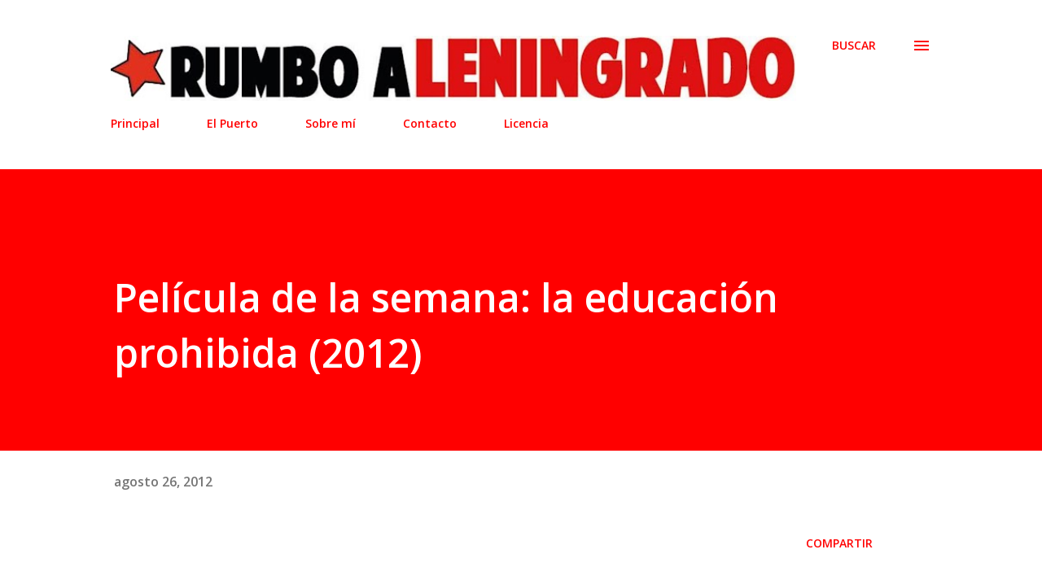

--- FILE ---
content_type: text/html; charset=UTF-8
request_url: https://www.rumboaleningrado.net/2012/08/pelicula-de-la-semana-la-educacion.html
body_size: 29572
content:
<!DOCTYPE html>
<html dir='ltr' xmlns='http://www.w3.org/1999/xhtml' xmlns:b='http://www.google.com/2005/gml/b' xmlns:data='http://www.google.com/2005/gml/data' xmlns:expr='http://www.google.com/2005/gml/expr'>
<head>
<meta content='width=device-width, initial-scale=1' name='viewport'/>
<title>Película de la semana: la educación prohibida (2012)</title>
<meta content='text/html; charset=UTF-8' http-equiv='Content-Type'/>
<!-- Chrome, Firefox OS and Opera -->
<meta content='#ffffff' name='theme-color'/>
<!-- Windows Phone -->
<meta content='#ffffff' name='msapplication-navbutton-color'/>
<meta content='blogger' name='generator'/>
<link href='https://www.rumboaleningrado.net/favicon.ico' rel='icon' type='image/x-icon'/>
<link href='https://www.rumboaleningrado.net/2012/08/pelicula-de-la-semana-la-educacion.html' rel='canonical'/>
<link rel="alternate" type="application/atom+xml" title="Rumbo a Leningrado - Atom" href="https://www.rumboaleningrado.net/feeds/posts/default" />
<link rel="alternate" type="application/rss+xml" title="Rumbo a Leningrado - RSS" href="https://www.rumboaleningrado.net/feeds/posts/default?alt=rss" />
<link rel="service.post" type="application/atom+xml" title="Rumbo a Leningrado - Atom" href="https://www.blogger.com/feeds/185632059896449409/posts/default" />

<link rel="alternate" type="application/atom+xml" title="Rumbo a Leningrado - Atom" href="https://www.rumboaleningrado.net/feeds/8554521566620996795/comments/default" />
<!--Can't find substitution for tag [blog.ieCssRetrofitLinks]-->
<link href='https://i.ytimg.com/vi/-1Y9OqSJKCc/hqdefault.jpg' rel='image_src'/>
<meta content='https://www.rumboaleningrado.net/2012/08/pelicula-de-la-semana-la-educacion.html' property='og:url'/>
<meta content='Película de la semana: la educación prohibida (2012)' property='og:title'/>
<meta content='Rumbo a Leningrado es un blog personal sobre política desde la izquierda.' property='og:description'/>
<meta content='https://lh3.googleusercontent.com/blogger_img_proxy/AEn0k_vsH4JuzeoZorIJ1eB-7LtjifF9KR0ofaCKfdy9ISAcUClnre0nSV7b5KaC_D3YojkT3LkthNTzozUSwIaoqy1vsU-7awlZCWyuDx90CDYPMzcr=w1200-h630-n-k-no-nu' property='og:image'/>
<style type='text/css'>@font-face{font-family:'Dancing Script';font-style:normal;font-weight:400;font-display:swap;src:url(//fonts.gstatic.com/s/dancingscript/v29/If2cXTr6YS-zF4S-kcSWSVi_sxjsohD9F50Ruu7BMSo3Rep8hNX6plRPjLo.woff2)format('woff2');unicode-range:U+0102-0103,U+0110-0111,U+0128-0129,U+0168-0169,U+01A0-01A1,U+01AF-01B0,U+0300-0301,U+0303-0304,U+0308-0309,U+0323,U+0329,U+1EA0-1EF9,U+20AB;}@font-face{font-family:'Dancing Script';font-style:normal;font-weight:400;font-display:swap;src:url(//fonts.gstatic.com/s/dancingscript/v29/If2cXTr6YS-zF4S-kcSWSVi_sxjsohD9F50Ruu7BMSo3ROp8hNX6plRPjLo.woff2)format('woff2');unicode-range:U+0100-02BA,U+02BD-02C5,U+02C7-02CC,U+02CE-02D7,U+02DD-02FF,U+0304,U+0308,U+0329,U+1D00-1DBF,U+1E00-1E9F,U+1EF2-1EFF,U+2020,U+20A0-20AB,U+20AD-20C0,U+2113,U+2C60-2C7F,U+A720-A7FF;}@font-face{font-family:'Dancing Script';font-style:normal;font-weight:400;font-display:swap;src:url(//fonts.gstatic.com/s/dancingscript/v29/If2cXTr6YS-zF4S-kcSWSVi_sxjsohD9F50Ruu7BMSo3Sup8hNX6plRP.woff2)format('woff2');unicode-range:U+0000-00FF,U+0131,U+0152-0153,U+02BB-02BC,U+02C6,U+02DA,U+02DC,U+0304,U+0308,U+0329,U+2000-206F,U+20AC,U+2122,U+2191,U+2193,U+2212,U+2215,U+FEFF,U+FFFD;}@font-face{font-family:'EB Garamond';font-style:italic;font-weight:600;font-display:swap;src:url(//fonts.gstatic.com/s/ebgaramond/v32/SlGFmQSNjdsmc35JDF1K5GRwUjcdlttVFm-rI7diR79wU6i1hGFJRvzr2Q.woff2)format('woff2');unicode-range:U+0460-052F,U+1C80-1C8A,U+20B4,U+2DE0-2DFF,U+A640-A69F,U+FE2E-FE2F;}@font-face{font-family:'EB Garamond';font-style:italic;font-weight:600;font-display:swap;src:url(//fonts.gstatic.com/s/ebgaramond/v32/SlGFmQSNjdsmc35JDF1K5GRwUjcdlttVFm-rI7diR795U6i1hGFJRvzr2Q.woff2)format('woff2');unicode-range:U+0301,U+0400-045F,U+0490-0491,U+04B0-04B1,U+2116;}@font-face{font-family:'EB Garamond';font-style:italic;font-weight:600;font-display:swap;src:url(//fonts.gstatic.com/s/ebgaramond/v32/SlGFmQSNjdsmc35JDF1K5GRwUjcdlttVFm-rI7diR79xU6i1hGFJRvzr2Q.woff2)format('woff2');unicode-range:U+1F00-1FFF;}@font-face{font-family:'EB Garamond';font-style:italic;font-weight:600;font-display:swap;src:url(//fonts.gstatic.com/s/ebgaramond/v32/SlGFmQSNjdsmc35JDF1K5GRwUjcdlttVFm-rI7diR79-U6i1hGFJRvzr2Q.woff2)format('woff2');unicode-range:U+0370-0377,U+037A-037F,U+0384-038A,U+038C,U+038E-03A1,U+03A3-03FF;}@font-face{font-family:'EB Garamond';font-style:italic;font-weight:600;font-display:swap;src:url(//fonts.gstatic.com/s/ebgaramond/v32/SlGFmQSNjdsmc35JDF1K5GRwUjcdlttVFm-rI7diR79yU6i1hGFJRvzr2Q.woff2)format('woff2');unicode-range:U+0102-0103,U+0110-0111,U+0128-0129,U+0168-0169,U+01A0-01A1,U+01AF-01B0,U+0300-0301,U+0303-0304,U+0308-0309,U+0323,U+0329,U+1EA0-1EF9,U+20AB;}@font-face{font-family:'EB Garamond';font-style:italic;font-weight:600;font-display:swap;src:url(//fonts.gstatic.com/s/ebgaramond/v32/SlGFmQSNjdsmc35JDF1K5GRwUjcdlttVFm-rI7diR79zU6i1hGFJRvzr2Q.woff2)format('woff2');unicode-range:U+0100-02BA,U+02BD-02C5,U+02C7-02CC,U+02CE-02D7,U+02DD-02FF,U+0304,U+0308,U+0329,U+1D00-1DBF,U+1E00-1E9F,U+1EF2-1EFF,U+2020,U+20A0-20AB,U+20AD-20C0,U+2113,U+2C60-2C7F,U+A720-A7FF;}@font-face{font-family:'EB Garamond';font-style:italic;font-weight:600;font-display:swap;src:url(//fonts.gstatic.com/s/ebgaramond/v32/SlGFmQSNjdsmc35JDF1K5GRwUjcdlttVFm-rI7diR799U6i1hGFJRvw.woff2)format('woff2');unicode-range:U+0000-00FF,U+0131,U+0152-0153,U+02BB-02BC,U+02C6,U+02DA,U+02DC,U+0304,U+0308,U+0329,U+2000-206F,U+20AC,U+2122,U+2191,U+2193,U+2212,U+2215,U+FEFF,U+FFFD;}@font-face{font-family:'EB Garamond';font-style:normal;font-weight:400;font-display:swap;src:url(//fonts.gstatic.com/s/ebgaramond/v32/SlGDmQSNjdsmc35JDF1K5E55YMjF_7DPuGi-6_RkCY9_WamXgHlIbvw.woff2)format('woff2');unicode-range:U+0460-052F,U+1C80-1C8A,U+20B4,U+2DE0-2DFF,U+A640-A69F,U+FE2E-FE2F;}@font-face{font-family:'EB Garamond';font-style:normal;font-weight:400;font-display:swap;src:url(//fonts.gstatic.com/s/ebgaramond/v32/SlGDmQSNjdsmc35JDF1K5E55YMjF_7DPuGi-6_RkAI9_WamXgHlIbvw.woff2)format('woff2');unicode-range:U+0301,U+0400-045F,U+0490-0491,U+04B0-04B1,U+2116;}@font-face{font-family:'EB Garamond';font-style:normal;font-weight:400;font-display:swap;src:url(//fonts.gstatic.com/s/ebgaramond/v32/SlGDmQSNjdsmc35JDF1K5E55YMjF_7DPuGi-6_RkCI9_WamXgHlIbvw.woff2)format('woff2');unicode-range:U+1F00-1FFF;}@font-face{font-family:'EB Garamond';font-style:normal;font-weight:400;font-display:swap;src:url(//fonts.gstatic.com/s/ebgaramond/v32/SlGDmQSNjdsmc35JDF1K5E55YMjF_7DPuGi-6_RkB49_WamXgHlIbvw.woff2)format('woff2');unicode-range:U+0370-0377,U+037A-037F,U+0384-038A,U+038C,U+038E-03A1,U+03A3-03FF;}@font-face{font-family:'EB Garamond';font-style:normal;font-weight:400;font-display:swap;src:url(//fonts.gstatic.com/s/ebgaramond/v32/SlGDmQSNjdsmc35JDF1K5E55YMjF_7DPuGi-6_RkC49_WamXgHlIbvw.woff2)format('woff2');unicode-range:U+0102-0103,U+0110-0111,U+0128-0129,U+0168-0169,U+01A0-01A1,U+01AF-01B0,U+0300-0301,U+0303-0304,U+0308-0309,U+0323,U+0329,U+1EA0-1EF9,U+20AB;}@font-face{font-family:'EB Garamond';font-style:normal;font-weight:400;font-display:swap;src:url(//fonts.gstatic.com/s/ebgaramond/v32/SlGDmQSNjdsmc35JDF1K5E55YMjF_7DPuGi-6_RkCo9_WamXgHlIbvw.woff2)format('woff2');unicode-range:U+0100-02BA,U+02BD-02C5,U+02C7-02CC,U+02CE-02D7,U+02DD-02FF,U+0304,U+0308,U+0329,U+1D00-1DBF,U+1E00-1E9F,U+1EF2-1EFF,U+2020,U+20A0-20AB,U+20AD-20C0,U+2113,U+2C60-2C7F,U+A720-A7FF;}@font-face{font-family:'EB Garamond';font-style:normal;font-weight:400;font-display:swap;src:url(//fonts.gstatic.com/s/ebgaramond/v32/SlGDmQSNjdsmc35JDF1K5E55YMjF_7DPuGi-6_RkBI9_WamXgHlI.woff2)format('woff2');unicode-range:U+0000-00FF,U+0131,U+0152-0153,U+02BB-02BC,U+02C6,U+02DA,U+02DC,U+0304,U+0308,U+0329,U+2000-206F,U+20AC,U+2122,U+2191,U+2193,U+2212,U+2215,U+FEFF,U+FFFD;}@font-face{font-family:'Lato';font-style:italic;font-weight:700;font-display:swap;src:url(//fonts.gstatic.com/s/lato/v25/S6u_w4BMUTPHjxsI5wq_FQftx9897sxZ.woff2)format('woff2');unicode-range:U+0100-02BA,U+02BD-02C5,U+02C7-02CC,U+02CE-02D7,U+02DD-02FF,U+0304,U+0308,U+0329,U+1D00-1DBF,U+1E00-1E9F,U+1EF2-1EFF,U+2020,U+20A0-20AB,U+20AD-20C0,U+2113,U+2C60-2C7F,U+A720-A7FF;}@font-face{font-family:'Lato';font-style:italic;font-weight:700;font-display:swap;src:url(//fonts.gstatic.com/s/lato/v25/S6u_w4BMUTPHjxsI5wq_Gwftx9897g.woff2)format('woff2');unicode-range:U+0000-00FF,U+0131,U+0152-0153,U+02BB-02BC,U+02C6,U+02DA,U+02DC,U+0304,U+0308,U+0329,U+2000-206F,U+20AC,U+2122,U+2191,U+2193,U+2212,U+2215,U+FEFF,U+FFFD;}@font-face{font-family:'Lato';font-style:normal;font-weight:400;font-display:swap;src:url(//fonts.gstatic.com/s/lato/v25/S6uyw4BMUTPHjxAwXiWtFCfQ7A.woff2)format('woff2');unicode-range:U+0100-02BA,U+02BD-02C5,U+02C7-02CC,U+02CE-02D7,U+02DD-02FF,U+0304,U+0308,U+0329,U+1D00-1DBF,U+1E00-1E9F,U+1EF2-1EFF,U+2020,U+20A0-20AB,U+20AD-20C0,U+2113,U+2C60-2C7F,U+A720-A7FF;}@font-face{font-family:'Lato';font-style:normal;font-weight:400;font-display:swap;src:url(//fonts.gstatic.com/s/lato/v25/S6uyw4BMUTPHjx4wXiWtFCc.woff2)format('woff2');unicode-range:U+0000-00FF,U+0131,U+0152-0153,U+02BB-02BC,U+02C6,U+02DA,U+02DC,U+0304,U+0308,U+0329,U+2000-206F,U+20AC,U+2122,U+2191,U+2193,U+2212,U+2215,U+FEFF,U+FFFD;}@font-face{font-family:'Lato';font-style:normal;font-weight:700;font-display:swap;src:url(//fonts.gstatic.com/s/lato/v25/S6u9w4BMUTPHh6UVSwaPGQ3q5d0N7w.woff2)format('woff2');unicode-range:U+0100-02BA,U+02BD-02C5,U+02C7-02CC,U+02CE-02D7,U+02DD-02FF,U+0304,U+0308,U+0329,U+1D00-1DBF,U+1E00-1E9F,U+1EF2-1EFF,U+2020,U+20A0-20AB,U+20AD-20C0,U+2113,U+2C60-2C7F,U+A720-A7FF;}@font-face{font-family:'Lato';font-style:normal;font-weight:700;font-display:swap;src:url(//fonts.gstatic.com/s/lato/v25/S6u9w4BMUTPHh6UVSwiPGQ3q5d0.woff2)format('woff2');unicode-range:U+0000-00FF,U+0131,U+0152-0153,U+02BB-02BC,U+02C6,U+02DA,U+02DC,U+0304,U+0308,U+0329,U+2000-206F,U+20AC,U+2122,U+2191,U+2193,U+2212,U+2215,U+FEFF,U+FFFD;}@font-face{font-family:'Lato';font-style:normal;font-weight:900;font-display:swap;src:url(//fonts.gstatic.com/s/lato/v25/S6u9w4BMUTPHh50XSwaPGQ3q5d0N7w.woff2)format('woff2');unicode-range:U+0100-02BA,U+02BD-02C5,U+02C7-02CC,U+02CE-02D7,U+02DD-02FF,U+0304,U+0308,U+0329,U+1D00-1DBF,U+1E00-1E9F,U+1EF2-1EFF,U+2020,U+20A0-20AB,U+20AD-20C0,U+2113,U+2C60-2C7F,U+A720-A7FF;}@font-face{font-family:'Lato';font-style:normal;font-weight:900;font-display:swap;src:url(//fonts.gstatic.com/s/lato/v25/S6u9w4BMUTPHh50XSwiPGQ3q5d0.woff2)format('woff2');unicode-range:U+0000-00FF,U+0131,U+0152-0153,U+02BB-02BC,U+02C6,U+02DA,U+02DC,U+0304,U+0308,U+0329,U+2000-206F,U+20AC,U+2122,U+2191,U+2193,U+2212,U+2215,U+FEFF,U+FFFD;}@font-face{font-family:'Lora';font-style:normal;font-weight:400;font-display:swap;src:url(//fonts.gstatic.com/s/lora/v37/0QI6MX1D_JOuGQbT0gvTJPa787weuxJMkq18ndeYxZ2JTg.woff2)format('woff2');unicode-range:U+0460-052F,U+1C80-1C8A,U+20B4,U+2DE0-2DFF,U+A640-A69F,U+FE2E-FE2F;}@font-face{font-family:'Lora';font-style:normal;font-weight:400;font-display:swap;src:url(//fonts.gstatic.com/s/lora/v37/0QI6MX1D_JOuGQbT0gvTJPa787weuxJFkq18ndeYxZ2JTg.woff2)format('woff2');unicode-range:U+0301,U+0400-045F,U+0490-0491,U+04B0-04B1,U+2116;}@font-face{font-family:'Lora';font-style:normal;font-weight:400;font-display:swap;src:url(//fonts.gstatic.com/s/lora/v37/0QI6MX1D_JOuGQbT0gvTJPa787weuxI9kq18ndeYxZ2JTg.woff2)format('woff2');unicode-range:U+0302-0303,U+0305,U+0307-0308,U+0310,U+0312,U+0315,U+031A,U+0326-0327,U+032C,U+032F-0330,U+0332-0333,U+0338,U+033A,U+0346,U+034D,U+0391-03A1,U+03A3-03A9,U+03B1-03C9,U+03D1,U+03D5-03D6,U+03F0-03F1,U+03F4-03F5,U+2016-2017,U+2034-2038,U+203C,U+2040,U+2043,U+2047,U+2050,U+2057,U+205F,U+2070-2071,U+2074-208E,U+2090-209C,U+20D0-20DC,U+20E1,U+20E5-20EF,U+2100-2112,U+2114-2115,U+2117-2121,U+2123-214F,U+2190,U+2192,U+2194-21AE,U+21B0-21E5,U+21F1-21F2,U+21F4-2211,U+2213-2214,U+2216-22FF,U+2308-230B,U+2310,U+2319,U+231C-2321,U+2336-237A,U+237C,U+2395,U+239B-23B7,U+23D0,U+23DC-23E1,U+2474-2475,U+25AF,U+25B3,U+25B7,U+25BD,U+25C1,U+25CA,U+25CC,U+25FB,U+266D-266F,U+27C0-27FF,U+2900-2AFF,U+2B0E-2B11,U+2B30-2B4C,U+2BFE,U+3030,U+FF5B,U+FF5D,U+1D400-1D7FF,U+1EE00-1EEFF;}@font-face{font-family:'Lora';font-style:normal;font-weight:400;font-display:swap;src:url(//fonts.gstatic.com/s/lora/v37/0QI6MX1D_JOuGQbT0gvTJPa787weuxIvkq18ndeYxZ2JTg.woff2)format('woff2');unicode-range:U+0001-000C,U+000E-001F,U+007F-009F,U+20DD-20E0,U+20E2-20E4,U+2150-218F,U+2190,U+2192,U+2194-2199,U+21AF,U+21E6-21F0,U+21F3,U+2218-2219,U+2299,U+22C4-22C6,U+2300-243F,U+2440-244A,U+2460-24FF,U+25A0-27BF,U+2800-28FF,U+2921-2922,U+2981,U+29BF,U+29EB,U+2B00-2BFF,U+4DC0-4DFF,U+FFF9-FFFB,U+10140-1018E,U+10190-1019C,U+101A0,U+101D0-101FD,U+102E0-102FB,U+10E60-10E7E,U+1D2C0-1D2D3,U+1D2E0-1D37F,U+1F000-1F0FF,U+1F100-1F1AD,U+1F1E6-1F1FF,U+1F30D-1F30F,U+1F315,U+1F31C,U+1F31E,U+1F320-1F32C,U+1F336,U+1F378,U+1F37D,U+1F382,U+1F393-1F39F,U+1F3A7-1F3A8,U+1F3AC-1F3AF,U+1F3C2,U+1F3C4-1F3C6,U+1F3CA-1F3CE,U+1F3D4-1F3E0,U+1F3ED,U+1F3F1-1F3F3,U+1F3F5-1F3F7,U+1F408,U+1F415,U+1F41F,U+1F426,U+1F43F,U+1F441-1F442,U+1F444,U+1F446-1F449,U+1F44C-1F44E,U+1F453,U+1F46A,U+1F47D,U+1F4A3,U+1F4B0,U+1F4B3,U+1F4B9,U+1F4BB,U+1F4BF,U+1F4C8-1F4CB,U+1F4D6,U+1F4DA,U+1F4DF,U+1F4E3-1F4E6,U+1F4EA-1F4ED,U+1F4F7,U+1F4F9-1F4FB,U+1F4FD-1F4FE,U+1F503,U+1F507-1F50B,U+1F50D,U+1F512-1F513,U+1F53E-1F54A,U+1F54F-1F5FA,U+1F610,U+1F650-1F67F,U+1F687,U+1F68D,U+1F691,U+1F694,U+1F698,U+1F6AD,U+1F6B2,U+1F6B9-1F6BA,U+1F6BC,U+1F6C6-1F6CF,U+1F6D3-1F6D7,U+1F6E0-1F6EA,U+1F6F0-1F6F3,U+1F6F7-1F6FC,U+1F700-1F7FF,U+1F800-1F80B,U+1F810-1F847,U+1F850-1F859,U+1F860-1F887,U+1F890-1F8AD,U+1F8B0-1F8BB,U+1F8C0-1F8C1,U+1F900-1F90B,U+1F93B,U+1F946,U+1F984,U+1F996,U+1F9E9,U+1FA00-1FA6F,U+1FA70-1FA7C,U+1FA80-1FA89,U+1FA8F-1FAC6,U+1FACE-1FADC,U+1FADF-1FAE9,U+1FAF0-1FAF8,U+1FB00-1FBFF;}@font-face{font-family:'Lora';font-style:normal;font-weight:400;font-display:swap;src:url(//fonts.gstatic.com/s/lora/v37/0QI6MX1D_JOuGQbT0gvTJPa787weuxJOkq18ndeYxZ2JTg.woff2)format('woff2');unicode-range:U+0102-0103,U+0110-0111,U+0128-0129,U+0168-0169,U+01A0-01A1,U+01AF-01B0,U+0300-0301,U+0303-0304,U+0308-0309,U+0323,U+0329,U+1EA0-1EF9,U+20AB;}@font-face{font-family:'Lora';font-style:normal;font-weight:400;font-display:swap;src:url(//fonts.gstatic.com/s/lora/v37/0QI6MX1D_JOuGQbT0gvTJPa787weuxJPkq18ndeYxZ2JTg.woff2)format('woff2');unicode-range:U+0100-02BA,U+02BD-02C5,U+02C7-02CC,U+02CE-02D7,U+02DD-02FF,U+0304,U+0308,U+0329,U+1D00-1DBF,U+1E00-1E9F,U+1EF2-1EFF,U+2020,U+20A0-20AB,U+20AD-20C0,U+2113,U+2C60-2C7F,U+A720-A7FF;}@font-face{font-family:'Lora';font-style:normal;font-weight:400;font-display:swap;src:url(//fonts.gstatic.com/s/lora/v37/0QI6MX1D_JOuGQbT0gvTJPa787weuxJBkq18ndeYxZ0.woff2)format('woff2');unicode-range:U+0000-00FF,U+0131,U+0152-0153,U+02BB-02BC,U+02C6,U+02DA,U+02DC,U+0304,U+0308,U+0329,U+2000-206F,U+20AC,U+2122,U+2191,U+2193,U+2212,U+2215,U+FEFF,U+FFFD;}@font-face{font-family:'Open Sans';font-style:italic;font-weight:400;font-stretch:100%;font-display:swap;src:url(//fonts.gstatic.com/s/opensans/v44/memtYaGs126MiZpBA-UFUIcVXSCEkx2cmqvXlWqWtE6FxZCJgvAQ.woff2)format('woff2');unicode-range:U+0460-052F,U+1C80-1C8A,U+20B4,U+2DE0-2DFF,U+A640-A69F,U+FE2E-FE2F;}@font-face{font-family:'Open Sans';font-style:italic;font-weight:400;font-stretch:100%;font-display:swap;src:url(//fonts.gstatic.com/s/opensans/v44/memtYaGs126MiZpBA-UFUIcVXSCEkx2cmqvXlWqWvU6FxZCJgvAQ.woff2)format('woff2');unicode-range:U+0301,U+0400-045F,U+0490-0491,U+04B0-04B1,U+2116;}@font-face{font-family:'Open Sans';font-style:italic;font-weight:400;font-stretch:100%;font-display:swap;src:url(//fonts.gstatic.com/s/opensans/v44/memtYaGs126MiZpBA-UFUIcVXSCEkx2cmqvXlWqWtU6FxZCJgvAQ.woff2)format('woff2');unicode-range:U+1F00-1FFF;}@font-face{font-family:'Open Sans';font-style:italic;font-weight:400;font-stretch:100%;font-display:swap;src:url(//fonts.gstatic.com/s/opensans/v44/memtYaGs126MiZpBA-UFUIcVXSCEkx2cmqvXlWqWuk6FxZCJgvAQ.woff2)format('woff2');unicode-range:U+0370-0377,U+037A-037F,U+0384-038A,U+038C,U+038E-03A1,U+03A3-03FF;}@font-face{font-family:'Open Sans';font-style:italic;font-weight:400;font-stretch:100%;font-display:swap;src:url(//fonts.gstatic.com/s/opensans/v44/memtYaGs126MiZpBA-UFUIcVXSCEkx2cmqvXlWqWu06FxZCJgvAQ.woff2)format('woff2');unicode-range:U+0307-0308,U+0590-05FF,U+200C-2010,U+20AA,U+25CC,U+FB1D-FB4F;}@font-face{font-family:'Open Sans';font-style:italic;font-weight:400;font-stretch:100%;font-display:swap;src:url(//fonts.gstatic.com/s/opensans/v44/memtYaGs126MiZpBA-UFUIcVXSCEkx2cmqvXlWqWxU6FxZCJgvAQ.woff2)format('woff2');unicode-range:U+0302-0303,U+0305,U+0307-0308,U+0310,U+0312,U+0315,U+031A,U+0326-0327,U+032C,U+032F-0330,U+0332-0333,U+0338,U+033A,U+0346,U+034D,U+0391-03A1,U+03A3-03A9,U+03B1-03C9,U+03D1,U+03D5-03D6,U+03F0-03F1,U+03F4-03F5,U+2016-2017,U+2034-2038,U+203C,U+2040,U+2043,U+2047,U+2050,U+2057,U+205F,U+2070-2071,U+2074-208E,U+2090-209C,U+20D0-20DC,U+20E1,U+20E5-20EF,U+2100-2112,U+2114-2115,U+2117-2121,U+2123-214F,U+2190,U+2192,U+2194-21AE,U+21B0-21E5,U+21F1-21F2,U+21F4-2211,U+2213-2214,U+2216-22FF,U+2308-230B,U+2310,U+2319,U+231C-2321,U+2336-237A,U+237C,U+2395,U+239B-23B7,U+23D0,U+23DC-23E1,U+2474-2475,U+25AF,U+25B3,U+25B7,U+25BD,U+25C1,U+25CA,U+25CC,U+25FB,U+266D-266F,U+27C0-27FF,U+2900-2AFF,U+2B0E-2B11,U+2B30-2B4C,U+2BFE,U+3030,U+FF5B,U+FF5D,U+1D400-1D7FF,U+1EE00-1EEFF;}@font-face{font-family:'Open Sans';font-style:italic;font-weight:400;font-stretch:100%;font-display:swap;src:url(//fonts.gstatic.com/s/opensans/v44/memtYaGs126MiZpBA-UFUIcVXSCEkx2cmqvXlWqW106FxZCJgvAQ.woff2)format('woff2');unicode-range:U+0001-000C,U+000E-001F,U+007F-009F,U+20DD-20E0,U+20E2-20E4,U+2150-218F,U+2190,U+2192,U+2194-2199,U+21AF,U+21E6-21F0,U+21F3,U+2218-2219,U+2299,U+22C4-22C6,U+2300-243F,U+2440-244A,U+2460-24FF,U+25A0-27BF,U+2800-28FF,U+2921-2922,U+2981,U+29BF,U+29EB,U+2B00-2BFF,U+4DC0-4DFF,U+FFF9-FFFB,U+10140-1018E,U+10190-1019C,U+101A0,U+101D0-101FD,U+102E0-102FB,U+10E60-10E7E,U+1D2C0-1D2D3,U+1D2E0-1D37F,U+1F000-1F0FF,U+1F100-1F1AD,U+1F1E6-1F1FF,U+1F30D-1F30F,U+1F315,U+1F31C,U+1F31E,U+1F320-1F32C,U+1F336,U+1F378,U+1F37D,U+1F382,U+1F393-1F39F,U+1F3A7-1F3A8,U+1F3AC-1F3AF,U+1F3C2,U+1F3C4-1F3C6,U+1F3CA-1F3CE,U+1F3D4-1F3E0,U+1F3ED,U+1F3F1-1F3F3,U+1F3F5-1F3F7,U+1F408,U+1F415,U+1F41F,U+1F426,U+1F43F,U+1F441-1F442,U+1F444,U+1F446-1F449,U+1F44C-1F44E,U+1F453,U+1F46A,U+1F47D,U+1F4A3,U+1F4B0,U+1F4B3,U+1F4B9,U+1F4BB,U+1F4BF,U+1F4C8-1F4CB,U+1F4D6,U+1F4DA,U+1F4DF,U+1F4E3-1F4E6,U+1F4EA-1F4ED,U+1F4F7,U+1F4F9-1F4FB,U+1F4FD-1F4FE,U+1F503,U+1F507-1F50B,U+1F50D,U+1F512-1F513,U+1F53E-1F54A,U+1F54F-1F5FA,U+1F610,U+1F650-1F67F,U+1F687,U+1F68D,U+1F691,U+1F694,U+1F698,U+1F6AD,U+1F6B2,U+1F6B9-1F6BA,U+1F6BC,U+1F6C6-1F6CF,U+1F6D3-1F6D7,U+1F6E0-1F6EA,U+1F6F0-1F6F3,U+1F6F7-1F6FC,U+1F700-1F7FF,U+1F800-1F80B,U+1F810-1F847,U+1F850-1F859,U+1F860-1F887,U+1F890-1F8AD,U+1F8B0-1F8BB,U+1F8C0-1F8C1,U+1F900-1F90B,U+1F93B,U+1F946,U+1F984,U+1F996,U+1F9E9,U+1FA00-1FA6F,U+1FA70-1FA7C,U+1FA80-1FA89,U+1FA8F-1FAC6,U+1FACE-1FADC,U+1FADF-1FAE9,U+1FAF0-1FAF8,U+1FB00-1FBFF;}@font-face{font-family:'Open Sans';font-style:italic;font-weight:400;font-stretch:100%;font-display:swap;src:url(//fonts.gstatic.com/s/opensans/v44/memtYaGs126MiZpBA-UFUIcVXSCEkx2cmqvXlWqWtk6FxZCJgvAQ.woff2)format('woff2');unicode-range:U+0102-0103,U+0110-0111,U+0128-0129,U+0168-0169,U+01A0-01A1,U+01AF-01B0,U+0300-0301,U+0303-0304,U+0308-0309,U+0323,U+0329,U+1EA0-1EF9,U+20AB;}@font-face{font-family:'Open Sans';font-style:italic;font-weight:400;font-stretch:100%;font-display:swap;src:url(//fonts.gstatic.com/s/opensans/v44/memtYaGs126MiZpBA-UFUIcVXSCEkx2cmqvXlWqWt06FxZCJgvAQ.woff2)format('woff2');unicode-range:U+0100-02BA,U+02BD-02C5,U+02C7-02CC,U+02CE-02D7,U+02DD-02FF,U+0304,U+0308,U+0329,U+1D00-1DBF,U+1E00-1E9F,U+1EF2-1EFF,U+2020,U+20A0-20AB,U+20AD-20C0,U+2113,U+2C60-2C7F,U+A720-A7FF;}@font-face{font-family:'Open Sans';font-style:italic;font-weight:400;font-stretch:100%;font-display:swap;src:url(//fonts.gstatic.com/s/opensans/v44/memtYaGs126MiZpBA-UFUIcVXSCEkx2cmqvXlWqWuU6FxZCJgg.woff2)format('woff2');unicode-range:U+0000-00FF,U+0131,U+0152-0153,U+02BB-02BC,U+02C6,U+02DA,U+02DC,U+0304,U+0308,U+0329,U+2000-206F,U+20AC,U+2122,U+2191,U+2193,U+2212,U+2215,U+FEFF,U+FFFD;}@font-face{font-family:'Open Sans';font-style:italic;font-weight:600;font-stretch:100%;font-display:swap;src:url(//fonts.gstatic.com/s/opensans/v44/memtYaGs126MiZpBA-UFUIcVXSCEkx2cmqvXlWqWtE6FxZCJgvAQ.woff2)format('woff2');unicode-range:U+0460-052F,U+1C80-1C8A,U+20B4,U+2DE0-2DFF,U+A640-A69F,U+FE2E-FE2F;}@font-face{font-family:'Open Sans';font-style:italic;font-weight:600;font-stretch:100%;font-display:swap;src:url(//fonts.gstatic.com/s/opensans/v44/memtYaGs126MiZpBA-UFUIcVXSCEkx2cmqvXlWqWvU6FxZCJgvAQ.woff2)format('woff2');unicode-range:U+0301,U+0400-045F,U+0490-0491,U+04B0-04B1,U+2116;}@font-face{font-family:'Open Sans';font-style:italic;font-weight:600;font-stretch:100%;font-display:swap;src:url(//fonts.gstatic.com/s/opensans/v44/memtYaGs126MiZpBA-UFUIcVXSCEkx2cmqvXlWqWtU6FxZCJgvAQ.woff2)format('woff2');unicode-range:U+1F00-1FFF;}@font-face{font-family:'Open Sans';font-style:italic;font-weight:600;font-stretch:100%;font-display:swap;src:url(//fonts.gstatic.com/s/opensans/v44/memtYaGs126MiZpBA-UFUIcVXSCEkx2cmqvXlWqWuk6FxZCJgvAQ.woff2)format('woff2');unicode-range:U+0370-0377,U+037A-037F,U+0384-038A,U+038C,U+038E-03A1,U+03A3-03FF;}@font-face{font-family:'Open Sans';font-style:italic;font-weight:600;font-stretch:100%;font-display:swap;src:url(//fonts.gstatic.com/s/opensans/v44/memtYaGs126MiZpBA-UFUIcVXSCEkx2cmqvXlWqWu06FxZCJgvAQ.woff2)format('woff2');unicode-range:U+0307-0308,U+0590-05FF,U+200C-2010,U+20AA,U+25CC,U+FB1D-FB4F;}@font-face{font-family:'Open Sans';font-style:italic;font-weight:600;font-stretch:100%;font-display:swap;src:url(//fonts.gstatic.com/s/opensans/v44/memtYaGs126MiZpBA-UFUIcVXSCEkx2cmqvXlWqWxU6FxZCJgvAQ.woff2)format('woff2');unicode-range:U+0302-0303,U+0305,U+0307-0308,U+0310,U+0312,U+0315,U+031A,U+0326-0327,U+032C,U+032F-0330,U+0332-0333,U+0338,U+033A,U+0346,U+034D,U+0391-03A1,U+03A3-03A9,U+03B1-03C9,U+03D1,U+03D5-03D6,U+03F0-03F1,U+03F4-03F5,U+2016-2017,U+2034-2038,U+203C,U+2040,U+2043,U+2047,U+2050,U+2057,U+205F,U+2070-2071,U+2074-208E,U+2090-209C,U+20D0-20DC,U+20E1,U+20E5-20EF,U+2100-2112,U+2114-2115,U+2117-2121,U+2123-214F,U+2190,U+2192,U+2194-21AE,U+21B0-21E5,U+21F1-21F2,U+21F4-2211,U+2213-2214,U+2216-22FF,U+2308-230B,U+2310,U+2319,U+231C-2321,U+2336-237A,U+237C,U+2395,U+239B-23B7,U+23D0,U+23DC-23E1,U+2474-2475,U+25AF,U+25B3,U+25B7,U+25BD,U+25C1,U+25CA,U+25CC,U+25FB,U+266D-266F,U+27C0-27FF,U+2900-2AFF,U+2B0E-2B11,U+2B30-2B4C,U+2BFE,U+3030,U+FF5B,U+FF5D,U+1D400-1D7FF,U+1EE00-1EEFF;}@font-face{font-family:'Open Sans';font-style:italic;font-weight:600;font-stretch:100%;font-display:swap;src:url(//fonts.gstatic.com/s/opensans/v44/memtYaGs126MiZpBA-UFUIcVXSCEkx2cmqvXlWqW106FxZCJgvAQ.woff2)format('woff2');unicode-range:U+0001-000C,U+000E-001F,U+007F-009F,U+20DD-20E0,U+20E2-20E4,U+2150-218F,U+2190,U+2192,U+2194-2199,U+21AF,U+21E6-21F0,U+21F3,U+2218-2219,U+2299,U+22C4-22C6,U+2300-243F,U+2440-244A,U+2460-24FF,U+25A0-27BF,U+2800-28FF,U+2921-2922,U+2981,U+29BF,U+29EB,U+2B00-2BFF,U+4DC0-4DFF,U+FFF9-FFFB,U+10140-1018E,U+10190-1019C,U+101A0,U+101D0-101FD,U+102E0-102FB,U+10E60-10E7E,U+1D2C0-1D2D3,U+1D2E0-1D37F,U+1F000-1F0FF,U+1F100-1F1AD,U+1F1E6-1F1FF,U+1F30D-1F30F,U+1F315,U+1F31C,U+1F31E,U+1F320-1F32C,U+1F336,U+1F378,U+1F37D,U+1F382,U+1F393-1F39F,U+1F3A7-1F3A8,U+1F3AC-1F3AF,U+1F3C2,U+1F3C4-1F3C6,U+1F3CA-1F3CE,U+1F3D4-1F3E0,U+1F3ED,U+1F3F1-1F3F3,U+1F3F5-1F3F7,U+1F408,U+1F415,U+1F41F,U+1F426,U+1F43F,U+1F441-1F442,U+1F444,U+1F446-1F449,U+1F44C-1F44E,U+1F453,U+1F46A,U+1F47D,U+1F4A3,U+1F4B0,U+1F4B3,U+1F4B9,U+1F4BB,U+1F4BF,U+1F4C8-1F4CB,U+1F4D6,U+1F4DA,U+1F4DF,U+1F4E3-1F4E6,U+1F4EA-1F4ED,U+1F4F7,U+1F4F9-1F4FB,U+1F4FD-1F4FE,U+1F503,U+1F507-1F50B,U+1F50D,U+1F512-1F513,U+1F53E-1F54A,U+1F54F-1F5FA,U+1F610,U+1F650-1F67F,U+1F687,U+1F68D,U+1F691,U+1F694,U+1F698,U+1F6AD,U+1F6B2,U+1F6B9-1F6BA,U+1F6BC,U+1F6C6-1F6CF,U+1F6D3-1F6D7,U+1F6E0-1F6EA,U+1F6F0-1F6F3,U+1F6F7-1F6FC,U+1F700-1F7FF,U+1F800-1F80B,U+1F810-1F847,U+1F850-1F859,U+1F860-1F887,U+1F890-1F8AD,U+1F8B0-1F8BB,U+1F8C0-1F8C1,U+1F900-1F90B,U+1F93B,U+1F946,U+1F984,U+1F996,U+1F9E9,U+1FA00-1FA6F,U+1FA70-1FA7C,U+1FA80-1FA89,U+1FA8F-1FAC6,U+1FACE-1FADC,U+1FADF-1FAE9,U+1FAF0-1FAF8,U+1FB00-1FBFF;}@font-face{font-family:'Open Sans';font-style:italic;font-weight:600;font-stretch:100%;font-display:swap;src:url(//fonts.gstatic.com/s/opensans/v44/memtYaGs126MiZpBA-UFUIcVXSCEkx2cmqvXlWqWtk6FxZCJgvAQ.woff2)format('woff2');unicode-range:U+0102-0103,U+0110-0111,U+0128-0129,U+0168-0169,U+01A0-01A1,U+01AF-01B0,U+0300-0301,U+0303-0304,U+0308-0309,U+0323,U+0329,U+1EA0-1EF9,U+20AB;}@font-face{font-family:'Open Sans';font-style:italic;font-weight:600;font-stretch:100%;font-display:swap;src:url(//fonts.gstatic.com/s/opensans/v44/memtYaGs126MiZpBA-UFUIcVXSCEkx2cmqvXlWqWt06FxZCJgvAQ.woff2)format('woff2');unicode-range:U+0100-02BA,U+02BD-02C5,U+02C7-02CC,U+02CE-02D7,U+02DD-02FF,U+0304,U+0308,U+0329,U+1D00-1DBF,U+1E00-1E9F,U+1EF2-1EFF,U+2020,U+20A0-20AB,U+20AD-20C0,U+2113,U+2C60-2C7F,U+A720-A7FF;}@font-face{font-family:'Open Sans';font-style:italic;font-weight:600;font-stretch:100%;font-display:swap;src:url(//fonts.gstatic.com/s/opensans/v44/memtYaGs126MiZpBA-UFUIcVXSCEkx2cmqvXlWqWuU6FxZCJgg.woff2)format('woff2');unicode-range:U+0000-00FF,U+0131,U+0152-0153,U+02BB-02BC,U+02C6,U+02DA,U+02DC,U+0304,U+0308,U+0329,U+2000-206F,U+20AC,U+2122,U+2191,U+2193,U+2212,U+2215,U+FEFF,U+FFFD;}@font-face{font-family:'Open Sans';font-style:italic;font-weight:800;font-stretch:100%;font-display:swap;src:url(//fonts.gstatic.com/s/opensans/v44/memtYaGs126MiZpBA-UFUIcVXSCEkx2cmqvXlWqWtE6FxZCJgvAQ.woff2)format('woff2');unicode-range:U+0460-052F,U+1C80-1C8A,U+20B4,U+2DE0-2DFF,U+A640-A69F,U+FE2E-FE2F;}@font-face{font-family:'Open Sans';font-style:italic;font-weight:800;font-stretch:100%;font-display:swap;src:url(//fonts.gstatic.com/s/opensans/v44/memtYaGs126MiZpBA-UFUIcVXSCEkx2cmqvXlWqWvU6FxZCJgvAQ.woff2)format('woff2');unicode-range:U+0301,U+0400-045F,U+0490-0491,U+04B0-04B1,U+2116;}@font-face{font-family:'Open Sans';font-style:italic;font-weight:800;font-stretch:100%;font-display:swap;src:url(//fonts.gstatic.com/s/opensans/v44/memtYaGs126MiZpBA-UFUIcVXSCEkx2cmqvXlWqWtU6FxZCJgvAQ.woff2)format('woff2');unicode-range:U+1F00-1FFF;}@font-face{font-family:'Open Sans';font-style:italic;font-weight:800;font-stretch:100%;font-display:swap;src:url(//fonts.gstatic.com/s/opensans/v44/memtYaGs126MiZpBA-UFUIcVXSCEkx2cmqvXlWqWuk6FxZCJgvAQ.woff2)format('woff2');unicode-range:U+0370-0377,U+037A-037F,U+0384-038A,U+038C,U+038E-03A1,U+03A3-03FF;}@font-face{font-family:'Open Sans';font-style:italic;font-weight:800;font-stretch:100%;font-display:swap;src:url(//fonts.gstatic.com/s/opensans/v44/memtYaGs126MiZpBA-UFUIcVXSCEkx2cmqvXlWqWu06FxZCJgvAQ.woff2)format('woff2');unicode-range:U+0307-0308,U+0590-05FF,U+200C-2010,U+20AA,U+25CC,U+FB1D-FB4F;}@font-face{font-family:'Open Sans';font-style:italic;font-weight:800;font-stretch:100%;font-display:swap;src:url(//fonts.gstatic.com/s/opensans/v44/memtYaGs126MiZpBA-UFUIcVXSCEkx2cmqvXlWqWxU6FxZCJgvAQ.woff2)format('woff2');unicode-range:U+0302-0303,U+0305,U+0307-0308,U+0310,U+0312,U+0315,U+031A,U+0326-0327,U+032C,U+032F-0330,U+0332-0333,U+0338,U+033A,U+0346,U+034D,U+0391-03A1,U+03A3-03A9,U+03B1-03C9,U+03D1,U+03D5-03D6,U+03F0-03F1,U+03F4-03F5,U+2016-2017,U+2034-2038,U+203C,U+2040,U+2043,U+2047,U+2050,U+2057,U+205F,U+2070-2071,U+2074-208E,U+2090-209C,U+20D0-20DC,U+20E1,U+20E5-20EF,U+2100-2112,U+2114-2115,U+2117-2121,U+2123-214F,U+2190,U+2192,U+2194-21AE,U+21B0-21E5,U+21F1-21F2,U+21F4-2211,U+2213-2214,U+2216-22FF,U+2308-230B,U+2310,U+2319,U+231C-2321,U+2336-237A,U+237C,U+2395,U+239B-23B7,U+23D0,U+23DC-23E1,U+2474-2475,U+25AF,U+25B3,U+25B7,U+25BD,U+25C1,U+25CA,U+25CC,U+25FB,U+266D-266F,U+27C0-27FF,U+2900-2AFF,U+2B0E-2B11,U+2B30-2B4C,U+2BFE,U+3030,U+FF5B,U+FF5D,U+1D400-1D7FF,U+1EE00-1EEFF;}@font-face{font-family:'Open Sans';font-style:italic;font-weight:800;font-stretch:100%;font-display:swap;src:url(//fonts.gstatic.com/s/opensans/v44/memtYaGs126MiZpBA-UFUIcVXSCEkx2cmqvXlWqW106FxZCJgvAQ.woff2)format('woff2');unicode-range:U+0001-000C,U+000E-001F,U+007F-009F,U+20DD-20E0,U+20E2-20E4,U+2150-218F,U+2190,U+2192,U+2194-2199,U+21AF,U+21E6-21F0,U+21F3,U+2218-2219,U+2299,U+22C4-22C6,U+2300-243F,U+2440-244A,U+2460-24FF,U+25A0-27BF,U+2800-28FF,U+2921-2922,U+2981,U+29BF,U+29EB,U+2B00-2BFF,U+4DC0-4DFF,U+FFF9-FFFB,U+10140-1018E,U+10190-1019C,U+101A0,U+101D0-101FD,U+102E0-102FB,U+10E60-10E7E,U+1D2C0-1D2D3,U+1D2E0-1D37F,U+1F000-1F0FF,U+1F100-1F1AD,U+1F1E6-1F1FF,U+1F30D-1F30F,U+1F315,U+1F31C,U+1F31E,U+1F320-1F32C,U+1F336,U+1F378,U+1F37D,U+1F382,U+1F393-1F39F,U+1F3A7-1F3A8,U+1F3AC-1F3AF,U+1F3C2,U+1F3C4-1F3C6,U+1F3CA-1F3CE,U+1F3D4-1F3E0,U+1F3ED,U+1F3F1-1F3F3,U+1F3F5-1F3F7,U+1F408,U+1F415,U+1F41F,U+1F426,U+1F43F,U+1F441-1F442,U+1F444,U+1F446-1F449,U+1F44C-1F44E,U+1F453,U+1F46A,U+1F47D,U+1F4A3,U+1F4B0,U+1F4B3,U+1F4B9,U+1F4BB,U+1F4BF,U+1F4C8-1F4CB,U+1F4D6,U+1F4DA,U+1F4DF,U+1F4E3-1F4E6,U+1F4EA-1F4ED,U+1F4F7,U+1F4F9-1F4FB,U+1F4FD-1F4FE,U+1F503,U+1F507-1F50B,U+1F50D,U+1F512-1F513,U+1F53E-1F54A,U+1F54F-1F5FA,U+1F610,U+1F650-1F67F,U+1F687,U+1F68D,U+1F691,U+1F694,U+1F698,U+1F6AD,U+1F6B2,U+1F6B9-1F6BA,U+1F6BC,U+1F6C6-1F6CF,U+1F6D3-1F6D7,U+1F6E0-1F6EA,U+1F6F0-1F6F3,U+1F6F7-1F6FC,U+1F700-1F7FF,U+1F800-1F80B,U+1F810-1F847,U+1F850-1F859,U+1F860-1F887,U+1F890-1F8AD,U+1F8B0-1F8BB,U+1F8C0-1F8C1,U+1F900-1F90B,U+1F93B,U+1F946,U+1F984,U+1F996,U+1F9E9,U+1FA00-1FA6F,U+1FA70-1FA7C,U+1FA80-1FA89,U+1FA8F-1FAC6,U+1FACE-1FADC,U+1FADF-1FAE9,U+1FAF0-1FAF8,U+1FB00-1FBFF;}@font-face{font-family:'Open Sans';font-style:italic;font-weight:800;font-stretch:100%;font-display:swap;src:url(//fonts.gstatic.com/s/opensans/v44/memtYaGs126MiZpBA-UFUIcVXSCEkx2cmqvXlWqWtk6FxZCJgvAQ.woff2)format('woff2');unicode-range:U+0102-0103,U+0110-0111,U+0128-0129,U+0168-0169,U+01A0-01A1,U+01AF-01B0,U+0300-0301,U+0303-0304,U+0308-0309,U+0323,U+0329,U+1EA0-1EF9,U+20AB;}@font-face{font-family:'Open Sans';font-style:italic;font-weight:800;font-stretch:100%;font-display:swap;src:url(//fonts.gstatic.com/s/opensans/v44/memtYaGs126MiZpBA-UFUIcVXSCEkx2cmqvXlWqWt06FxZCJgvAQ.woff2)format('woff2');unicode-range:U+0100-02BA,U+02BD-02C5,U+02C7-02CC,U+02CE-02D7,U+02DD-02FF,U+0304,U+0308,U+0329,U+1D00-1DBF,U+1E00-1E9F,U+1EF2-1EFF,U+2020,U+20A0-20AB,U+20AD-20C0,U+2113,U+2C60-2C7F,U+A720-A7FF;}@font-face{font-family:'Open Sans';font-style:italic;font-weight:800;font-stretch:100%;font-display:swap;src:url(//fonts.gstatic.com/s/opensans/v44/memtYaGs126MiZpBA-UFUIcVXSCEkx2cmqvXlWqWuU6FxZCJgg.woff2)format('woff2');unicode-range:U+0000-00FF,U+0131,U+0152-0153,U+02BB-02BC,U+02C6,U+02DA,U+02DC,U+0304,U+0308,U+0329,U+2000-206F,U+20AC,U+2122,U+2191,U+2193,U+2212,U+2215,U+FEFF,U+FFFD;}@font-face{font-family:'Open Sans';font-style:normal;font-weight:400;font-stretch:100%;font-display:swap;src:url(//fonts.gstatic.com/s/opensans/v44/memvYaGs126MiZpBA-UvWbX2vVnXBbObj2OVTSKmu0SC55K5gw.woff2)format('woff2');unicode-range:U+0460-052F,U+1C80-1C8A,U+20B4,U+2DE0-2DFF,U+A640-A69F,U+FE2E-FE2F;}@font-face{font-family:'Open Sans';font-style:normal;font-weight:400;font-stretch:100%;font-display:swap;src:url(//fonts.gstatic.com/s/opensans/v44/memvYaGs126MiZpBA-UvWbX2vVnXBbObj2OVTSumu0SC55K5gw.woff2)format('woff2');unicode-range:U+0301,U+0400-045F,U+0490-0491,U+04B0-04B1,U+2116;}@font-face{font-family:'Open Sans';font-style:normal;font-weight:400;font-stretch:100%;font-display:swap;src:url(//fonts.gstatic.com/s/opensans/v44/memvYaGs126MiZpBA-UvWbX2vVnXBbObj2OVTSOmu0SC55K5gw.woff2)format('woff2');unicode-range:U+1F00-1FFF;}@font-face{font-family:'Open Sans';font-style:normal;font-weight:400;font-stretch:100%;font-display:swap;src:url(//fonts.gstatic.com/s/opensans/v44/memvYaGs126MiZpBA-UvWbX2vVnXBbObj2OVTSymu0SC55K5gw.woff2)format('woff2');unicode-range:U+0370-0377,U+037A-037F,U+0384-038A,U+038C,U+038E-03A1,U+03A3-03FF;}@font-face{font-family:'Open Sans';font-style:normal;font-weight:400;font-stretch:100%;font-display:swap;src:url(//fonts.gstatic.com/s/opensans/v44/memvYaGs126MiZpBA-UvWbX2vVnXBbObj2OVTS2mu0SC55K5gw.woff2)format('woff2');unicode-range:U+0307-0308,U+0590-05FF,U+200C-2010,U+20AA,U+25CC,U+FB1D-FB4F;}@font-face{font-family:'Open Sans';font-style:normal;font-weight:400;font-stretch:100%;font-display:swap;src:url(//fonts.gstatic.com/s/opensans/v44/memvYaGs126MiZpBA-UvWbX2vVnXBbObj2OVTVOmu0SC55K5gw.woff2)format('woff2');unicode-range:U+0302-0303,U+0305,U+0307-0308,U+0310,U+0312,U+0315,U+031A,U+0326-0327,U+032C,U+032F-0330,U+0332-0333,U+0338,U+033A,U+0346,U+034D,U+0391-03A1,U+03A3-03A9,U+03B1-03C9,U+03D1,U+03D5-03D6,U+03F0-03F1,U+03F4-03F5,U+2016-2017,U+2034-2038,U+203C,U+2040,U+2043,U+2047,U+2050,U+2057,U+205F,U+2070-2071,U+2074-208E,U+2090-209C,U+20D0-20DC,U+20E1,U+20E5-20EF,U+2100-2112,U+2114-2115,U+2117-2121,U+2123-214F,U+2190,U+2192,U+2194-21AE,U+21B0-21E5,U+21F1-21F2,U+21F4-2211,U+2213-2214,U+2216-22FF,U+2308-230B,U+2310,U+2319,U+231C-2321,U+2336-237A,U+237C,U+2395,U+239B-23B7,U+23D0,U+23DC-23E1,U+2474-2475,U+25AF,U+25B3,U+25B7,U+25BD,U+25C1,U+25CA,U+25CC,U+25FB,U+266D-266F,U+27C0-27FF,U+2900-2AFF,U+2B0E-2B11,U+2B30-2B4C,U+2BFE,U+3030,U+FF5B,U+FF5D,U+1D400-1D7FF,U+1EE00-1EEFF;}@font-face{font-family:'Open Sans';font-style:normal;font-weight:400;font-stretch:100%;font-display:swap;src:url(//fonts.gstatic.com/s/opensans/v44/memvYaGs126MiZpBA-UvWbX2vVnXBbObj2OVTUGmu0SC55K5gw.woff2)format('woff2');unicode-range:U+0001-000C,U+000E-001F,U+007F-009F,U+20DD-20E0,U+20E2-20E4,U+2150-218F,U+2190,U+2192,U+2194-2199,U+21AF,U+21E6-21F0,U+21F3,U+2218-2219,U+2299,U+22C4-22C6,U+2300-243F,U+2440-244A,U+2460-24FF,U+25A0-27BF,U+2800-28FF,U+2921-2922,U+2981,U+29BF,U+29EB,U+2B00-2BFF,U+4DC0-4DFF,U+FFF9-FFFB,U+10140-1018E,U+10190-1019C,U+101A0,U+101D0-101FD,U+102E0-102FB,U+10E60-10E7E,U+1D2C0-1D2D3,U+1D2E0-1D37F,U+1F000-1F0FF,U+1F100-1F1AD,U+1F1E6-1F1FF,U+1F30D-1F30F,U+1F315,U+1F31C,U+1F31E,U+1F320-1F32C,U+1F336,U+1F378,U+1F37D,U+1F382,U+1F393-1F39F,U+1F3A7-1F3A8,U+1F3AC-1F3AF,U+1F3C2,U+1F3C4-1F3C6,U+1F3CA-1F3CE,U+1F3D4-1F3E0,U+1F3ED,U+1F3F1-1F3F3,U+1F3F5-1F3F7,U+1F408,U+1F415,U+1F41F,U+1F426,U+1F43F,U+1F441-1F442,U+1F444,U+1F446-1F449,U+1F44C-1F44E,U+1F453,U+1F46A,U+1F47D,U+1F4A3,U+1F4B0,U+1F4B3,U+1F4B9,U+1F4BB,U+1F4BF,U+1F4C8-1F4CB,U+1F4D6,U+1F4DA,U+1F4DF,U+1F4E3-1F4E6,U+1F4EA-1F4ED,U+1F4F7,U+1F4F9-1F4FB,U+1F4FD-1F4FE,U+1F503,U+1F507-1F50B,U+1F50D,U+1F512-1F513,U+1F53E-1F54A,U+1F54F-1F5FA,U+1F610,U+1F650-1F67F,U+1F687,U+1F68D,U+1F691,U+1F694,U+1F698,U+1F6AD,U+1F6B2,U+1F6B9-1F6BA,U+1F6BC,U+1F6C6-1F6CF,U+1F6D3-1F6D7,U+1F6E0-1F6EA,U+1F6F0-1F6F3,U+1F6F7-1F6FC,U+1F700-1F7FF,U+1F800-1F80B,U+1F810-1F847,U+1F850-1F859,U+1F860-1F887,U+1F890-1F8AD,U+1F8B0-1F8BB,U+1F8C0-1F8C1,U+1F900-1F90B,U+1F93B,U+1F946,U+1F984,U+1F996,U+1F9E9,U+1FA00-1FA6F,U+1FA70-1FA7C,U+1FA80-1FA89,U+1FA8F-1FAC6,U+1FACE-1FADC,U+1FADF-1FAE9,U+1FAF0-1FAF8,U+1FB00-1FBFF;}@font-face{font-family:'Open Sans';font-style:normal;font-weight:400;font-stretch:100%;font-display:swap;src:url(//fonts.gstatic.com/s/opensans/v44/memvYaGs126MiZpBA-UvWbX2vVnXBbObj2OVTSCmu0SC55K5gw.woff2)format('woff2');unicode-range:U+0102-0103,U+0110-0111,U+0128-0129,U+0168-0169,U+01A0-01A1,U+01AF-01B0,U+0300-0301,U+0303-0304,U+0308-0309,U+0323,U+0329,U+1EA0-1EF9,U+20AB;}@font-face{font-family:'Open Sans';font-style:normal;font-weight:400;font-stretch:100%;font-display:swap;src:url(//fonts.gstatic.com/s/opensans/v44/memvYaGs126MiZpBA-UvWbX2vVnXBbObj2OVTSGmu0SC55K5gw.woff2)format('woff2');unicode-range:U+0100-02BA,U+02BD-02C5,U+02C7-02CC,U+02CE-02D7,U+02DD-02FF,U+0304,U+0308,U+0329,U+1D00-1DBF,U+1E00-1E9F,U+1EF2-1EFF,U+2020,U+20A0-20AB,U+20AD-20C0,U+2113,U+2C60-2C7F,U+A720-A7FF;}@font-face{font-family:'Open Sans';font-style:normal;font-weight:400;font-stretch:100%;font-display:swap;src:url(//fonts.gstatic.com/s/opensans/v44/memvYaGs126MiZpBA-UvWbX2vVnXBbObj2OVTS-mu0SC55I.woff2)format('woff2');unicode-range:U+0000-00FF,U+0131,U+0152-0153,U+02BB-02BC,U+02C6,U+02DA,U+02DC,U+0304,U+0308,U+0329,U+2000-206F,U+20AC,U+2122,U+2191,U+2193,U+2212,U+2215,U+FEFF,U+FFFD;}@font-face{font-family:'Open Sans';font-style:normal;font-weight:600;font-stretch:100%;font-display:swap;src:url(//fonts.gstatic.com/s/opensans/v44/memvYaGs126MiZpBA-UvWbX2vVnXBbObj2OVTSKmu0SC55K5gw.woff2)format('woff2');unicode-range:U+0460-052F,U+1C80-1C8A,U+20B4,U+2DE0-2DFF,U+A640-A69F,U+FE2E-FE2F;}@font-face{font-family:'Open Sans';font-style:normal;font-weight:600;font-stretch:100%;font-display:swap;src:url(//fonts.gstatic.com/s/opensans/v44/memvYaGs126MiZpBA-UvWbX2vVnXBbObj2OVTSumu0SC55K5gw.woff2)format('woff2');unicode-range:U+0301,U+0400-045F,U+0490-0491,U+04B0-04B1,U+2116;}@font-face{font-family:'Open Sans';font-style:normal;font-weight:600;font-stretch:100%;font-display:swap;src:url(//fonts.gstatic.com/s/opensans/v44/memvYaGs126MiZpBA-UvWbX2vVnXBbObj2OVTSOmu0SC55K5gw.woff2)format('woff2');unicode-range:U+1F00-1FFF;}@font-face{font-family:'Open Sans';font-style:normal;font-weight:600;font-stretch:100%;font-display:swap;src:url(//fonts.gstatic.com/s/opensans/v44/memvYaGs126MiZpBA-UvWbX2vVnXBbObj2OVTSymu0SC55K5gw.woff2)format('woff2');unicode-range:U+0370-0377,U+037A-037F,U+0384-038A,U+038C,U+038E-03A1,U+03A3-03FF;}@font-face{font-family:'Open Sans';font-style:normal;font-weight:600;font-stretch:100%;font-display:swap;src:url(//fonts.gstatic.com/s/opensans/v44/memvYaGs126MiZpBA-UvWbX2vVnXBbObj2OVTS2mu0SC55K5gw.woff2)format('woff2');unicode-range:U+0307-0308,U+0590-05FF,U+200C-2010,U+20AA,U+25CC,U+FB1D-FB4F;}@font-face{font-family:'Open Sans';font-style:normal;font-weight:600;font-stretch:100%;font-display:swap;src:url(//fonts.gstatic.com/s/opensans/v44/memvYaGs126MiZpBA-UvWbX2vVnXBbObj2OVTVOmu0SC55K5gw.woff2)format('woff2');unicode-range:U+0302-0303,U+0305,U+0307-0308,U+0310,U+0312,U+0315,U+031A,U+0326-0327,U+032C,U+032F-0330,U+0332-0333,U+0338,U+033A,U+0346,U+034D,U+0391-03A1,U+03A3-03A9,U+03B1-03C9,U+03D1,U+03D5-03D6,U+03F0-03F1,U+03F4-03F5,U+2016-2017,U+2034-2038,U+203C,U+2040,U+2043,U+2047,U+2050,U+2057,U+205F,U+2070-2071,U+2074-208E,U+2090-209C,U+20D0-20DC,U+20E1,U+20E5-20EF,U+2100-2112,U+2114-2115,U+2117-2121,U+2123-214F,U+2190,U+2192,U+2194-21AE,U+21B0-21E5,U+21F1-21F2,U+21F4-2211,U+2213-2214,U+2216-22FF,U+2308-230B,U+2310,U+2319,U+231C-2321,U+2336-237A,U+237C,U+2395,U+239B-23B7,U+23D0,U+23DC-23E1,U+2474-2475,U+25AF,U+25B3,U+25B7,U+25BD,U+25C1,U+25CA,U+25CC,U+25FB,U+266D-266F,U+27C0-27FF,U+2900-2AFF,U+2B0E-2B11,U+2B30-2B4C,U+2BFE,U+3030,U+FF5B,U+FF5D,U+1D400-1D7FF,U+1EE00-1EEFF;}@font-face{font-family:'Open Sans';font-style:normal;font-weight:600;font-stretch:100%;font-display:swap;src:url(//fonts.gstatic.com/s/opensans/v44/memvYaGs126MiZpBA-UvWbX2vVnXBbObj2OVTUGmu0SC55K5gw.woff2)format('woff2');unicode-range:U+0001-000C,U+000E-001F,U+007F-009F,U+20DD-20E0,U+20E2-20E4,U+2150-218F,U+2190,U+2192,U+2194-2199,U+21AF,U+21E6-21F0,U+21F3,U+2218-2219,U+2299,U+22C4-22C6,U+2300-243F,U+2440-244A,U+2460-24FF,U+25A0-27BF,U+2800-28FF,U+2921-2922,U+2981,U+29BF,U+29EB,U+2B00-2BFF,U+4DC0-4DFF,U+FFF9-FFFB,U+10140-1018E,U+10190-1019C,U+101A0,U+101D0-101FD,U+102E0-102FB,U+10E60-10E7E,U+1D2C0-1D2D3,U+1D2E0-1D37F,U+1F000-1F0FF,U+1F100-1F1AD,U+1F1E6-1F1FF,U+1F30D-1F30F,U+1F315,U+1F31C,U+1F31E,U+1F320-1F32C,U+1F336,U+1F378,U+1F37D,U+1F382,U+1F393-1F39F,U+1F3A7-1F3A8,U+1F3AC-1F3AF,U+1F3C2,U+1F3C4-1F3C6,U+1F3CA-1F3CE,U+1F3D4-1F3E0,U+1F3ED,U+1F3F1-1F3F3,U+1F3F5-1F3F7,U+1F408,U+1F415,U+1F41F,U+1F426,U+1F43F,U+1F441-1F442,U+1F444,U+1F446-1F449,U+1F44C-1F44E,U+1F453,U+1F46A,U+1F47D,U+1F4A3,U+1F4B0,U+1F4B3,U+1F4B9,U+1F4BB,U+1F4BF,U+1F4C8-1F4CB,U+1F4D6,U+1F4DA,U+1F4DF,U+1F4E3-1F4E6,U+1F4EA-1F4ED,U+1F4F7,U+1F4F9-1F4FB,U+1F4FD-1F4FE,U+1F503,U+1F507-1F50B,U+1F50D,U+1F512-1F513,U+1F53E-1F54A,U+1F54F-1F5FA,U+1F610,U+1F650-1F67F,U+1F687,U+1F68D,U+1F691,U+1F694,U+1F698,U+1F6AD,U+1F6B2,U+1F6B9-1F6BA,U+1F6BC,U+1F6C6-1F6CF,U+1F6D3-1F6D7,U+1F6E0-1F6EA,U+1F6F0-1F6F3,U+1F6F7-1F6FC,U+1F700-1F7FF,U+1F800-1F80B,U+1F810-1F847,U+1F850-1F859,U+1F860-1F887,U+1F890-1F8AD,U+1F8B0-1F8BB,U+1F8C0-1F8C1,U+1F900-1F90B,U+1F93B,U+1F946,U+1F984,U+1F996,U+1F9E9,U+1FA00-1FA6F,U+1FA70-1FA7C,U+1FA80-1FA89,U+1FA8F-1FAC6,U+1FACE-1FADC,U+1FADF-1FAE9,U+1FAF0-1FAF8,U+1FB00-1FBFF;}@font-face{font-family:'Open Sans';font-style:normal;font-weight:600;font-stretch:100%;font-display:swap;src:url(//fonts.gstatic.com/s/opensans/v44/memvYaGs126MiZpBA-UvWbX2vVnXBbObj2OVTSCmu0SC55K5gw.woff2)format('woff2');unicode-range:U+0102-0103,U+0110-0111,U+0128-0129,U+0168-0169,U+01A0-01A1,U+01AF-01B0,U+0300-0301,U+0303-0304,U+0308-0309,U+0323,U+0329,U+1EA0-1EF9,U+20AB;}@font-face{font-family:'Open Sans';font-style:normal;font-weight:600;font-stretch:100%;font-display:swap;src:url(//fonts.gstatic.com/s/opensans/v44/memvYaGs126MiZpBA-UvWbX2vVnXBbObj2OVTSGmu0SC55K5gw.woff2)format('woff2');unicode-range:U+0100-02BA,U+02BD-02C5,U+02C7-02CC,U+02CE-02D7,U+02DD-02FF,U+0304,U+0308,U+0329,U+1D00-1DBF,U+1E00-1E9F,U+1EF2-1EFF,U+2020,U+20A0-20AB,U+20AD-20C0,U+2113,U+2C60-2C7F,U+A720-A7FF;}@font-face{font-family:'Open Sans';font-style:normal;font-weight:600;font-stretch:100%;font-display:swap;src:url(//fonts.gstatic.com/s/opensans/v44/memvYaGs126MiZpBA-UvWbX2vVnXBbObj2OVTS-mu0SC55I.woff2)format('woff2');unicode-range:U+0000-00FF,U+0131,U+0152-0153,U+02BB-02BC,U+02C6,U+02DA,U+02DC,U+0304,U+0308,U+0329,U+2000-206F,U+20AC,U+2122,U+2191,U+2193,U+2212,U+2215,U+FEFF,U+FFFD;}@font-face{font-family:'Open Sans';font-style:normal;font-weight:700;font-stretch:100%;font-display:swap;src:url(//fonts.gstatic.com/s/opensans/v44/memvYaGs126MiZpBA-UvWbX2vVnXBbObj2OVTSKmu0SC55K5gw.woff2)format('woff2');unicode-range:U+0460-052F,U+1C80-1C8A,U+20B4,U+2DE0-2DFF,U+A640-A69F,U+FE2E-FE2F;}@font-face{font-family:'Open Sans';font-style:normal;font-weight:700;font-stretch:100%;font-display:swap;src:url(//fonts.gstatic.com/s/opensans/v44/memvYaGs126MiZpBA-UvWbX2vVnXBbObj2OVTSumu0SC55K5gw.woff2)format('woff2');unicode-range:U+0301,U+0400-045F,U+0490-0491,U+04B0-04B1,U+2116;}@font-face{font-family:'Open Sans';font-style:normal;font-weight:700;font-stretch:100%;font-display:swap;src:url(//fonts.gstatic.com/s/opensans/v44/memvYaGs126MiZpBA-UvWbX2vVnXBbObj2OVTSOmu0SC55K5gw.woff2)format('woff2');unicode-range:U+1F00-1FFF;}@font-face{font-family:'Open Sans';font-style:normal;font-weight:700;font-stretch:100%;font-display:swap;src:url(//fonts.gstatic.com/s/opensans/v44/memvYaGs126MiZpBA-UvWbX2vVnXBbObj2OVTSymu0SC55K5gw.woff2)format('woff2');unicode-range:U+0370-0377,U+037A-037F,U+0384-038A,U+038C,U+038E-03A1,U+03A3-03FF;}@font-face{font-family:'Open Sans';font-style:normal;font-weight:700;font-stretch:100%;font-display:swap;src:url(//fonts.gstatic.com/s/opensans/v44/memvYaGs126MiZpBA-UvWbX2vVnXBbObj2OVTS2mu0SC55K5gw.woff2)format('woff2');unicode-range:U+0307-0308,U+0590-05FF,U+200C-2010,U+20AA,U+25CC,U+FB1D-FB4F;}@font-face{font-family:'Open Sans';font-style:normal;font-weight:700;font-stretch:100%;font-display:swap;src:url(//fonts.gstatic.com/s/opensans/v44/memvYaGs126MiZpBA-UvWbX2vVnXBbObj2OVTVOmu0SC55K5gw.woff2)format('woff2');unicode-range:U+0302-0303,U+0305,U+0307-0308,U+0310,U+0312,U+0315,U+031A,U+0326-0327,U+032C,U+032F-0330,U+0332-0333,U+0338,U+033A,U+0346,U+034D,U+0391-03A1,U+03A3-03A9,U+03B1-03C9,U+03D1,U+03D5-03D6,U+03F0-03F1,U+03F4-03F5,U+2016-2017,U+2034-2038,U+203C,U+2040,U+2043,U+2047,U+2050,U+2057,U+205F,U+2070-2071,U+2074-208E,U+2090-209C,U+20D0-20DC,U+20E1,U+20E5-20EF,U+2100-2112,U+2114-2115,U+2117-2121,U+2123-214F,U+2190,U+2192,U+2194-21AE,U+21B0-21E5,U+21F1-21F2,U+21F4-2211,U+2213-2214,U+2216-22FF,U+2308-230B,U+2310,U+2319,U+231C-2321,U+2336-237A,U+237C,U+2395,U+239B-23B7,U+23D0,U+23DC-23E1,U+2474-2475,U+25AF,U+25B3,U+25B7,U+25BD,U+25C1,U+25CA,U+25CC,U+25FB,U+266D-266F,U+27C0-27FF,U+2900-2AFF,U+2B0E-2B11,U+2B30-2B4C,U+2BFE,U+3030,U+FF5B,U+FF5D,U+1D400-1D7FF,U+1EE00-1EEFF;}@font-face{font-family:'Open Sans';font-style:normal;font-weight:700;font-stretch:100%;font-display:swap;src:url(//fonts.gstatic.com/s/opensans/v44/memvYaGs126MiZpBA-UvWbX2vVnXBbObj2OVTUGmu0SC55K5gw.woff2)format('woff2');unicode-range:U+0001-000C,U+000E-001F,U+007F-009F,U+20DD-20E0,U+20E2-20E4,U+2150-218F,U+2190,U+2192,U+2194-2199,U+21AF,U+21E6-21F0,U+21F3,U+2218-2219,U+2299,U+22C4-22C6,U+2300-243F,U+2440-244A,U+2460-24FF,U+25A0-27BF,U+2800-28FF,U+2921-2922,U+2981,U+29BF,U+29EB,U+2B00-2BFF,U+4DC0-4DFF,U+FFF9-FFFB,U+10140-1018E,U+10190-1019C,U+101A0,U+101D0-101FD,U+102E0-102FB,U+10E60-10E7E,U+1D2C0-1D2D3,U+1D2E0-1D37F,U+1F000-1F0FF,U+1F100-1F1AD,U+1F1E6-1F1FF,U+1F30D-1F30F,U+1F315,U+1F31C,U+1F31E,U+1F320-1F32C,U+1F336,U+1F378,U+1F37D,U+1F382,U+1F393-1F39F,U+1F3A7-1F3A8,U+1F3AC-1F3AF,U+1F3C2,U+1F3C4-1F3C6,U+1F3CA-1F3CE,U+1F3D4-1F3E0,U+1F3ED,U+1F3F1-1F3F3,U+1F3F5-1F3F7,U+1F408,U+1F415,U+1F41F,U+1F426,U+1F43F,U+1F441-1F442,U+1F444,U+1F446-1F449,U+1F44C-1F44E,U+1F453,U+1F46A,U+1F47D,U+1F4A3,U+1F4B0,U+1F4B3,U+1F4B9,U+1F4BB,U+1F4BF,U+1F4C8-1F4CB,U+1F4D6,U+1F4DA,U+1F4DF,U+1F4E3-1F4E6,U+1F4EA-1F4ED,U+1F4F7,U+1F4F9-1F4FB,U+1F4FD-1F4FE,U+1F503,U+1F507-1F50B,U+1F50D,U+1F512-1F513,U+1F53E-1F54A,U+1F54F-1F5FA,U+1F610,U+1F650-1F67F,U+1F687,U+1F68D,U+1F691,U+1F694,U+1F698,U+1F6AD,U+1F6B2,U+1F6B9-1F6BA,U+1F6BC,U+1F6C6-1F6CF,U+1F6D3-1F6D7,U+1F6E0-1F6EA,U+1F6F0-1F6F3,U+1F6F7-1F6FC,U+1F700-1F7FF,U+1F800-1F80B,U+1F810-1F847,U+1F850-1F859,U+1F860-1F887,U+1F890-1F8AD,U+1F8B0-1F8BB,U+1F8C0-1F8C1,U+1F900-1F90B,U+1F93B,U+1F946,U+1F984,U+1F996,U+1F9E9,U+1FA00-1FA6F,U+1FA70-1FA7C,U+1FA80-1FA89,U+1FA8F-1FAC6,U+1FACE-1FADC,U+1FADF-1FAE9,U+1FAF0-1FAF8,U+1FB00-1FBFF;}@font-face{font-family:'Open Sans';font-style:normal;font-weight:700;font-stretch:100%;font-display:swap;src:url(//fonts.gstatic.com/s/opensans/v44/memvYaGs126MiZpBA-UvWbX2vVnXBbObj2OVTSCmu0SC55K5gw.woff2)format('woff2');unicode-range:U+0102-0103,U+0110-0111,U+0128-0129,U+0168-0169,U+01A0-01A1,U+01AF-01B0,U+0300-0301,U+0303-0304,U+0308-0309,U+0323,U+0329,U+1EA0-1EF9,U+20AB;}@font-face{font-family:'Open Sans';font-style:normal;font-weight:700;font-stretch:100%;font-display:swap;src:url(//fonts.gstatic.com/s/opensans/v44/memvYaGs126MiZpBA-UvWbX2vVnXBbObj2OVTSGmu0SC55K5gw.woff2)format('woff2');unicode-range:U+0100-02BA,U+02BD-02C5,U+02C7-02CC,U+02CE-02D7,U+02DD-02FF,U+0304,U+0308,U+0329,U+1D00-1DBF,U+1E00-1E9F,U+1EF2-1EFF,U+2020,U+20A0-20AB,U+20AD-20C0,U+2113,U+2C60-2C7F,U+A720-A7FF;}@font-face{font-family:'Open Sans';font-style:normal;font-weight:700;font-stretch:100%;font-display:swap;src:url(//fonts.gstatic.com/s/opensans/v44/memvYaGs126MiZpBA-UvWbX2vVnXBbObj2OVTS-mu0SC55I.woff2)format('woff2');unicode-range:U+0000-00FF,U+0131,U+0152-0153,U+02BB-02BC,U+02C6,U+02DA,U+02DC,U+0304,U+0308,U+0329,U+2000-206F,U+20AC,U+2122,U+2191,U+2193,U+2212,U+2215,U+FEFF,U+FFFD;}</style>
<style id='page-skin-1' type='text/css'><!--
/*! normalize.css v3.0.1 | MIT License | git.io/normalize */html{font-family:sans-serif;-ms-text-size-adjust:100%;-webkit-text-size-adjust:100%}body{margin:0}article,aside,details,figcaption,figure,footer,header,hgroup,main,nav,section,summary{display:block}audio,canvas,progress,video{display:inline-block;vertical-align:baseline}audio:not([controls]){display:none;height:0}[hidden],template{display:none}a{background:transparent}a:active,a:hover{outline:0}abbr[title]{border-bottom:1px dotted}b,strong{font-weight:bold}dfn{font-style:italic}h1{font-size:2em;margin:.67em 0}mark{background:#ff0;color:#000}small{font-size:80%}sub,sup{font-size:75%;line-height:0;position:relative;vertical-align:baseline}sup{top:-0.5em}sub{bottom:-0.25em}img{border:0}svg:not(:root){overflow:hidden}figure{margin:1em 40px}hr{-moz-box-sizing:content-box;box-sizing:content-box;height:0}pre{overflow:auto}code,kbd,pre,samp{font-family:monospace,monospace;font-size:1em}button,input,optgroup,select,textarea{color:inherit;font:inherit;margin:0}button{overflow:visible}button,select{text-transform:none}button,html input[type="button"],input[type="reset"],input[type="submit"]{-webkit-appearance:button;cursor:pointer}button[disabled],html input[disabled]{cursor:default}button::-moz-focus-inner,input::-moz-focus-inner{border:0;padding:0}input{line-height:normal}input[type="checkbox"],input[type="radio"]{box-sizing:border-box;padding:0}input[type="number"]::-webkit-inner-spin-button,input[type="number"]::-webkit-outer-spin-button{height:auto}input[type="search"]{-webkit-appearance:textfield;-moz-box-sizing:content-box;-webkit-box-sizing:content-box;box-sizing:content-box}input[type="search"]::-webkit-search-cancel-button,input[type="search"]::-webkit-search-decoration{-webkit-appearance:none}fieldset{border:1px solid #c0c0c0;margin:0 2px;padding:.35em .625em .75em}legend{border:0;padding:0}textarea{overflow:auto}optgroup{font-weight:bold}table{border-collapse:collapse;border-spacing:0}td,th{padding:0}
body {
overflow-wrap: break-word;
word-break: break-word;
word-wrap: break-word;
}
.hidden {
display: none;
}
.invisible {
visibility: hidden;
}
.container::after,
.float-container::after {
clear: both;
content: '';
display: table;
}
.clearboth {
clear: both;
}
.dim-overlay {
background-color: rgba(0, 0, 0, 0.54);
height: 100vh;
left: 0;
position: fixed;
top: 0;
width: 100%;
}
#sharing-dim-overlay {
background-color: transparent;
}
.loading-spinner-large {
-webkit-animation: mspin-rotate 1568.63ms infinite linear;
animation: mspin-rotate 1568.63ms infinite linear;
height: 48px;
overflow: hidden;
position: absolute;
width: 48px;
z-index: 200;
}
.loading-spinner-large > div {
-webkit-animation: mspin-revrot 5332ms infinite steps(4);
animation: mspin-revrot 5332ms infinite steps(4);
}
.loading-spinner-large > div > div {
-webkit-animation: mspin-singlecolor-large-film 1333ms infinite steps(81);
animation: mspin-singlecolor-large-film 1333ms infinite steps(81);
background-size: 100%;
height: 48px;
width: 3888px;
}
.mspin-black-large > div > div,
.mspin-grey_54-large > div > div {
background-image: url(https://www.blogblog.com/indie/mspin_black_large.svg);
}
.mspin-white-large > div > div {
background-image: url(https://www.blogblog.com/indie/mspin_white_large.svg);
}
.mspin-grey_54-large {
opacity: .54;
}
@-webkit-keyframes mspin-singlecolor-large-film {
from {
-webkit-transform: translateX(0);
transform: translateX(0);
}
to {
-webkit-transform: translateX(-3888px);
transform: translateX(-3888px);
}
}
@keyframes mspin-singlecolor-large-film {
from {
-webkit-transform: translateX(0);
transform: translateX(0);
}
to {
-webkit-transform: translateX(-3888px);
transform: translateX(-3888px);
}
}
@-webkit-keyframes mspin-rotate {
from {
-webkit-transform: rotate(0deg);
transform: rotate(0deg);
}
to {
-webkit-transform: rotate(360deg);
transform: rotate(360deg);
}
}
@keyframes mspin-rotate {
from {
-webkit-transform: rotate(0deg);
transform: rotate(0deg);
}
to {
-webkit-transform: rotate(360deg);
transform: rotate(360deg);
}
}
@-webkit-keyframes mspin-revrot {
from {
-webkit-transform: rotate(0deg);
transform: rotate(0deg);
}
to {
-webkit-transform: rotate(-360deg);
transform: rotate(-360deg);
}
}
@keyframes mspin-revrot {
from {
-webkit-transform: rotate(0deg);
transform: rotate(0deg);
}
to {
-webkit-transform: rotate(-360deg);
transform: rotate(-360deg);
}
}
input::-ms-clear {
display: none;
}
.blogger-logo,
.svg-icon-24.blogger-logo {
fill: #ff9800;
opacity: 1.0;
}
.skip-navigation {
background-color: #fff;
box-sizing: border-box;
color: #000;
display: block;
height: 0;
left: 0;
line-height: 50px;
overflow: hidden;
padding-top: 0;
position: fixed;
text-align: center;
top: 0;
-webkit-transition: box-shadow 0.3s, height 0.3s, padding-top 0.3s;
transition: box-shadow 0.3s, height 0.3s, padding-top 0.3s;
width: 100%;
z-index: 900;
}
.skip-navigation:focus {
box-shadow: 0 4px 5px 0 rgba(0, 0, 0, 0.14), 0 1px 10px 0 rgba(0, 0, 0, 0.12), 0 2px 4px -1px rgba(0, 0, 0, 0.2);
height: 50px;
}
#main {
outline: none;
}
.main-heading {
position: absolute;
clip: rect(1px, 1px, 1px, 1px);
padding: 0;
border: 0;
height: 1px;
width: 1px;
overflow: hidden;
}
.widget.Attribution {
margin-top: 1em;
text-align: center;
}
.widget.Attribution .blogger img,
.widget.Attribution .blogger svg {
vertical-align: bottom;
}
.widget.Attribution .blogger img {
margin-right: 0.5em;
}
.widget.Attribution div {
line-height: 24px;
margin-top: 0.5em;
}
.widget.Attribution .image-attribution,
.widget.Attribution .copyright {
font-size: 0.7em;
margin-top: 1.5em;
}
.item-control {
display: none;
}
.BLOG_mobile_video_class {
display: none;
}
.bg-photo {
background-attachment: scroll !important;
}
body .CSS_LIGHTBOX {
z-index: 900;
}
.extendable .show-more,
.extendable .show-less {
border-color: #ff0000;
color: #ff0000;
margin-top: 8px;
}
.extendable .show-more.hidden,
.extendable .show-less.hidden {
display: none;
}
.inline-ad {
display: none;
max-width: 100%;
overflow: hidden;
}
.adsbygoogle {
display: block;
}
#cookieChoiceInfo {
bottom: 0;
top: auto;
}
iframe.b-hbp-video {
border: 0;
}
.post-body img {
max-width: 100%;
}
.post-body iframe {
max-width: 100%;
}
.post-body a[imageanchor="1"] {
display: inline-block;
}
.byline {
margin-right: 1em;
}
.byline:last-child {
margin-right: 0;
}
.paging-control-container {
margin-bottom: 16px;
}
.paging-control-container .paging-control {
display: inline-block;
}
.paging-control-container .paging-control,
.paging-control-container .comment-range-text::after {
color: #ff0000;
}
.paging-control-container .paging-control,
.paging-control-container .comment-range-text {
margin-right: 8px;
}
.paging-control-container .paging-control::after,
.paging-control-container .comment-range-text::after {
content: '\00B7';
cursor: default;
padding-left: 8px;
pointer-events: none;
}
.paging-control-container .paging-control:last-child::after,
.paging-control-container .comment-range-text:last-child::after {
content: none;
}
.byline.reactions iframe {
height: 20px;
}
.b-notification {
color: #000;
background-color: #fff;
border-bottom: solid 1px #000;
box-sizing: border-box;
padding: 16px 32px;
text-align: center;
}
.b-notification.visible {
-webkit-transition: margin-top 0.3s cubic-bezier(0.4, 0, 0.2, 1);
transition: margin-top 0.3s cubic-bezier(0.4, 0, 0.2, 1);
}
.b-notification.invisible {
position: absolute;
}
.b-notification-close {
position: absolute;
right: 8px;
top: 8px;
}
.no-posts-message {
line-height: 40px;
text-align: center;
}
@media screen and (max-width: 968px) {
body.item-view .post-body a[imageanchor="1"][style*="float: left;"],
body.item-view .post-body a[imageanchor="1"][style*="float: right;"] {
float: none !important;
clear: none !important;
}
body.item-view .post-body a[imageanchor="1"] img {
display: block;
height: auto;
margin: 0 auto;
}
body.item-view .post-body > .separator:first-child > a[imageanchor="1"]:first-child {
margin-top: 20px;
}
.post-body a[imageanchor] {
display: block;
}
body.item-view .post-body a[imageanchor="1"] {
margin-left: 0 !important;
margin-right: 0 !important;
}
body.item-view .post-body a[imageanchor="1"] + a[imageanchor="1"] {
margin-top: 16px;
}
}
#comments {
border-top: 1px dashed rgba(0, 0, 0, 0.54);
margin-top: 20px;
padding: 20px;
}
#comments .comment-thread ol {
margin: 0;
padding-left: 0;
}
#comments .comment-thread ol {
padding-left: 0;
}
#comments .comment-thread .comment-replies,
#comments .comment .comment-replybox-single {
margin-left: 60px;
}
#comments .comment-thread .thread-count {
display: none;
}
#comments .comment {
list-style-type: none;
padding: 0 0 30px 0;
position: relative;
}
#comments .comment .comment {
padding-bottom: 8px;
}
.comment .avatar-image-container {
position: absolute;
}
.comment .avatar-image-container img {
border-radius: 50%;
}
.avatar-image-container svg,
.comment .avatar-image-container .avatar-icon {
border-radius: 50%;
border: solid 1px #ff0000;
box-sizing: border-box;
fill: #ff0000;
height: 35px;
margin: 0;
padding: 7px;
width: 35px;
}
.comment .comment-block {
margin-top: 10px;
padding-bottom: 0;
}
.comment .comment-block {
margin-left: 60px;
}
#comments .comment-author-header-wrapper {
margin-left: 40px;
}
#comments .comment .thread-expanded .comment-block {
padding-bottom: 20px;
}
#comments .comment .comment-header .user,
#comments .comment .comment-header .user a {
color: #000000;
font-style: normal;
font-weight: bold;
}
#comments .comment .comment-actions {
background: transparent;
border: 0;
box-shadow: none;
color: #ff0000;
cursor: pointer;
font-size: 14px;
font-weight: bold;
outline: none;
text-decoration: none;
text-transform: uppercase;
width: auto;
bottom: 0;
margin-bottom: 15px;
position: absolute;
}
#comments .comment .comment-actions > * {
margin-right: 8px;
}
#comments .comment .comment-header .datetime {
bottom: 0;
color: rgba(0,0,0,0.54);
display: inline-block;
font-size: 13px;
font-style: italic;
}
#comments .comment .comment-header .datetime {
margin-left: 8px;
}
#comments .comment .comment-header .datetime a,
#comments .comment .comment-footer .comment-timestamp a {
color: rgba(0,0,0,0.54);
}
.comment .comment-body,
#comments .comment .comment-content {
margin-top: 12px;
word-break: break-word;
}
.comment-body {
margin-bottom: 12px;
}
#comments.embed[data-num-comments="0"] {
border: none;
margin-top: 0;
padding-top: 0;
}
#comments.embed[data-num-comments="0"] #comment-post-message,
#comments.embed[data-num-comments="0"] div.comment-form > p,
#comments.embed[data-num-comments="0"] p.comment-footer {
display: none;
}
#comment-editor-src {
display: none;
}
.comments .comments-content .loadmore.loaded {
max-height: 0;
opacity: 0;
overflow: hidden;
}
.extendable .remaining-items {
height: 0;
overflow: hidden;
-webkit-transition: height 0.3s cubic-bezier(0.4, 0, 0.2, 1);
transition: height 0.3s cubic-bezier(0.4, 0, 0.2, 1);
}
.extendable .remaining-items.expanded {
height: auto;
}
.svg-icon-24,
.svg-icon-24-button {
cursor: pointer;
height: 24px;
width: 24px;
min-width: 24px;
}
.touch-icon {
margin: -12px;
padding: 12px;
}
.touch-icon:focus, .touch-icon:active {
background-color: rgba(153, 153, 153, 0.4);
border-radius: 50%;
}
svg:not(:root).touch-icon {
overflow: visible;
}
html[dir=rtl] .rtl-reversible-icon {
-webkit-transform: scaleX(-1);
-ms-transform: scaleX(-1);
transform: scaleX(-1);
}
.touch-icon-button,
.svg-icon-24-button {
background: transparent;
border: 0;
margin: 0;
outline: none;
padding: 0;
}
.touch-icon-button .touch-icon:focus,
.touch-icon-button .touch-icon:active {
background-color: transparent;
}
.touch-icon-button:focus .touch-icon,
.touch-icon-button:active .touch-icon {
background-color: rgba(153, 153, 153, 0.4);
border-radius: 50%;
}
.Profile .default-avatar-wrapper .avatar-icon {
border-radius: 50%;
border: solid 1px #000000;
box-sizing: border-box;
fill: #000000;
margin: 0;
}
.Profile .individual .default-avatar-wrapper .avatar-icon {
padding: 25px;
}
.Profile .individual .profile-img,
.Profile .individual .avatar-icon {
height: 120px;
width: 120px;
}
.Profile .team .default-avatar-wrapper .avatar-icon {
padding: 8px;
}
.Profile .team .profile-img,
.Profile .team .avatar-icon,
.Profile .team .default-avatar-wrapper {
height: 40px;
width: 40px;
}
.snippet-container {
margin: 0;
position: relative;
overflow: hidden;
}
.snippet-fade {
bottom: 0;
box-sizing: border-box;
position: absolute;
width: 96px;
}
.snippet-fade {
right: 0;
}
.snippet-fade:after {
content: '\2026';
}
.snippet-fade:after {
float: right;
}
.post-bottom {
-webkit-box-align: center;
-webkit-align-items: center;
-ms-flex-align: center;
align-items: center;
display: -webkit-box;
display: -webkit-flex;
display: -ms-flexbox;
display: flex;
-webkit-flex-wrap: wrap;
-ms-flex-wrap: wrap;
flex-wrap: wrap;
}
.post-footer {
-webkit-box-flex: 1;
-webkit-flex: 1 1 auto;
-ms-flex: 1 1 auto;
flex: 1 1 auto;
-webkit-flex-wrap: wrap;
-ms-flex-wrap: wrap;
flex-wrap: wrap;
-webkit-box-ordinal-group: 2;
-webkit-order: 1;
-ms-flex-order: 1;
order: 1;
}
.post-footer > * {
-webkit-box-flex: 0;
-webkit-flex: 0 1 auto;
-ms-flex: 0 1 auto;
flex: 0 1 auto;
}
.post-footer .byline:last-child {
margin-right: 1em;
}
.jump-link {
-webkit-box-flex: 0;
-webkit-flex: 0 0 auto;
-ms-flex: 0 0 auto;
flex: 0 0 auto;
-webkit-box-ordinal-group: 3;
-webkit-order: 2;
-ms-flex-order: 2;
order: 2;
}
.centered-top-container.sticky {
left: 0;
position: fixed;
right: 0;
top: 0;
width: auto;
z-index: 8;
-webkit-transition-property: opacity, -webkit-transform;
transition-property: opacity, -webkit-transform;
transition-property: transform, opacity;
transition-property: transform, opacity, -webkit-transform;
-webkit-transition-duration: 0.2s;
transition-duration: 0.2s;
-webkit-transition-timing-function: cubic-bezier(0.4, 0, 0.2, 1);
transition-timing-function: cubic-bezier(0.4, 0, 0.2, 1);
}
.centered-top-placeholder {
display: none;
}
.collapsed-header .centered-top-placeholder {
display: block;
}
.centered-top-container .Header .replaced h1,
.centered-top-placeholder .Header .replaced h1 {
display: none;
}
.centered-top-container.sticky .Header .replaced h1 {
display: block;
}
.centered-top-container.sticky .Header .header-widget {
background: none;
}
.centered-top-container.sticky .Header .header-image-wrapper {
display: none;
}
.centered-top-container img,
.centered-top-placeholder img {
max-width: 100%;
}
.collapsible {
-webkit-transition: height 0.3s cubic-bezier(0.4, 0, 0.2, 1);
transition: height 0.3s cubic-bezier(0.4, 0, 0.2, 1);
}
.collapsible,
.collapsible > summary {
display: block;
overflow: hidden;
}
.collapsible > :not(summary) {
display: none;
}
.collapsible[open] > :not(summary) {
display: block;
}
.collapsible:focus,
.collapsible > summary:focus {
outline: none;
}
.collapsible > summary {
cursor: pointer;
display: block;
padding: 0;
}
.collapsible:focus > summary,
.collapsible > summary:focus {
background-color: transparent;
}
.collapsible > summary::-webkit-details-marker {
display: none;
}
.collapsible-title {
-webkit-box-align: center;
-webkit-align-items: center;
-ms-flex-align: center;
align-items: center;
display: -webkit-box;
display: -webkit-flex;
display: -ms-flexbox;
display: flex;
}
.collapsible-title .title {
-webkit-box-flex: 1;
-webkit-flex: 1 1 auto;
-ms-flex: 1 1 auto;
flex: 1 1 auto;
-webkit-box-ordinal-group: 1;
-webkit-order: 0;
-ms-flex-order: 0;
order: 0;
overflow: hidden;
text-overflow: ellipsis;
white-space: nowrap;
}
.collapsible-title .chevron-down,
.collapsible[open] .collapsible-title .chevron-up {
display: block;
}
.collapsible-title .chevron-up,
.collapsible[open] .collapsible-title .chevron-down {
display: none;
}
.overflowable-container {
max-height: 48px;
overflow: hidden;
position: relative;
}
.overflow-button {
cursor: pointer;
}
#overflowable-dim-overlay {
background: transparent;
}
.overflow-popup {
box-shadow: 0 2px 2px 0 rgba(0, 0, 0, 0.14), 0 3px 1px -2px rgba(0, 0, 0, 0.2), 0 1px 5px 0 rgba(0, 0, 0, 0.12);
background-color: #ffffff;
left: 0;
max-width: calc(100% - 32px);
position: absolute;
top: 0;
visibility: hidden;
z-index: 101;
}
.overflow-popup ul {
list-style: none;
}
.overflow-popup li,
.overflow-popup .tabs li {
display: block;
height: auto;
}
.overflow-popup .tabs li {
padding-left: 0;
padding-right: 0;
}
.overflow-button.hidden,
.overflow-popup li.hidden,
.overflow-popup .tabs li.hidden {
display: none;
}
.ripple {
position: relative;
}
.ripple > * {
z-index: 1;
}
.splash-wrapper {
bottom: 0;
left: 0;
overflow: hidden;
pointer-events: none;
position: absolute;
right: 0;
top: 0;
z-index: 0;
}
.splash {
background: #cccccc;
border-radius: 100%;
display: block;
opacity: 0.6;
position: absolute;
-webkit-transform: scale(0);
-ms-transform: scale(0);
transform: scale(0);
}
.splash.animate {
-webkit-animation: ripple-effect 0.4s linear;
animation: ripple-effect 0.4s linear;
}
@-webkit-keyframes ripple-effect {
100% {
opacity: 0;
-webkit-transform: scale(2.5);
transform: scale(2.5);
}
}
@keyframes ripple-effect {
100% {
opacity: 0;
-webkit-transform: scale(2.5);
transform: scale(2.5);
}
}
.search {
display: -webkit-box;
display: -webkit-flex;
display: -ms-flexbox;
display: flex;
line-height: 24px;
width: 24px;
}
.search.focused {
width: 100%;
}
.search.focused .section {
width: 100%;
}
.search form {
z-index: 101;
}
.search h3 {
display: none;
}
.search form {
display: -webkit-box;
display: -webkit-flex;
display: -ms-flexbox;
display: flex;
-webkit-box-flex: 1;
-webkit-flex: 1 0 0;
-ms-flex: 1 0 0px;
flex: 1 0 0;
border-bottom: solid 1px transparent;
padding-bottom: 8px;
}
.search form > * {
display: none;
}
.search.focused form > * {
display: block;
}
.search .search-input label {
display: none;
}
.centered-top-placeholder.cloned .search form {
z-index: 30;
}
.search.focused form {
border-color: #000000;
position: relative;
width: auto;
}
.collapsed-header .centered-top-container .search.focused form {
border-bottom-color: transparent;
}
.search-expand {
-webkit-box-flex: 0;
-webkit-flex: 0 0 auto;
-ms-flex: 0 0 auto;
flex: 0 0 auto;
}
.search-expand-text {
display: none;
}
.search-close {
display: inline;
vertical-align: middle;
}
.search-input {
-webkit-box-flex: 1;
-webkit-flex: 1 0 1px;
-ms-flex: 1 0 1px;
flex: 1 0 1px;
}
.search-input input {
background: none;
border: 0;
box-sizing: border-box;
color: #000000;
display: inline-block;
outline: none;
width: calc(100% - 48px);
}
.search-input input.no-cursor {
color: transparent;
text-shadow: 0 0 0 #000000;
}
.collapsed-header .centered-top-container .search-action,
.collapsed-header .centered-top-container .search-input input {
color: #000000;
}
.collapsed-header .centered-top-container .search-input input.no-cursor {
color: transparent;
text-shadow: 0 0 0 #000000;
}
.search-input input.no-cursor:focus,
.collapsed-header .centered-top-container .search-input input.no-cursor:focus {
outline: none;
}
.search-focused > * {
visibility: hidden;
}
.search-focused .search,
.search-focused .search-icon {
visibility: visible;
}
.search.focused .search-action {
display: block;
}
.search.focused .search-action:disabled {
opacity: .3;
}
.sidebar-container {
background-color: #f7f7f7;
max-width: 340px;
overflow-y: auto;
-webkit-transition-property: -webkit-transform;
transition-property: -webkit-transform;
transition-property: transform;
transition-property: transform, -webkit-transform;
-webkit-transition-duration: .3s;
transition-duration: .3s;
-webkit-transition-timing-function: cubic-bezier(0, 0, 0.2, 1);
transition-timing-function: cubic-bezier(0, 0, 0.2, 1);
width: 340px;
z-index: 101;
-webkit-overflow-scrolling: touch;
}
.sidebar-container .navigation {
line-height: 0;
padding: 16px;
}
.sidebar-container .sidebar-back {
cursor: pointer;
}
.sidebar-container .widget {
background: none;
margin: 0 16px;
padding: 16px 0;
}
.sidebar-container .widget .title {
color: #000000;
margin: 0;
}
.sidebar-container .widget ul {
list-style: none;
margin: 0;
padding: 0;
}
.sidebar-container .widget ul ul {
margin-left: 1em;
}
.sidebar-container .widget li {
font-size: 16px;
line-height: normal;
}
.sidebar-container .widget + .widget {
border-top: 1px dashed #000000;
}
.BlogArchive li {
margin: 16px 0;
}
.BlogArchive li:last-child {
margin-bottom: 0;
}
.Label li a {
display: inline-block;
}
.Label .label-count,
.BlogArchive .post-count {
float: right;
margin-left: .25em;
}
.Label .label-count::before,
.BlogArchive .post-count::before {
content: '(';
}
.Label .label-count::after,
.BlogArchive .post-count::after {
content: ')';
}
.widget.Translate .skiptranslate > div {
display: block !important;
}
.widget.Profile .profile-link {
background-image: none !important;
display: -webkit-box;
display: -webkit-flex;
display: -ms-flexbox;
display: flex;
}
.widget.Profile .team-member .profile-img,
.widget.Profile .team-member .default-avatar-wrapper {
-webkit-box-flex: 0;
-webkit-flex: 0 0 auto;
-ms-flex: 0 0 auto;
flex: 0 0 auto;
margin-right: 1em;
}
.widget.Profile .individual .profile-link {
-webkit-box-orient: vertical;
-webkit-box-direction: normal;
-webkit-flex-direction: column;
-ms-flex-direction: column;
flex-direction: column;
}
.widget.Profile .team .profile-link .profile-name {
-webkit-align-self: center;
-ms-flex-item-align: center;
-ms-grid-row-align: center;
align-self: center;
display: block;
-webkit-box-flex: 1;
-webkit-flex: 1 1 auto;
-ms-flex: 1 1 auto;
flex: 1 1 auto;
}
.dim-overlay {
background-color: rgba(0, 0, 0, 0.54);
z-index: 100;
}
body.sidebar-visible {
overflow-y: hidden;
}
@media screen and (max-width: 1639px) {
.sidebar-container {
bottom: 0;
position: fixed;
top: 0;
left: auto;
right: 0;
}
.sidebar-container.sidebar-invisible {
-webkit-transition-timing-function: cubic-bezier(0.4, 0, 0.6, 1);
transition-timing-function: cubic-bezier(0.4, 0, 0.6, 1);
-webkit-transform: translateX(340px);
-ms-transform: translateX(340px);
transform: translateX(340px);
}
}
.dialog {
box-shadow: 0 2px 2px 0 rgba(0, 0, 0, 0.14), 0 3px 1px -2px rgba(0, 0, 0, 0.2), 0 1px 5px 0 rgba(0, 0, 0, 0.12);
background: #ffffff;
box-sizing: border-box;
padding: 30px;
position: fixed;
text-align: center;
width: calc(100% - 24px);
z-index: 101;
}
.dialog input[type=text],
.dialog input[type=email] {
background-color: transparent;
border: 0;
border-bottom: solid 1px rgba(0,0,0,0.12);
color: #000000;
display: block;
font-family: Verdana, Geneva, sans-serif;
font-size: 16px;
line-height: 24px;
margin: auto;
padding-bottom: 7px;
outline: none;
text-align: center;
width: 100%;
}
.dialog input[type=text]::-webkit-input-placeholder,
.dialog input[type=email]::-webkit-input-placeholder {
color: #000000;
}
.dialog input[type=text]::-moz-placeholder,
.dialog input[type=email]::-moz-placeholder {
color: #000000;
}
.dialog input[type=text]:-ms-input-placeholder,
.dialog input[type=email]:-ms-input-placeholder {
color: #000000;
}
.dialog input[type=text]::placeholder,
.dialog input[type=email]::placeholder {
color: #000000;
}
.dialog input[type=text]:focus,
.dialog input[type=email]:focus {
border-bottom: solid 2px #ff0000;
padding-bottom: 6px;
}
.dialog input.no-cursor {
color: transparent;
text-shadow: 0 0 0 #000000;
}
.dialog input.no-cursor:focus {
outline: none;
}
.dialog input.no-cursor:focus {
outline: none;
}
.dialog input[type=submit] {
font-family: Verdana, Geneva, sans-serif;
}
.subscribe-popup {
max-width: 364px;
}
.subscribe-popup h3 {
color: #ffffff;
font-size: 1.8em;
margin-top: 0;
}
.subscribe-popup .FollowByEmail h3 {
display: none;
}
.subscribe-popup .FollowByEmail .follow-by-email-submit {
background: transparent;
border: 0;
box-shadow: none;
color: #ff0000;
cursor: pointer;
font-size: 14px;
font-weight: bold;
outline: none;
text-decoration: none;
text-transform: uppercase;
width: auto;
color: #ff0000;
display: inline-block;
margin: 0 auto;
margin-top: 24px;
width: auto;
white-space: normal;
}
.subscribe-popup .FollowByEmail .follow-by-email-submit:disabled {
cursor: default;
opacity: .3;
}
@media (max-width: 800px) {
.blog-name div.widget.Subscribe {
margin-bottom: 16px;
}
body.item-view .blog-name div.widget.Subscribe {
margin: 8px auto 16px auto;
width: 100%;
}
}
body#layout .bg-photo-overlay,
body#layout .bg-photo {
display: none;
}
body#layout .page_body {
padding: 0;
position: relative;
top: 0;
}
body#layout .page {
display: inline-block;
left: inherit;
position: relative;
vertical-align: top;
width: 540px;
}
body#layout .centered {
max-width: 954px;
}
body#layout .navigation {
display: none;
}
body#layout .sidebar-container {
display: inline-block;
width: 40%;
}
body#layout .hamburger-menu,
body#layout .search {
display: none;
}
.widget.Sharing .sharing-button {
display: none;
}
.widget.Sharing .sharing-buttons li {
padding: 0;
}
.widget.Sharing .sharing-buttons li span {
display: none;
}
.post-share-buttons {
position: relative;
}
.share-buttons .svg-icon-24,
.centered-bottom .share-buttons .svg-icon-24 {
fill: #ff0000;
}
.sharing-open.touch-icon-button:focus .touch-icon,
.sharing-open.touch-icon-button:active .touch-icon {
background-color: transparent;
}
.share-buttons {
background-color: #ffffff;
border-radius: 2px;
box-shadow: 0 2px 2px 0 rgba(0, 0, 0, 0.14), 0 3px 1px -2px rgba(0, 0, 0, 0.2), 0 1px 5px 0 rgba(0, 0, 0, 0.12);
color: #ff0000;
list-style: none;
margin: 0;
padding: 8px 0;
position: absolute;
top: -11px;
min-width: 200px;
z-index: 101;
}
.share-buttons.hidden {
display: none;
}
.sharing-button {
background: transparent;
border: 0;
margin: 0;
outline: none;
padding: 0;
cursor: pointer;
}
.share-buttons li {
margin: 0;
height: 48px;
}
.share-buttons li:last-child {
margin-bottom: 0;
}
.share-buttons li .sharing-platform-button {
box-sizing: border-box;
cursor: pointer;
display: block;
height: 100%;
margin-bottom: 0;
padding: 0 16px;
position: relative;
width: 100%;
}
.share-buttons li .sharing-platform-button:focus,
.share-buttons li .sharing-platform-button:hover {
background-color: rgba(128, 128, 128, 0.1);
outline: none;
}
.share-buttons li svg[class^="sharing-"],
.share-buttons li svg[class*=" sharing-"] {
position: absolute;
top: 10px;
}
.share-buttons li span.sharing-platform-button,
.share-buttons li span.sharing-platform-button {
position: relative;
top: 0;
}
.share-buttons li .platform-sharing-text {
display: block;
font-size: 16px;
line-height: 48px;
white-space: nowrap;
}
.share-buttons li .platform-sharing-text {
margin-left: 56px;
}
.flat-button {
cursor: pointer;
display: inline-block;
font-weight: bold;
text-transform: uppercase;
border-radius: 2px;
padding: 8px;
margin: -8px;
}
.flat-icon-button {
background: transparent;
border: 0;
margin: 0;
outline: none;
padding: 0;
margin: -12px;
padding: 12px;
cursor: pointer;
box-sizing: content-box;
display: inline-block;
line-height: 0;
}
.flat-icon-button,
.flat-icon-button .splash-wrapper {
border-radius: 50%;
}
.flat-icon-button .splash.animate {
-webkit-animation-duration: 0.3s;
animation-duration: 0.3s;
}
h1,
h2,
h3,
h4,
h5,
h6 {
margin: 0;
}
.post-body h1, .post-body
h2, .post-body
h3, .post-body
h4, .post-body
h5, .post-body
h6 {
margin: 1em 0;
}
a,
.action-link {
color: #ff0000;
cursor: pointer;
text-decoration: none;
}
a:visited,
.action-link:visited {
color: #ff0000;
}
a:hover,
.action-link:hover {
color: #ff0000;
}
body {
background-color: #ffffff;
color: #000000;
font: normal normal 16px Verdana, Geneva, sans-serif;
margin: 0 auto;
}
.unused {
background: #ffffff none repeat scroll top left;
}
.dim-overlay {
z-index: 100;
}
.all-container {
min-height: 100vh;
display: -webkit-box;
display: -webkit-flex;
display: -ms-flexbox;
display: flex;
-webkit-box-orient: vertical;
-webkit-box-direction: normal;
-webkit-flex-direction: column;
-ms-flex-direction: column;
flex-direction: column;
}
body.sidebar-visible .all-container {
overflow-y: scroll;
}
.page {
max-width: 1280px;
width: 100%;
}
.Blog {
padding: 0;
padding-left: 136px;
}
.main_content_container {
-webkit-box-flex: 0;
-webkit-flex: 0 0 auto;
-ms-flex: 0 0 auto;
flex: 0 0 auto;
margin: 0 auto;
max-width: 1620px;
width: 100%;
}
.centered-top-container {
-webkit-box-flex: 0;
-webkit-flex: 0 0 auto;
-ms-flex: 0 0 auto;
flex: 0 0 auto;
}
.centered-top,
.centered-top-placeholder {
box-sizing: border-box;
width: 100%;
}
.centered-top {
box-sizing: border-box;
margin: 0 auto;
max-width: 1280px;
padding: 44px 136px 32px 136px;
width: 100%;
}
.centered-top h3 {
color: rgba(0,0,0,0.54);
font: 600 14px Open Sans, sans-serif;
}
.centered {
width: 100%;
}
.centered-top-firstline {
display: -webkit-box;
display: -webkit-flex;
display: -ms-flexbox;
display: flex;
position: relative;
width: 100%;
}
.main_header_elements {
display: -webkit-box;
display: -webkit-flex;
display: -ms-flexbox;
display: flex;
-webkit-box-flex: 0;
-webkit-flex: 0 1 auto;
-ms-flex: 0 1 auto;
flex: 0 1 auto;
-webkit-box-ordinal-group: 2;
-webkit-order: 1;
-ms-flex-order: 1;
order: 1;
overflow-x: hidden;
width: 100%;
}
html[dir=rtl] .main_header_elements {
-webkit-box-ordinal-group: 3;
-webkit-order: 2;
-ms-flex-order: 2;
order: 2;
}
body.search-view .centered-top.search-focused .blog-name {
display: none;
}
.widget.Header img {
max-width: 100%;
}
.blog-name {
-webkit-box-flex: 1;
-webkit-flex: 1 1 auto;
-ms-flex: 1 1 auto;
flex: 1 1 auto;
min-width: 0;
-webkit-box-ordinal-group: 2;
-webkit-order: 1;
-ms-flex-order: 1;
order: 1;
-webkit-transition: opacity 0.2s cubic-bezier(0.4, 0, 0.2, 1);
transition: opacity 0.2s cubic-bezier(0.4, 0, 0.2, 1);
}
.subscribe-section-container {
-webkit-box-flex: 0;
-webkit-flex: 0 0 auto;
-ms-flex: 0 0 auto;
flex: 0 0 auto;
-webkit-box-ordinal-group: 3;
-webkit-order: 2;
-ms-flex-order: 2;
order: 2;
}
.search {
-webkit-box-flex: 0;
-webkit-flex: 0 0 auto;
-ms-flex: 0 0 auto;
flex: 0 0 auto;
-webkit-box-ordinal-group: 4;
-webkit-order: 3;
-ms-flex-order: 3;
order: 3;
line-height: 24px;
}
.search svg {
margin-bottom: 0px;
margin-top: 0px;
padding-bottom: 0;
padding-top: 0;
}
.search, .search.focused {
display: block;
width: auto;
}
.search .section {
opacity: 0;
position: absolute;
right: 0;
top: 0;
-webkit-transition: opacity 0.2s cubic-bezier(0.4, 0, 0.2, 1);
transition: opacity 0.2s cubic-bezier(0.4, 0, 0.2, 1);
}
.search-expand {
background: transparent;
border: 0;
margin: 0;
outline: none;
padding: 0;
display: block;
}
.search.focused .search-expand {
visibility: hidden;
}
.hamburger-menu {
float: right;
height: 24px;
}
.subscribe-section-container,
.search-expand {
margin-left: 44px;
}
.hamburger-section {
-webkit-box-flex: 1;
-webkit-flex: 1 0 auto;
-ms-flex: 1 0 auto;
flex: 1 0 auto;
margin-left: 44px;
-webkit-box-ordinal-group: 3;
-webkit-order: 2;
-ms-flex-order: 2;
order: 2;
}
html[dir=rtl] .hamburger-section {
-webkit-box-ordinal-group: 2;
-webkit-order: 1;
-ms-flex-order: 1;
order: 1;
}
.search-expand-icon {
display: none;
}
.search-expand-text {
display: block;
}
.search-input {
width: 100%;
}
.search-focused .hamburger-section {
visibility: visible;
}
.centered-top-secondline .PageList ul {
margin: 0;
max-height: 288px;
overflow-y: hidden;
}
.centered-top-secondline .PageList li {
margin-right: 30px;
}
.centered-top-secondline .PageList li:first-child a {
padding-left: 0;
}
.centered-top-secondline .PageList .overflow-popup ul {
overflow-y: auto;
}
.centered-top-secondline .PageList .overflow-popup li {
display: block;
}
.centered-top-secondline .PageList .overflow-popup li.hidden {
display: none;
}
.overflowable-contents li {
display: inline-block;
height: 48px;
}
.sticky .blog-name {
overflow: hidden;
}
.sticky .blog-name .widget.Header h1 {
overflow: hidden;
text-overflow: ellipsis;
white-space: nowrap;
}
.sticky .blog-name .widget.Header p,
.sticky .centered-top-secondline {
display: none;
}
.centered-top-container,
.centered-top-placeholder {
background: #ffffff none repeat scroll top left;
}
.centered-top .svg-icon-24 {
fill: #ff0000;
}
.blog-name h1,
.blog-name h1 a {
color: #000000;
font: 700 24px Open Sans, sans-serif;
line-height: 24px;
text-transform: uppercase;
}
.widget.Header .header-widget p {
font: 400 14px Open Sans, sans-serif;
font-style: italic;
color: rgba(0,0,0,0.54);
line-height: 1.6;
max-width: 676px;
}
.centered-top .flat-button {
color: #ff0000;
cursor: pointer;
font: 600 14px Open Sans, sans-serif;
line-height: 24px;
text-transform: uppercase;
-webkit-transition: opacity 0.2s cubic-bezier(0.4, 0, 0.2, 1);
transition: opacity 0.2s cubic-bezier(0.4, 0, 0.2, 1);
}
.subscribe-button {
background: transparent;
border: 0;
margin: 0;
outline: none;
padding: 0;
display: block;
}
html[dir=ltr] .search form {
margin-right: 12px;
}
.search.focused .section {
opacity: 1;
margin-right: 36px;
width: calc(100% - 36px);
}
.search input {
border: 0;
color: rgba(0,0,0,0.54);
font: 600 16px Open Sans, sans-serif;
line-height: 24px;
outline: 0;
width: 100%;
}
.search form {
padding-bottom: 0;
}
.search input[type='submit'] {
display: none;
}
.search input::-webkit-input-placeholder {
text-transform: uppercase;
}
.search input::-moz-placeholder {
text-transform: uppercase;
}
.search input:-ms-input-placeholder {
text-transform: uppercase;
}
.search input::placeholder {
text-transform: uppercase;
}
.search .dim-overlay,
.centered-top-secondline .dim-overlay {
background: transparent;
}
.centered-top-secondline .PageList li a,
.centered-top-secondline .PageList .overflow-button a {
color: #ff0000;
font: 600 14px Open Sans, sans-serif;
line-height: 48px;
padding: 12px;
}
.centered-top-secondline .PageList li.selected a {
color: #ff0000;
}
.centered-top-secondline .overflow-popup .PageList li a {
color: #000000;
}
.PageList ul {
padding: 0;
}
.sticky .search form {
border: 0;
}
.sticky {
box-shadow: 0 0 20px 0 rgba(0, 0, 0, 0.7);
}
.sticky .centered-top {
padding-bottom: 0;
padding-top: 0;
}
.sticky .search,
.sticky .search-expand,
.sticky .subscribe-button,
.sticky .blog-name h1 {
line-height: 40px;
}
.sticky .search-expand,
.sticky .search.focused .search-submit,
.sticky .hamburger-section {
-webkit-box-align: center;
-webkit-align-items: center;
-ms-flex-align: center;
align-items: center;
display: -webkit-box;
display: -webkit-flex;
display: -ms-flexbox;
display: flex;
height: 40px;
}
.subscribe-popup h3 {
color: rgba(0,0,0,0.84);
font: 700 24px Open Sans, sans-serif;
margin-bottom: 24px;
}
.subscribe-popup div.widget.FollowByEmail .follow-by-email-address {
color: rgba(0,0,0,0.84);
font: 400 14px Open Sans, sans-serif;
}
.subscribe-popup div.widget.FollowByEmail .follow-by-email-submit {
color: #ff0000;
font: 600 14px Open Sans, sans-serif;
margin-top: 24px;
}
.post-content {
-webkit-box-flex: 0;
-webkit-flex: 0 1 auto;
-ms-flex: 0 1 auto;
flex: 0 1 auto;
-webkit-box-ordinal-group: 2;
-webkit-order: 1;
-ms-flex-order: 1;
order: 1;
margin-right: 76px;
max-width: 676px;
width: 100%;
}
.post-filter-message {
background-color: #ff0000;
color: #ffffff;
display: -webkit-box;
display: -webkit-flex;
display: -ms-flexbox;
display: flex;
font: 600 16px Open Sans, sans-serif;
margin: 40px 136px 48px 136px;
padding: 10px;
position: relative;
}
.post-filter-message > * {
-webkit-box-flex: 0;
-webkit-flex: 0 0 auto;
-ms-flex: 0 0 auto;
flex: 0 0 auto;
}
.post-filter-message .search-query {
font-style: italic;
quotes: '\201c' '\201d' '\2018' '\2019';
}
.post-filter-message .search-query::before {
content: open-quote;
}
.post-filter-message .search-query::after {
content: close-quote;
}
.post-filter-message div {
display: inline-block;
}
.post-filter-message a {
color: #ffffff;
display: inline-block;
text-transform: uppercase;
}
.post-filter-description {
-webkit-box-flex: 1;
-webkit-flex: 1 1 auto;
-ms-flex: 1 1 auto;
flex: 1 1 auto;
margin-right: 16px;
}
.post-title {
margin-top: 0;
}
body.feed-view .post-outer-container {
margin-top: 85px;
}
body.feed-view .post-outer-container:first-child,
body.feed-view .feed-message + .post-outer-container {
margin-top: 0;
}
.post-outer {
display: -webkit-box;
display: -webkit-flex;
display: -ms-flexbox;
display: flex;
position: relative;
}
.post-outer .snippet-thumbnail {
-webkit-box-align: center;
-webkit-align-items: center;
-ms-flex-align: center;
align-items: center;
background: #000;
display: -webkit-box;
display: -webkit-flex;
display: -ms-flexbox;
display: flex;
-webkit-box-flex: 0;
-webkit-flex: 0 0 auto;
-ms-flex: 0 0 auto;
flex: 0 0 auto;
height: 256px;
-webkit-box-pack: center;
-webkit-justify-content: center;
-ms-flex-pack: center;
justify-content: center;
margin-right: 136px;
overflow: hidden;
-webkit-box-ordinal-group: 3;
-webkit-order: 2;
-ms-flex-order: 2;
order: 2;
position: relative;
width: 256px;
}
.post-outer .thumbnail-empty {
background: transparent;
}
.post-outer .snippet-thumbnail-img {
background-position: center;
background-repeat: no-repeat;
background-size: cover;
width: 100%;
height: 100%;
}
.post-outer .snippet-thumbnail img {
max-height: 100%;
}
.post-title-container {
margin-bottom: 16px;
}
.post-bottom {
-webkit-box-align: baseline;
-webkit-align-items: baseline;
-ms-flex-align: baseline;
align-items: baseline;
display: -webkit-box;
display: -webkit-flex;
display: -ms-flexbox;
display: flex;
-webkit-box-pack: justify;
-webkit-justify-content: space-between;
-ms-flex-pack: justify;
justify-content: space-between;
}
.post-share-buttons-bottom {
float: left;
}
.footer {
-webkit-box-flex: 0;
-webkit-flex: 0 0 auto;
-ms-flex: 0 0 auto;
flex: 0 0 auto;
margin: auto auto 0 auto;
padding-bottom: 32px;
width: auto;
}
.post-header-container {
margin-bottom: 12px;
}
.post-header-container .post-share-buttons-top {
float: right;
}
.post-header-container .post-header {
float: left;
}
.byline {
display: inline-block;
margin-bottom: 8px;
}
.byline,
.byline a,
.flat-button {
color: #ff0000;
font: 600 14px Open Sans, sans-serif;
}
.flat-button.ripple .splash {
background-color: rgba(255,0,0,0.4);
}
.flat-button.ripple:hover {
background-color: rgba(255,0,0,0.12);
}
.post-footer .byline {
text-transform: uppercase;
}
.cmt_count_iframe_holder {
float: left;
margin-right: 24px !important;
}
.post-comment-link {
line-height: 1;
}
.blog-pager {
float: right;
margin-right: 468px;
margin-top: 48px;
}
.FeaturedPost {
margin-bottom: 56px;
}
.FeaturedPost h3 {
margin: 16px 136px 8px 136px;
}
.shown-ad {
margin-bottom: 85px;
margin-top: 85px;
}
.shown-ad .inline-ad {
display: block;
max-width: 676px;
}
body.feed-view .shown-ad:last-child {
display: none;
}
.post-title,
.post-title a {
color: #ff0000;
font: normal normal 36px Impact, sans-serif;
line-height: 1.33333;
}
.feed-message {
color: rgba(0,0,0,0.54);
font: 600 16px Open Sans, sans-serif;
margin-bottom: 52px;
}
.post-header-container .byline,
.post-header-container .byline a {
color: rgba(0,0,0,0.54);
font: 600 16px Open Sans, sans-serif;
}
.post-header-container .byline.post-author:not(:last-child)::after {
content: '\00B7';
}
.post-header-container .byline.post-author:not(:last-child) {
margin-right: 0;
}
.post-snippet-container {
font: normal normal 20px 'Trebuchet MS', Trebuchet, sans-serif;
}
.sharing-button {
text-transform: uppercase;
word-break: normal;
}
.post-outer-container .svg-icon-24 {
fill: #ff0000;
}
.post-body {
color: rgba(0,0,0,0.84);
font: normal normal 20px 'Trebuchet MS', Trebuchet, sans-serif;
line-height: 2;
margin-bottom: 24px;
}
.blog-pager .blog-pager-older-link {
color: #ff0000;
float: right;
font: 600 14px Open Sans, sans-serif;
text-transform: uppercase;
}
.no-posts-message {
margin: 32px;
}
body.item-view .Blog .post-title-container {
background-color: #ff0000;
box-sizing: border-box;
margin-bottom: 0;
padding-bottom: 86px;
padding-right: 290px;
padding-left: 140px;
padding-top: 124px;
width: 100%;
}
body.item-view .Blog .post-title,
body.item-view .Blog .post-title a {
color: #ffffff;
font: 600 48px Open Sans, sans-serif;
line-height: 1.41667;
margin-bottom: 0;
}
body.item-view .Blog {
margin: 0;
margin-bottom: 85px;
padding: 0;
}
body.item-view .Blog .post-content {
margin-right: 0;
max-width: none;
}
body.item-view .comments,
body.item-view .widget.Blog .post-bottom,
body.item-view .shown-ad {
margin-bottom: 0;
margin-right: 400px;
margin-left: 140px;
margin-top: 0;
}
body.item-view .widget.Header header p {
max-width: 740px;
}
body.item-view .shown-ad {
margin-bottom: 24px;
margin-top: 24px;
}
body.item-view .Blog .post-header-container {
padding-left: 140px;
}
body.item-view .Blog .post-header-container .post-author-profile-pic-container {
background-color: #ff0000;
float: left;
height: 84px;
margin-right: 24px;
margin-left: -140px;
padding-left: 140px;
}
body.item-view .Blog .post-author-profile-pic {
max-height: 100%;
}
body.item-view .Blog .post-header {
float: left;
height: 84px;
}
body.item-view .Blog .post-header > * {
position: relative;
top: 50%;
-webkit-transform: translateY(-50%);
-ms-transform: translateY(-50%);
transform: translateY(-50%);
}
body.item-view .post-body {
color: #000000;
font: normal normal 16px Verdana, Geneva, sans-serif;
line-height: 2;
}
body.item-view .Blog .post-body-container {
padding-right: 290px;
position: relative;
margin-left: 140px;
margin-top: 20px;
margin-bottom: 32px;
}
body.item-view .Blog .post-body {
margin-bottom: 0;
margin-right: 110px;
}
body.item-view .Blog .post-body::first-letter {
float: left;
font-size: 64px;
font-weight: 600;
line-height: 1;
margin-right: 16px;
}
body.item-view .Blog .post-body div[style*='text-align: center']::first-letter {
float: none;
font-size: inherit;
font-weight: inherit;
line-height: inherit;
margin-right: 0;
}
body.item-view .Blog .post-body::first-line {
color: #ff0000;
}
body.item-view .Blog .post-body-container .post-sidebar {
right: 0;
position: absolute;
top: 0;
width: 290px;
}
body.item-view .Blog .post-body-container .post-sidebar .sharing-button {
display: inline-block;
}
.widget.Attribution {
clear: both;
font: 600 14px Open Sans, sans-serif;
padding-top: 2em;
}
.widget.Attribution .blogger {
margin: 12px;
}
.widget.Attribution svg {
fill: rgba(0,0,0,0.54);
}
body.item-view .PopularPosts {
margin-left: 140px;
}
body.item-view .PopularPosts .widget-content > ul {
padding-left: 0;
}
body.item-view .PopularPosts .widget-content > ul > li {
display: block;
}
body.item-view .PopularPosts .post-content {
margin-right: 76px;
max-width: 664px;
}
body.item-view .PopularPosts .post:not(:last-child) {
margin-bottom: 85px;
}
body.item-view .post-body-container img {
height: auto;
max-width: 100%;
}
body.item-view .PopularPosts > .title {
color: rgba(0,0,0,0.54);
font: 600 16px Open Sans, sans-serif;
margin-bottom: 36px;
}
body.item-view .post-sidebar .post-labels-sidebar {
margin-top: 48px;
min-width: 150px;
}
body.item-view .post-sidebar .post-labels-sidebar h3 {
color: #000000;
font: 600 14px Open Sans, sans-serif;
margin-bottom: 16px;
}
body.item-view .post-sidebar .post-labels-sidebar a {
color: #ff0000;
display: block;
font: 400 14px Open Sans, sans-serif;
font-style: italic;
margin-bottom: 16px;
}
body.item-view blockquote {
font: italic normal 16px Open Sans, sans-serif;
font-style: italic;
quotes: '\201c' '\201d' '\2018' '\2019';
}
body.item-view blockquote::before {
content: open-quote;
}
body.item-view blockquote::after {
content: close-quote;
}
body.item-view .post-bottom {
display: -webkit-box;
display: -webkit-flex;
display: -ms-flexbox;
display: flex;
float: none;
}
body.item-view .widget.Blog .post-share-buttons-bottom {
-webkit-box-flex: 0;
-webkit-flex: 0 1 auto;
-ms-flex: 0 1 auto;
flex: 0 1 auto;
margin-left: 40px;
-webkit-box-ordinal-group: 3;
-webkit-order: 2;
-ms-flex-order: 2;
order: 2;
}
body.item-view .widget.Blog .post-footer {
line-height: 1;
}
.widget.Blog body.item-view .post-bottom {
margin-right: 0;
margin-bottom: 80px;
}
body.item-view .post-footer .post-labels .byline-label {
color: #000000;
font: 600 14px Open Sans, sans-serif;
}
body.item-view .post-footer .post-labels a {
color: #ff0000;
font: 400 14px Open Sans, sans-serif;
}
body.item-view .post-footer .post-labels a:not(:last-child)::after {
content: ', ';
}
body.item-view #comments {
border-top: 0;
padding: 0;
}
body.item-view #comments h3.title {
color: rgba(0,0,0,0.54);
font: 600 16px Open Sans, sans-serif;
margin-bottom: 48px;
}
body.item-view #comments .comment-form h4 {
position: absolute;
clip: rect(1px, 1px, 1px, 1px);
padding: 0;
border: 0;
height: 1px;
width: 1px;
overflow: hidden;
}
.heroPost {
display: -webkit-box;
display: -webkit-flex;
display: -ms-flexbox;
display: flex;
position: relative;
}
.widget.Blog .heroPost {
margin-left: -136px;
}
.heroPost .big-post-title .post-snippet {
color: #ffffff;
}
.heroPost.noimage .post-snippet {
color: #000000;
}
.heroPost .big-post-image-top {
display: none;
background-size: cover;
background-position: center;
}
.heroPost .big-post-title {
background-color: #ff0000;
box-sizing: border-box;
-webkit-box-flex: 1;
-webkit-flex: 1 1 auto;
-ms-flex: 1 1 auto;
flex: 1 1 auto;
max-width: 888px;
min-width: 0;
padding-bottom: 84px;
padding-right: 76px;
padding-left: 136px;
padding-top: 76px;
}
.heroPost.noimage .big-post-title {
-webkit-box-flex: 1;
-webkit-flex: 1 0 auto;
-ms-flex: 1 0 auto;
flex: 1 0 auto;
max-width: 480px;
width: 480px;
}
.heroPost .big-post-title h3 {
margin: 0 0 24px;
}
.heroPost .big-post-title h3 a {
color: #ffffff;
}
.heroPost .big-post-title .post-body {
color: #ffffff;
}
.heroPost .big-post-title .item-byline {
color: #ffffff;
margin-bottom: 24px;
}
.heroPost .big-post-title .item-byline .post-timestamp {
display: block;
}
.heroPost .big-post-title .item-byline a {
color: #ffffff;
}
.heroPost .byline,
.heroPost .byline a,
.heroPost .flat-button {
color: #ffffff;
}
.heroPost .flat-button.ripple .splash {
background-color: rgba(255,255,255,0.4);
}
.heroPost .flat-button.ripple:hover {
background-color: rgba(255,255,255,0.12);
}
.heroPost .big-post-image {
background-position: center;
background-repeat: no-repeat;
background-size: cover;
-webkit-box-flex: 0;
-webkit-flex: 0 0 auto;
-ms-flex: 0 0 auto;
flex: 0 0 auto;
width: 392px;
}
.heroPost .big-post-text {
background-color: #e5f0ee;
box-sizing: border-box;
color: #000000;
-webkit-box-flex: 1;
-webkit-flex: 1 1 auto;
-ms-flex: 1 1 auto;
flex: 1 1 auto;
min-width: 0;
padding: 48px;
}
.heroPost .big-post-text .post-snippet-fade {
color: #000000;
background: -webkit-linear-gradient(right, #e5f0ee, rgba(229, 240, 238, 0));
background: linear-gradient(to left, #e5f0ee, rgba(229, 240, 238, 0));
}
.heroPost .big-post-text .byline,
.heroPost .big-post-text .byline a,
.heroPost .big-post-text .jump-link,
.heroPost .big-post-text .sharing-button {
color: #25a186;
}
.heroPost .big-post-text .snippet-item::first-letter {
color: #25a186;
float: left;
font-weight: bold;
margin-right: 12px;
}
.sidebar-container {
background-color: #ffffff;
}
body.sidebar-visible .sidebar-container {
box-shadow: 0 0 20px 0 rgba(0, 0, 0, 0.7);
}
.sidebar-container .svg-icon-24 {
fill: #000000;
}
.sidebar-container .navigation .sidebar-back {
float: right;
}
.sidebar-container .widget {
padding-right: 16px;
margin-right: 0;
margin-left: 38px;
}
.sidebar-container .widget + .widget {
border-top: solid 1px #bdbdbd;
}
.sidebar-container .widget .title {
font: 400 16px Open Sans, sans-serif;
}
.collapsible {
width: 100%;
}
.widget.Profile {
border-top: 0;
margin: 0;
margin-left: 38px;
margin-top: 24px;
padding-right: 0;
}
body.sidebar-visible .widget.Profile {
margin-left: 0;
}
.widget.Profile h2 {
display: none;
}
.widget.Profile h3.title {
color: #000000;
margin: 16px 32px;
}
.widget.Profile .individual {
text-align: center;
}
.widget.Profile .individual .default-avatar-wrapper .avatar-icon {
margin: auto;
}
.widget.Profile .team {
margin-bottom: 32px;
margin-left: 32px;
margin-right: 32px;
}
.widget.Profile ul {
list-style: none;
padding: 0;
}
.widget.Profile li {
margin: 10px 0;
text-align: left;
}
.widget.Profile .profile-img {
border-radius: 50%;
float: none;
}
.widget.Profile .profile-info {
margin-bottom: 12px;
}
.profile-snippet-fade {
background: -webkit-linear-gradient(right, #ffffff 0%, #ffffff 20%, rgba(255, 255, 255, 0) 100%);
background: linear-gradient(to left, #ffffff 0%, #ffffff 20%, rgba(255, 255, 255, 0) 100%);
height: 1.7em;
position: absolute;
right: 16px;
top: 11.7em;
width: 96px;
}
.profile-snippet-fade::after {
content: '\2026';
float: right;
}
.widget.Profile .profile-location {
color: #000000;
font-size: 16px;
margin: 0;
opacity: .74;
}
.widget.Profile .team-member .profile-link::after {
clear: both;
content: '';
display: table;
}
.widget.Profile .team-member .profile-name {
word-break: break-word;
}
.widget.Profile .profile-datablock .profile-link {
color: #000000;
font: 600 16px Open Sans, sans-serif;
font-size: 24px;
text-transform: none;
word-break: break-word;
}
.widget.Profile .profile-datablock .profile-link + div {
margin-top: 16px !important;
}
.widget.Profile .profile-link {
background: transparent;
border: 0;
box-shadow: none;
color: #ff0000;
cursor: pointer;
font-size: 14px;
font-weight: bold;
outline: none;
text-decoration: none;
text-transform: uppercase;
width: auto;
font: 600 16px Open Sans, sans-serif;
font-size: 14px;
}
.widget.Profile .profile-textblock {
color: #000000;
font-size: 14px;
line-height: 24px;
margin: 0 18px;
opacity: .74;
overflow: hidden;
position: relative;
word-break: break-word;
}
.widget.Label .list-label-widget-content li a {
width: 100%;
word-wrap: break-word;
}
.extendable .show-more,
.extendable .show-less {
font: 600 16px Open Sans, sans-serif;
font-size: 14px;
margin: 0 -8px;
}
.widget.BlogArchive .post-count {
color: #000000;
}
.Label li {
margin: 16px 0;
}
.Label li:last-child {
margin-bottom: 0;
}
.post-snippet.snippet-container {
max-height: 128px;
}
.post-snippet .snippet-item {
line-height: 32px;
}
.post-snippet .snippet-fade {
background: -webkit-linear-gradient(left, #ffffff 0%, #ffffff 20%, rgba(255, 255, 255, 0) 100%);
background: linear-gradient(to left, #ffffff 0%, #ffffff 20%, rgba(255, 255, 255, 0) 100%);
color: #000000;
height: 32px;
}
.hero-post-snippet.snippet-container {
max-height: 128px;
}
.hero-post-snippet .snippet-item {
line-height: 32px;
}
.hero-post-snippet .snippet-fade {
background: -webkit-linear-gradient(left, #ff0000 0%, #ff0000 20%, rgba(255, 0, 0, 0) 100%);
background: linear-gradient(to left, #ff0000 0%, #ff0000 20%, rgba(255, 0, 0, 0) 100%);
color: #ffffff;
height: 32px;
}
.hero-post-snippet a {
color: #000000;
}
.hero-post-noimage-snippet.snippet-container {
max-height: 256px;
}
.hero-post-noimage-snippet .snippet-item {
line-height: 32px;
}
.hero-post-noimage-snippet .snippet-fade {
background: -webkit-linear-gradient(left, #e5f0ee 0%, #e5f0ee 20%, rgba(229, 240, 238, 0) 100%);
background: linear-gradient(to left, #e5f0ee 0%, #e5f0ee 20%, rgba(229, 240, 238, 0) 100%);
color: #000000;
height: 32px;
}
.popular-posts-snippet.snippet-container {
max-height: 128px;
}
.popular-posts-snippet .snippet-item {
line-height: 32px;
}
.popular-posts-snippet .snippet-fade {
background: -webkit-linear-gradient(left, #ffffff 0%, #ffffff 20%, rgba(255, 255, 255, 0) 100%);
background: linear-gradient(to left, #ffffff 0%, #ffffff 20%, rgba(255, 255, 255, 0) 100%);
color: #000000;
height: 32px;
}
.profile-snippet.snippet-container {
max-height: 192px;
}
.profile-snippet .snippet-item {
line-height: 24px;
}
.profile-snippet .snippet-fade {
background: -webkit-linear-gradient(left, #ffffff 0%, #ffffff 20%, rgba(255, 255, 255, 0) 100%);
background: linear-gradient(to left, #ffffff 0%, #ffffff 20%, rgba(255, 255, 255, 0) 100%);
color: #000000;
height: 24px;
}
.hero-post-noimage-snippet .snippet-item::first-letter {
font-size: 64px;
line-height: 64px;
}
#comments div,
#comments cite,
#comments a {
font-size: 16px;
line-height: 1.4;
}
#comments .comment .comment-header .user,
#comments .comment .comment-header .user a {
color: #000000;
font: 600 14px Open Sans, sans-serif;
}
#comments .comment .comment-header .datetime a {
color: rgba(0,0,0,0.54);
font: 600 14px Open Sans, sans-serif;
}
#comments .comment .comment-header .datetime a::before {
content: '\00B7   ';
}
#comments .comment .comment-content {
margin-top: 6px;
}
#comments .comment .comment-actions {
color: #ff0000;
font: 600 14px Open Sans, sans-serif;
}
#comments .continue {
display: none;
}
#comments .comment-footer {
margin-top: 8px;
}
.cmt_iframe_holder {
margin-left: 140px !important;
}
body.variant-rockpool_deep_orange .centered-top-secondline .PageList .overflow-popup li a {
color: #000;
}
body.variant-rockpool_pink .blog-name h1,
body.variant-rockpool_pink .blog-name h1 a {
text-transform: none;
}
body.variant-rockpool_deep_orange .post-filter-message {
background-color: #ffffff;
}
@media screen and (max-width: 1639px) {
.page {
float: none;
margin: 0 auto;
max-width: none !important;
}
.page_body {
max-width: 1280px;
margin: 0 auto;
}
}
@media screen and (max-width: 1280px) {
.heroPost .big-post-image {
display: table-cell;
left: auto;
position: static;
top: auto;
}
.heroPost .big-post-title {
display: table-cell;
}
}
@media screen and (max-width: 1168px) {
.centered-top-container,
.centered-top-placeholder {
padding: 24px 24px 32px 24px;
}
.sticky {
padding: 0 24px;
}
.subscribe-section-container {
margin-left: 48px;
}
.hamburger-section {
margin-left: 48px;
}
.big-post-title-inner,
.big-post-text-inner {
margin: 0 auto;
max-width: 920px;
}
.centered-top {
padding: 0;
max-width: 920px;
}
.Blog {
padding: 0;
}
body.item-view .Blog {
padding: 0 24px;
margin: 0 auto;
max-width: 920px;
}
.post-filter-description {
margin-right: 36px;
}
.post-outer {
display: block;
}
.post-content {
max-width: none;
margin: 0;
}
.post-outer .snippet-thumbnail {
width: 920px;
height: 613.33333px;
margin-bottom: 16px;
}
.post-outer .snippet-thumbnail.thumbnail-empty {
display: none;
}
.shown-ad .inline-ad {
max-width: 100%;
}
body.item-view .Blog {
padding: 0;
max-width: none;
}
.post-filter-message {
margin: 24px calc((100% - 920px) / 2);
max-width: none;
}
body.feed-view .blog-posts,
body.feed-view .feed-message,
.FeaturedPost h3 {
margin-left: calc((100% - 920px) / 2);
margin-right: calc((100% - 920px) / 2);
}
body.item-view .Blog .post-title-container {
padding: 62px calc((100% - 920px) / 2) 24px;
}
body.item-view .Blog .post-header-container {
padding-left: calc((100% - 920px) / 2);
}
body.item-view .Blog .post-body-container,
body.item-view .comments,
body.item-view .post-outer-container > .shown-ad,
body.item-view .widget.Blog .post-bottom {
margin: 32px calc((100% - 920px) / 2);
padding: 0;
}
body.item-view .cmt_iframe_holder {
margin: 32px 24px !important;
}
.blog-pager {
margin-left: calc((100% - 920px) / 2);
margin-right: calc((100% - 920px) / 2);
}
body.item-view .post-bottom {
margin: 0 auto;
max-width: 968px;
}
body.item-view .PopularPosts .post-content {
max-width: 100%;
margin-right: 0;
}
body.item-view .Blog .post-body {
margin-right: 0;
}
body.item-view .Blog .post-sidebar {
display: none;
}
body.item-view .widget.Blog .post-share-buttons-bottom {
margin-left: 24px;
margin-right: 24px;
}
body.item-view .PopularPosts {
margin: 0 auto;
max-width: 920px;
}
body.item-view .comment-thread-title {
margin-left: calc((100% - 920px) / 2);
}
.heroPost {
display: block;
}
.heroPost .big-post-title {
display: block;
max-width: none;
padding: 24px;
}
.heroPost .big-post-image {
display: none;
}
.heroPost .big-post-image-top {
display: block;
height: 613.33333px;
margin: 0 auto;
max-width: 920px;
}
.heroPost .big-post-image-top-container {
background-color: #ff0000;
}
.heroPost.noimage .big-post-title {
max-width: none;
width: 100%;
}
.heroPost.noimage .big-post-text {
position: static;
width: 100%;
}
.heroPost .big-post-text {
padding: 24px;
}
}
@media screen and (max-width: 968px) {
body {
font-size: 11.2px;
}
.post-header-container .byline,
.post-header-container .byline a {
font-size: 14px;
}
.post-title,
.post-title a {
font-size: 24px;
}
.post-outer .snippet-thumbnail {
width: 100%;
height: calc((100vw - 48px) * 2 / 3);
}
body.item-view .Blog .post-title-container {
padding: 62px 24px 24px 24px;
}
body.item-view .Blog .post-header-container {
padding-left: 24px;
}
body.item-view .Blog .post-body-container,
body.item-view .PopularPosts,
body.item-view .comments,
body.item-view .widget.Blog .post-bottom,
body.item-view .post-outer-container > .shown-ad {
margin: 32px 24px;
padding: 0;
}
body.feed-view .blog-posts,
body.feed-view .feed-message,
.FeaturedPost h3 {
margin-left: 24px;
margin-right: 24px;
}
.post-filter-message {
margin: 24px 24px 48px 24px;
}
body.item-view blockquote {
font-size: 18px;
}
body.item-view .Blog .post-title {
font-size: 24px;
}
body.item-view .Blog .post-body {
font-size: 11.2px;
}
body.item-view .Blog .post-body::first-letter {
font-size: 44.8px;
line-height: 44.8px;
}
.main_header_elements {
position: relative;
display: block;
}
.search.focused .section {
margin-right: 0;
width: 100%;
}
html[dir=ltr] .search form {
margin-right: 0;
}
.hamburger-section {
margin-left: 24px;
}
.search-expand-icon {
display: block;
float: left;
height: 24px;
margin-top: -12px;
}
.search-expand-text {
display: none;
}
.subscribe-section-container {
margin-top: 12px;
}
.subscribe-section-container {
float: left;
margin-left: 0;
}
.search-expand {
position: absolute;
right: 0;
top: 0;
}
html[dir=ltr] .search-expand {
margin-left: 24px;
}
.centered-top.search-focused .subscribe-section-container {
opacity: 0;
}
.blog-name {
float: none;
}
.blog-name {
margin-right: 36px;
}
.centered-top-secondline .PageList li {
margin-right: 24px;
}
.centered-top.search-focused .subscribe-section-container,
.centered-top.search-focused .subscribe-button {
opacity: 1;
}
body.item-view .comment-thread-title {
margin-left: 24px;
}
.blog-pager {
margin-left: 24px;
margin-right: 24px;
}
.heroPost .big-post-image-top {
width: 100%;
height: calc(100vw * 2 / 3);
}
.post-snippet.snippet-container,
.popular-posts-snippet.snippet-container {
font-size: 14px;
max-height: 112px;
}
.post-snippet .snippet-item,
.popular-posts-snippet .snippet-item {
line-height: 2;
}
.post-snippet .snippet-fade,
.popular-posts-snippet .snippet-fade {
height: 28px;
}
.hero-post-snippet.snippet-container {
font-size: 14px;
max-height: 112px;
}
.hero-post-snippet .snippet-item {
line-height: 2;
}
.hero-post-snippet .snippet-fade {
height: 28px;
}
.hero-post-noimage-snippet.snippet-container {
font-size: 14px;
line-height: 2;
max-height: 224px;
}
.hero-post-noimage-snippet .snippet-item {
line-height: 2;
}
.hero-post-noimage-snippet .snippet-fade {
height: 28px;
}
.hero-post-noimage-snippet .snippet-item::first-letter {
font-size: 56px;
line-height: normal;
}
body.item-view .post-body-container .separator[style*='text-align: center'] a[imageanchor='1'] {
margin-left: -24px !important;
margin-right: -24px !important;
}
body.item-view .post-body-container .separator[style*='text-align: center'] a[imageanchor='1'][style*='float: left;'], body.item-view .post-body-container .separator[style*='text-align: center'] a[imageanchor='1'][style*='float: right;'] {
margin-left: 0 !important;
margin-right: 0 !important;
}
body.item-view .post-body-container .separator[style*='text-align: center'] a[imageanchor='1'][style*='float: left;'] img, body.item-view .post-body-container .separator[style*='text-align: center'] a[imageanchor='1'][style*='float: right;'] img {
max-width: 100%;
}
}
@media screen and (min-width: 1640px) {
.page {
float: left;
}
.centered-top {
max-width: 1620px;
padding: 44px 476px 32px 136px;
}
.sidebar-container {
box-shadow: none;
float: right;
max-width: 340px;
z-index: 32;
}
.sidebar-container .navigation {
display: none;
}
.hamburger-section,
.sticky .hamburger-section {
display: none;
}
.search.focused .section {
margin-right: 0;
width: 100%;
}
#footer {
padding-right: 340px;
}
}

--></style>
<style id='template-skin-1' type='text/css'><!--
body#layout .hidden,
body#layout .invisible {
display: inherit;
}
body#layout .navigation {
display: none;
}
body#layout .page {
display: inline-block;
vertical-align: top;
width: 55%;
}
body#layout .sidebar-container {
display: inline-block;
float: right;
width: 40%;
}
body#layout .hamburger-menu,
body#layout .search {
display: none;
}
--></style>
<!-- Google tag (gtag.js) -->
<script async='true' src='https://www.googletagmanager.com/gtag/js?id=G-34PKTTC6C8'></script>
<script>
        window.dataLayer = window.dataLayer || [];
        function gtag(){dataLayer.push(arguments);}
        gtag('js', new Date());
        gtag('config', 'G-34PKTTC6C8');
      </script>
<script async='async' src='https://www.gstatic.com/external_hosted/clipboardjs/clipboard.min.js'></script>
<link href='https://www.blogger.com/dyn-css/authorization.css?targetBlogID=185632059896449409&amp;zx=7d7f8499-2948-4bc1-9261-751f8229c683' media='none' onload='if(media!=&#39;all&#39;)media=&#39;all&#39;' rel='stylesheet'/><noscript><link href='https://www.blogger.com/dyn-css/authorization.css?targetBlogID=185632059896449409&amp;zx=7d7f8499-2948-4bc1-9261-751f8229c683' rel='stylesheet'/></noscript>
<meta name='google-adsense-platform-account' content='ca-host-pub-1556223355139109'/>
<meta name='google-adsense-platform-domain' content='blogspot.com'/>

</head>
<body class='container item-view version-1-1-1'>
<a class='skip-navigation' href='#main' tabindex='0'>
Ir al contenido principal
</a>
<div class='all-container'>
<div class='centered-top-placeholder'></div>
<header class='centered-top-container' role='banner'>
<div class='centered-top'>
<div class='centered-top-firstline container'>
<div class='main_header_elements container'>
<!-- Blog name and header -->
<div class='blog-name'>
<div class='section' id='header' name='Cabecera'><div class='widget Header' data-version='2' id='Header1'>
<div class='header-widget'>
<a class='header-image-wrapper' href='https://www.rumboaleningrado.net/'>
<img alt='Rumbo a Leningrado' data-original-height='14' data-original-width='150' src='https://blogger.googleusercontent.com/img/b/R29vZ2xl/AVvXsEgw5qOotjmKI8kDO0Y90sJyKVcAWOoLO68O_ioriGsr0BAVFnhFFo-_B_wK85ippwotcHUs8ItZqJAlmFylpBlK4pUrN0SYBRBVviYfOJk4VU7W0czNiT3lKA5v6Q3my5NMZFKmLqdoLr0/s150/Sin+t%25C3%25ADtulo.jpg' srcset='https://blogger.googleusercontent.com/img/b/R29vZ2xl/AVvXsEgw5qOotjmKI8kDO0Y90sJyKVcAWOoLO68O_ioriGsr0BAVFnhFFo-_B_wK85ippwotcHUs8ItZqJAlmFylpBlK4pUrN0SYBRBVviYfOJk4VU7W0czNiT3lKA5v6Q3my5NMZFKmLqdoLr0/w120/Sin+t%25C3%25ADtulo.jpg 120w, https://blogger.googleusercontent.com/img/b/R29vZ2xl/AVvXsEgw5qOotjmKI8kDO0Y90sJyKVcAWOoLO68O_ioriGsr0BAVFnhFFo-_B_wK85ippwotcHUs8ItZqJAlmFylpBlK4pUrN0SYBRBVviYfOJk4VU7W0czNiT3lKA5v6Q3my5NMZFKmLqdoLr0/w240/Sin+t%25C3%25ADtulo.jpg 240w, https://blogger.googleusercontent.com/img/b/R29vZ2xl/AVvXsEgw5qOotjmKI8kDO0Y90sJyKVcAWOoLO68O_ioriGsr0BAVFnhFFo-_B_wK85ippwotcHUs8ItZqJAlmFylpBlK4pUrN0SYBRBVviYfOJk4VU7W0czNiT3lKA5v6Q3my5NMZFKmLqdoLr0/w480/Sin+t%25C3%25ADtulo.jpg 480w, https://blogger.googleusercontent.com/img/b/R29vZ2xl/AVvXsEgw5qOotjmKI8kDO0Y90sJyKVcAWOoLO68O_ioriGsr0BAVFnhFFo-_B_wK85ippwotcHUs8ItZqJAlmFylpBlK4pUrN0SYBRBVviYfOJk4VU7W0czNiT3lKA5v6Q3my5NMZFKmLqdoLr0/w640/Sin+t%25C3%25ADtulo.jpg 640w, https://blogger.googleusercontent.com/img/b/R29vZ2xl/AVvXsEgw5qOotjmKI8kDO0Y90sJyKVcAWOoLO68O_ioriGsr0BAVFnhFFo-_B_wK85ippwotcHUs8ItZqJAlmFylpBlK4pUrN0SYBRBVviYfOJk4VU7W0czNiT3lKA5v6Q3my5NMZFKmLqdoLr0/w800/Sin+t%25C3%25ADtulo.jpg 800w'/>
</a>
<div class='replaced'>
<h1>
<a href='https://www.rumboaleningrado.net/'>
Rumbo a Leningrado
</a>
</h1>
</div>
</div>
</div></div>
</div>
<!-- End blog name and header -->
<!-- Subscribe -->
<!-- End subscribe -->
<!-- Search -->
<div class='search'>
<button aria-label='Buscar' class='flat-button search-expand touch-icon-button'>
<div class='search-expand-text'>Buscar</div>
<div class='search-expand-icon flat-icon-button'>
<svg class='svg-icon-24'>
<use xlink:href='/responsive/sprite_v1_6.css.svg#ic_search_black_24dp' xmlns:xlink='http://www.w3.org/1999/xlink'></use>
</svg>
</div>
</button>
<div class='section' id='search_top' name='Search (Top)'><div class='widget BlogSearch' data-version='2' id='BlogSearch1'>
<h3 class='title'>
Buscar este blog
</h3>
<div class='widget-content' role='search'>
<form action='https://www.rumboaleningrado.net/search' target='_top'>
<div class='search-input'>
<input aria-label='Buscar este blog' autocomplete='off' name='q' placeholder='Buscar este blog' value=''/>
</div>
<label class='search-submit'>
<input type='submit'/>
<div class='flat-icon-button ripple'>
<svg class='svg-icon-24 search-icon'>
<use xlink:href='/responsive/sprite_v1_6.css.svg#ic_search_black_24dp' xmlns:xlink='http://www.w3.org/1999/xlink'></use>
</svg>
</div>
</label>
</form>
</div>
</div></div>
</div>
</div>
<!-- Hamburger menu -->
<div class='hamburger-section container'>
<button class='svg-icon-24-button hamburger-menu flat-icon-button ripple'>
<svg class='svg-icon-24'>
<use xlink:href='/responsive/sprite_v1_6.css.svg#ic_menu_black_24dp' xmlns:xlink='http://www.w3.org/1999/xlink'></use>
</svg>
</button>
</div>
<!-- End hamburger menu -->
</div>
<nav role='navigation'>
<div class='centered-top-secondline section' id='page_list_top' name='Lista de páginas (arriba)'><div class='widget PageList' data-version='2' id='PageList1'>
<div class='widget-content'>
<div class='overflowable-container'>
<div class='overflowable-contents'>
<div class='container'>
<ul class='tabs'>
<li class='overflowable-item'>
<a href='http://www.rumboaleningrado.net/'>Principal</a>
</li>
<li class='overflowable-item'>
<a href='http://www.rumboaleningrado.net/search/label/El%20Puerto'>El Puerto</a>
</li>
<li class='overflowable-item'>
<a href='http://www.rumboaleningrado.net/p/sobre-mi.html'>Sobre mí</a>
</li>
<li class='overflowable-item'>
<a href='https://twitter.com/buenopin'>Contacto</a>
</li>
<li class='overflowable-item'>
<a href='http://www.rumboaleningrado.net/p/licencia_6.html'>Licencia</a>
</li>
</ul>
</div>
</div>
<div class='overflow-button hidden'>
<a>Más&hellip;</a>
</div>
</div>
</div>
</div></div>
</nav>
</div>
</header>
<div class='main_content_container clearfix'>
<div class='page'>
<div class='page_body'>
<div class='centered'>
<main class='centered-bottom' id='main' role='main' tabindex='-1'>
<div class='main section' id='page_body' name='Cuerpo de la página'>
<div class='widget Blog' data-version='2' id='Blog1'>
<div class='blog-posts hfeed container'>
<article class='post-outer-container'>
<div class='post-outer'>
<div class='post-content container'>
<div class='post-title-container'>
<a name='8554521566620996795'></a>
<h3 class='post-title entry-title'>
Película de la semana: la educación prohibida (2012)
</h3>
</div>
<div class='post-header-container container'>
<div class='post-header'>
<div class='post-header-line-1'>
<span class='byline post-timestamp'>
<meta content='https://www.rumboaleningrado.net/2012/08/pelicula-de-la-semana-la-educacion.html'/>
<a class='timestamp-link' href='https://www.rumboaleningrado.net/2012/08/pelicula-de-la-semana-la-educacion.html' rel='bookmark' title='permanent link'>
<time class='published' datetime='2012-08-26T11:11:00+02:00' title='2012-08-26T11:11:00+02:00'>
agosto 26, 2012
</time>
</a>
</span>
</div>
</div>
</div>
<div class='post-body-container'>
<div class='post-body entry-content float-container' id='post-body-8554521566620996795'>
<iframe allowfullscreen="allowfullscreen" frameborder="0" height="360" src="//www.youtube.com/embed/-1Y9OqSJKCc" width="640"></iframe><br />
<br />
<div style="text-align: justify;">
<b>La Educación Prohibida</b> es una película documental estrenada el pasado 13 de agosto que se adentra en el mundo de la educación, investigando experiencias educativas diferentes y <b>cuestionando las lógicas de la escolarización moderna</b> mediante más de noventa entrevistas a expertos de&nbsp;ocho países.</div>
<div style="text-align: justify;">
<br />
Como recoge en su <a href="http://www.educacionprohibida.com/pelicula/que/">presentación oficial</a>: <i>"La Educación Prohibida se propone alimentar y disparar un debate reflexión social acerca de las bases que sostienen la escuela, promoviendo el desarrollo de una educación integral centrada en el amor, el respeto, la libertad y el aprendizaje"</i>.</div>
<div>
<br />
<div style="text-align: justify;">
La película se puede descargar gratuitamente desde su <a href="http://www.educacionprohibida.com/">página web</a>, donde además encontraréis más información y noticias sobre el proyecto.</div>
</div>
</div>
<div class='post-sidebar invisible'>
<div class='post-share-buttons post-share-buttons-top'>
<div class='byline post-share-buttons goog-inline-block'>
<div aria-owns='sharing-popup-Blog1-normalpostsidebar-8554521566620996795' class='sharing' data-title='Película de la semana: la educación prohibida (2012)'>
<button aria-controls='sharing-popup-Blog1-normalpostsidebar-8554521566620996795' aria-label='Compartir' class='sharing-button touch-icon-button flat-button ripple' id='sharing-button-Blog1-normalpostsidebar-8554521566620996795' role='button'>
Compartir
</button>
<div class='share-buttons-container'>
<ul aria-hidden='true' aria-label='Compartir' class='share-buttons hidden' id='sharing-popup-Blog1-normalpostsidebar-8554521566620996795' role='menu'>
<li>
<span aria-label='Obtener enlace' class='sharing-platform-button sharing-element-link' data-href='https://www.blogger.com/share-post.g?blogID=185632059896449409&postID=8554521566620996795&target=' data-url='https://www.rumboaleningrado.net/2012/08/pelicula-de-la-semana-la-educacion.html' role='menuitem' tabindex='-1' title='Obtener enlace'>
<svg class='svg-icon-24 touch-icon sharing-link'>
<use xlink:href='/responsive/sprite_v1_6.css.svg#ic_24_link_dark' xmlns:xlink='http://www.w3.org/1999/xlink'></use>
</svg>
<span class='platform-sharing-text'>Obtener enlace</span>
</span>
</li>
<li>
<span aria-label='Compartir en Facebook' class='sharing-platform-button sharing-element-facebook' data-href='https://www.blogger.com/share-post.g?blogID=185632059896449409&postID=8554521566620996795&target=facebook' data-url='https://www.rumboaleningrado.net/2012/08/pelicula-de-la-semana-la-educacion.html' role='menuitem' tabindex='-1' title='Compartir en Facebook'>
<svg class='svg-icon-24 touch-icon sharing-facebook'>
<use xlink:href='/responsive/sprite_v1_6.css.svg#ic_24_facebook_dark' xmlns:xlink='http://www.w3.org/1999/xlink'></use>
</svg>
<span class='platform-sharing-text'>Facebook</span>
</span>
</li>
<li>
<span aria-label='Compartir en X' class='sharing-platform-button sharing-element-twitter' data-href='https://www.blogger.com/share-post.g?blogID=185632059896449409&postID=8554521566620996795&target=twitter' data-url='https://www.rumboaleningrado.net/2012/08/pelicula-de-la-semana-la-educacion.html' role='menuitem' tabindex='-1' title='Compartir en X'>
<svg class='svg-icon-24 touch-icon sharing-twitter'>
<use xlink:href='/responsive/sprite_v1_6.css.svg#ic_24_twitter_dark' xmlns:xlink='http://www.w3.org/1999/xlink'></use>
</svg>
<span class='platform-sharing-text'>X</span>
</span>
</li>
<li>
<span aria-label='Compartir en Pinterest' class='sharing-platform-button sharing-element-pinterest' data-href='https://www.blogger.com/share-post.g?blogID=185632059896449409&postID=8554521566620996795&target=pinterest' data-url='https://www.rumboaleningrado.net/2012/08/pelicula-de-la-semana-la-educacion.html' role='menuitem' tabindex='-1' title='Compartir en Pinterest'>
<svg class='svg-icon-24 touch-icon sharing-pinterest'>
<use xlink:href='/responsive/sprite_v1_6.css.svg#ic_24_pinterest_dark' xmlns:xlink='http://www.w3.org/1999/xlink'></use>
</svg>
<span class='platform-sharing-text'>Pinterest</span>
</span>
</li>
<li>
<span aria-label='Correo electrónico' class='sharing-platform-button sharing-element-email' data-href='https://www.blogger.com/share-post.g?blogID=185632059896449409&postID=8554521566620996795&target=email' data-url='https://www.rumboaleningrado.net/2012/08/pelicula-de-la-semana-la-educacion.html' role='menuitem' tabindex='-1' title='Correo electrónico'>
<svg class='svg-icon-24 touch-icon sharing-email'>
<use xlink:href='/responsive/sprite_v1_6.css.svg#ic_24_email_dark' xmlns:xlink='http://www.w3.org/1999/xlink'></use>
</svg>
<span class='platform-sharing-text'>Correo electrónico</span>
</span>
</li>
<li aria-hidden='true' class='hidden'>
<span aria-label='Compartir en otras aplicaciones' class='sharing-platform-button sharing-element-other' data-url='https://www.rumboaleningrado.net/2012/08/pelicula-de-la-semana-la-educacion.html' role='menuitem' tabindex='-1' title='Compartir en otras aplicaciones'>
<svg class='svg-icon-24 touch-icon sharing-sharingOther'>
<use xlink:href='/responsive/sprite_v1_6.css.svg#ic_more_horiz_black_24dp' xmlns:xlink='http://www.w3.org/1999/xlink'></use>
</svg>
<span class='platform-sharing-text'>Otras aplicaciones</span>
</span>
</li>
</ul>
</div>
</div>
</div>
</div>
</div>
</div>
<div class='post-bottom'>
<div class='post-footer'>
<div class='post-footer-line post-footer-line-1'>
</div>
</div>
<div class='post-share-buttons post-share-buttons-bottom'>
<div class='byline post-share-buttons goog-inline-block'>
<div aria-owns='sharing-popup-Blog1-byline-8554521566620996795' class='sharing' data-title='Película de la semana: la educación prohibida (2012)'>
<button aria-controls='sharing-popup-Blog1-byline-8554521566620996795' aria-label='Compartir' class='sharing-button touch-icon-button flat-button ripple' id='sharing-button-Blog1-byline-8554521566620996795' role='button'>
Compartir
</button>
<div class='share-buttons-container'>
<ul aria-hidden='true' aria-label='Compartir' class='share-buttons hidden' id='sharing-popup-Blog1-byline-8554521566620996795' role='menu'>
<li>
<span aria-label='Obtener enlace' class='sharing-platform-button sharing-element-link' data-href='https://www.blogger.com/share-post.g?blogID=185632059896449409&postID=8554521566620996795&target=' data-url='https://www.rumboaleningrado.net/2012/08/pelicula-de-la-semana-la-educacion.html' role='menuitem' tabindex='-1' title='Obtener enlace'>
<svg class='svg-icon-24 touch-icon sharing-link'>
<use xlink:href='/responsive/sprite_v1_6.css.svg#ic_24_link_dark' xmlns:xlink='http://www.w3.org/1999/xlink'></use>
</svg>
<span class='platform-sharing-text'>Obtener enlace</span>
</span>
</li>
<li>
<span aria-label='Compartir en Facebook' class='sharing-platform-button sharing-element-facebook' data-href='https://www.blogger.com/share-post.g?blogID=185632059896449409&postID=8554521566620996795&target=facebook' data-url='https://www.rumboaleningrado.net/2012/08/pelicula-de-la-semana-la-educacion.html' role='menuitem' tabindex='-1' title='Compartir en Facebook'>
<svg class='svg-icon-24 touch-icon sharing-facebook'>
<use xlink:href='/responsive/sprite_v1_6.css.svg#ic_24_facebook_dark' xmlns:xlink='http://www.w3.org/1999/xlink'></use>
</svg>
<span class='platform-sharing-text'>Facebook</span>
</span>
</li>
<li>
<span aria-label='Compartir en X' class='sharing-platform-button sharing-element-twitter' data-href='https://www.blogger.com/share-post.g?blogID=185632059896449409&postID=8554521566620996795&target=twitter' data-url='https://www.rumboaleningrado.net/2012/08/pelicula-de-la-semana-la-educacion.html' role='menuitem' tabindex='-1' title='Compartir en X'>
<svg class='svg-icon-24 touch-icon sharing-twitter'>
<use xlink:href='/responsive/sprite_v1_6.css.svg#ic_24_twitter_dark' xmlns:xlink='http://www.w3.org/1999/xlink'></use>
</svg>
<span class='platform-sharing-text'>X</span>
</span>
</li>
<li>
<span aria-label='Compartir en Pinterest' class='sharing-platform-button sharing-element-pinterest' data-href='https://www.blogger.com/share-post.g?blogID=185632059896449409&postID=8554521566620996795&target=pinterest' data-url='https://www.rumboaleningrado.net/2012/08/pelicula-de-la-semana-la-educacion.html' role='menuitem' tabindex='-1' title='Compartir en Pinterest'>
<svg class='svg-icon-24 touch-icon sharing-pinterest'>
<use xlink:href='/responsive/sprite_v1_6.css.svg#ic_24_pinterest_dark' xmlns:xlink='http://www.w3.org/1999/xlink'></use>
</svg>
<span class='platform-sharing-text'>Pinterest</span>
</span>
</li>
<li>
<span aria-label='Correo electrónico' class='sharing-platform-button sharing-element-email' data-href='https://www.blogger.com/share-post.g?blogID=185632059896449409&postID=8554521566620996795&target=email' data-url='https://www.rumboaleningrado.net/2012/08/pelicula-de-la-semana-la-educacion.html' role='menuitem' tabindex='-1' title='Correo electrónico'>
<svg class='svg-icon-24 touch-icon sharing-email'>
<use xlink:href='/responsive/sprite_v1_6.css.svg#ic_24_email_dark' xmlns:xlink='http://www.w3.org/1999/xlink'></use>
</svg>
<span class='platform-sharing-text'>Correo electrónico</span>
</span>
</li>
<li aria-hidden='true' class='hidden'>
<span aria-label='Compartir en otras aplicaciones' class='sharing-platform-button sharing-element-other' data-url='https://www.rumboaleningrado.net/2012/08/pelicula-de-la-semana-la-educacion.html' role='menuitem' tabindex='-1' title='Compartir en otras aplicaciones'>
<svg class='svg-icon-24 touch-icon sharing-sharingOther'>
<use xlink:href='/responsive/sprite_v1_6.css.svg#ic_more_horiz_black_24dp' xmlns:xlink='http://www.w3.org/1999/xlink'></use>
</svg>
<span class='platform-sharing-text'>Otras aplicaciones</span>
</span>
</li>
</ul>
</div>
</div>
</div>
</div>
</div>
</div>
</div>
<section class='comments' data-num-comments='0' id='comments'>
<a name='comments'></a>
</section>
</article>
</div>
</div><div class='widget PopularPosts' data-version='2' id='PopularPosts1'>
<h3 class='title'>
Entradas populares de este blog
</h3>
<div role='feed'>
<article class='post' role='article'>
<div class='post-outer-container'>
<div class='post-outer'>
<div class='snippet-thumbnail thumbnail-empty'></div>
<div class='post-content container'>
<div class='post-title-container'>
<a name='8583850664092771514'></a>
<h3 class='post-title entry-title'>
<a href='https://www.rumboaleningrado.net/2025/02/nueva-convocatoria-coordinador-general.html'>Nueva convocatoria: Coordinador General</a>
</h3>
</div>
<div class='post-header-container container'>
<div class='post-header'>
<div class='post-header-line-1'>
<span class='byline post-timestamp'>
<meta content='https://www.rumboaleningrado.net/2025/02/nueva-convocatoria-coordinador-general.html'/>
<a class='timestamp-link' href='https://www.rumboaleningrado.net/2025/02/nueva-convocatoria-coordinador-general.html' rel='bookmark' title='permanent link'>
<time class='published' datetime='2025-02-21T11:43:00+01:00' title='2025-02-21T11:43:00+01:00'>
febrero 21, 2025
</time>
</a>
</span>
</div>
</div>
</div>
<div class='container post-body entry-content' id='post-snippet-8583850664092771514'>
<div class='post-snippet snippet-container r-snippet-container'>
<div class='snippet-item r-snippetized'>
Artículo publicado en Viva El Puerto    El gobierno de Beardo sigue reforzando la estructura municipal para ofrecer unos mejores servicios públicos a los portuenses. Tras colocar a un cargo de confianza como nuevo jefe de contratación de El Puerto Global, ahora ha abierto una nueva convocatoria pública para cubrir un importante puesto en esta nueva etapa de El Puerto como municipio de Gran Población: el Coordinador General del Ayuntamiento.&#160; &#160; Por un decreto de septiembre de 2024 sabemos que este puesto dependerá directamente de Alcalde, que tendrá competencias sobre el Ayuntamiento y sus empresas municipales, y que en él estarán incardinados nuevos órganos directivos como la Dirección General de Organización Municipal, Función Pública y Desarrollo Económico, la Subdirección General de Ordenación del Territorio, la Subdirección General de Paisaje Urbano y la Subdirección General de Servicios a la Ciudadanía. Traducido a competencias es: organización municipal, simplificación a...
</div>
<a class='snippet-fade r-snippet-fade hidden' href='https://www.rumboaleningrado.net/2025/02/nueva-convocatoria-coordinador-general.html'></a>
</div>
</div>
<div class='post-bottom'>
<div class='post-footer'>
<div class='post-footer-line post-footer-line-0'>
<div class='byline post-share-buttons goog-inline-block'>
<div aria-owns='sharing-popup-PopularPosts1-footer-0-8583850664092771514' class='sharing' data-title='Nueva convocatoria: Coordinador General'>
<button aria-controls='sharing-popup-PopularPosts1-footer-0-8583850664092771514' aria-label='Compartir' class='sharing-button touch-icon-button flat-button ripple' id='sharing-button-PopularPosts1-footer-0-8583850664092771514' role='button'>
Compartir
</button>
<div class='share-buttons-container'>
<ul aria-hidden='true' aria-label='Compartir' class='share-buttons hidden' id='sharing-popup-PopularPosts1-footer-0-8583850664092771514' role='menu'>
<li>
<span aria-label='Obtener enlace' class='sharing-platform-button sharing-element-link' data-href='https://www.blogger.com/share-post.g?blogID=185632059896449409&postID=8583850664092771514&target=' data-url='https://www.rumboaleningrado.net/2025/02/nueva-convocatoria-coordinador-general.html' role='menuitem' tabindex='-1' title='Obtener enlace'>
<svg class='svg-icon-24 touch-icon sharing-link'>
<use xlink:href='/responsive/sprite_v1_6.css.svg#ic_24_link_dark' xmlns:xlink='http://www.w3.org/1999/xlink'></use>
</svg>
<span class='platform-sharing-text'>Obtener enlace</span>
</span>
</li>
<li>
<span aria-label='Compartir en Facebook' class='sharing-platform-button sharing-element-facebook' data-href='https://www.blogger.com/share-post.g?blogID=185632059896449409&postID=8583850664092771514&target=facebook' data-url='https://www.rumboaleningrado.net/2025/02/nueva-convocatoria-coordinador-general.html' role='menuitem' tabindex='-1' title='Compartir en Facebook'>
<svg class='svg-icon-24 touch-icon sharing-facebook'>
<use xlink:href='/responsive/sprite_v1_6.css.svg#ic_24_facebook_dark' xmlns:xlink='http://www.w3.org/1999/xlink'></use>
</svg>
<span class='platform-sharing-text'>Facebook</span>
</span>
</li>
<li>
<span aria-label='Compartir en X' class='sharing-platform-button sharing-element-twitter' data-href='https://www.blogger.com/share-post.g?blogID=185632059896449409&postID=8583850664092771514&target=twitter' data-url='https://www.rumboaleningrado.net/2025/02/nueva-convocatoria-coordinador-general.html' role='menuitem' tabindex='-1' title='Compartir en X'>
<svg class='svg-icon-24 touch-icon sharing-twitter'>
<use xlink:href='/responsive/sprite_v1_6.css.svg#ic_24_twitter_dark' xmlns:xlink='http://www.w3.org/1999/xlink'></use>
</svg>
<span class='platform-sharing-text'>X</span>
</span>
</li>
<li>
<span aria-label='Compartir en Pinterest' class='sharing-platform-button sharing-element-pinterest' data-href='https://www.blogger.com/share-post.g?blogID=185632059896449409&postID=8583850664092771514&target=pinterest' data-url='https://www.rumboaleningrado.net/2025/02/nueva-convocatoria-coordinador-general.html' role='menuitem' tabindex='-1' title='Compartir en Pinterest'>
<svg class='svg-icon-24 touch-icon sharing-pinterest'>
<use xlink:href='/responsive/sprite_v1_6.css.svg#ic_24_pinterest_dark' xmlns:xlink='http://www.w3.org/1999/xlink'></use>
</svg>
<span class='platform-sharing-text'>Pinterest</span>
</span>
</li>
<li>
<span aria-label='Correo electrónico' class='sharing-platform-button sharing-element-email' data-href='https://www.blogger.com/share-post.g?blogID=185632059896449409&postID=8583850664092771514&target=email' data-url='https://www.rumboaleningrado.net/2025/02/nueva-convocatoria-coordinador-general.html' role='menuitem' tabindex='-1' title='Correo electrónico'>
<svg class='svg-icon-24 touch-icon sharing-email'>
<use xlink:href='/responsive/sprite_v1_6.css.svg#ic_24_email_dark' xmlns:xlink='http://www.w3.org/1999/xlink'></use>
</svg>
<span class='platform-sharing-text'>Correo electrónico</span>
</span>
</li>
<li aria-hidden='true' class='hidden'>
<span aria-label='Compartir en otras aplicaciones' class='sharing-platform-button sharing-element-other' data-url='https://www.rumboaleningrado.net/2025/02/nueva-convocatoria-coordinador-general.html' role='menuitem' tabindex='-1' title='Compartir en otras aplicaciones'>
<svg class='svg-icon-24 touch-icon sharing-sharingOther'>
<use xlink:href='/responsive/sprite_v1_6.css.svg#ic_more_horiz_black_24dp' xmlns:xlink='http://www.w3.org/1999/xlink'></use>
</svg>
<span class='platform-sharing-text'>Otras aplicaciones</span>
</span>
</li>
</ul>
</div>
</div>
</div>
</div>
</div>
<div class='byline jump-link'>
<a class='flat-button ripple' href='https://www.rumboaleningrado.net/2025/02/nueva-convocatoria-coordinador-general.html' title='Nueva convocatoria: Coordinador General'>
Continua leyendo
</a>
</div>
</div>
</div>
</div>
</div>
</article>
<article class='post' role='article'>
<div class='post-outer-container'>
<div class='post-outer'>
<a class='snippet-thumbnail' href='https://www.rumboaleningrado.net/2024/11/german-milei.html'>
<span class='snippet-thumbnail-img' id='snippet_thumbnail_id_7317292744858289150'></span>
<style>
                    @media (min-width: 1168px) {
                      #snippet_thumbnail_id_7317292744858289150 {
                        background-image: url(https\:\/\/blogger.googleusercontent.com\/img\/a\/AVvXsEiIRCzxqd1WD5iCKOms1wAoTgwcLv9MHBpeVE0OjHHhZXrjXiJVgkVfdNG_32jtpHbdeU9PlrnM3xo07Hr0CtkUvxXu7ebvhpnCzSIN0p_kfgVgz9p13L2T446KMXHYVwK64gUnOf4YwqlaGI-DEPsdryLoAM29GBiSiGFmq_1G2t5sCg4yx_d9OOdIJBY=w256-h256-p-k-no-nu);
                      }
                    }
                    @media (min-width: 969px) and (max-width: 1167px) {
                      #snippet_thumbnail_id_7317292744858289150 {
                        background-image: url(https\:\/\/blogger.googleusercontent.com\/img\/a\/AVvXsEiIRCzxqd1WD5iCKOms1wAoTgwcLv9MHBpeVE0OjHHhZXrjXiJVgkVfdNG_32jtpHbdeU9PlrnM3xo07Hr0CtkUvxXu7ebvhpnCzSIN0p_kfgVgz9p13L2T446KMXHYVwK64gUnOf4YwqlaGI-DEPsdryLoAM29GBiSiGFmq_1G2t5sCg4yx_d9OOdIJBY=w1167-h778-p-k-no-nu);
                      }
                    }
                    @media (min-width: 601px) and (max-width: 968px) {
                      #snippet_thumbnail_id_7317292744858289150 {
                        background-image: url(https\:\/\/blogger.googleusercontent.com\/img\/a\/AVvXsEiIRCzxqd1WD5iCKOms1wAoTgwcLv9MHBpeVE0OjHHhZXrjXiJVgkVfdNG_32jtpHbdeU9PlrnM3xo07Hr0CtkUvxXu7ebvhpnCzSIN0p_kfgVgz9p13L2T446KMXHYVwK64gUnOf4YwqlaGI-DEPsdryLoAM29GBiSiGFmq_1G2t5sCg4yx_d9OOdIJBY=w968-h645-p-k-no-nu);
                      }
                    }
                    @media (max-width: 600px) {
                      #snippet_thumbnail_id_7317292744858289150 {
                        background-image: url(https\:\/\/blogger.googleusercontent.com\/img\/a\/AVvXsEiIRCzxqd1WD5iCKOms1wAoTgwcLv9MHBpeVE0OjHHhZXrjXiJVgkVfdNG_32jtpHbdeU9PlrnM3xo07Hr0CtkUvxXu7ebvhpnCzSIN0p_kfgVgz9p13L2T446KMXHYVwK64gUnOf4YwqlaGI-DEPsdryLoAM29GBiSiGFmq_1G2t5sCg4yx_d9OOdIJBY=w600-h400-p-k-no-nu);
                      }
                    }
                  </style>
</a>
<div class='post-content container'>
<div class='post-title-container'>
<a name='7317292744858289150'></a>
<h3 class='post-title entry-title'>
<a href='https://www.rumboaleningrado.net/2024/11/german-milei.html'>Germán Milei</a>
</h3>
</div>
<div class='post-header-container container'>
<div class='post-header'>
<div class='post-header-line-1'>
<span class='byline post-timestamp'>
<meta content='https://www.rumboaleningrado.net/2024/11/german-milei.html'/>
<a class='timestamp-link' href='https://www.rumboaleningrado.net/2024/11/german-milei.html' rel='bookmark' title='permanent link'>
<time class='published' datetime='2024-11-29T09:42:00+01:00' title='2024-11-29T09:42:00+01:00'>
noviembre 29, 2024
</time>
</a>
</span>
</div>
</div>
</div>
<div class='container post-body entry-content' id='post-snippet-7317292744858289150'>
<div class='post-snippet snippet-container r-snippet-container'>
<div class='snippet-item r-snippetized'>
Artículo publicado en Viva El Puerto Hace un par de meses escribía en este mismo periódico un artículo titulado &#8220; Referentes &#8221; sobre la decisión unilateral de Germán Beardo de dedicar un parque público a Hernán Díaz. Ahora, el alcalde parece haber encontrado un nuevo referente en su peregrinaje a la nueva meca del neoliberalismo: la Argentina de Javier Milei, de la que ya canta sus alabanzas. &#8220;Está relanzando la economía&#8221;, dijo el alcalde al llegar. Como suele pasar, la política de autobombo de Beardo no resiste un mínimo de realidad. Veamos algunos datos económicos del Instituto Nacional de Estadística y Censos (INDEC) sobre los diez primeros meses del gobierno de Milei: la economía argentina registró este septiembre un retroceso del 3,3% respecto al año anterior y caerá este año un 3,8% con la inflación interanual disparada un 209%. Por sectores, el INDEC señala que la construcción ha caído un 16,6% respecto al 2023, el consumo privado un 9,8%, el comercio un 8,3%, la industria manuf...
</div>
<a class='snippet-fade r-snippet-fade hidden' href='https://www.rumboaleningrado.net/2024/11/german-milei.html'></a>
</div>
</div>
<div class='post-bottom'>
<div class='post-footer'>
<div class='post-footer-line post-footer-line-0'>
<div class='byline post-share-buttons goog-inline-block'>
<div aria-owns='sharing-popup-PopularPosts1-footer-0-7317292744858289150' class='sharing' data-title='Germán Milei'>
<button aria-controls='sharing-popup-PopularPosts1-footer-0-7317292744858289150' aria-label='Compartir' class='sharing-button touch-icon-button flat-button ripple' id='sharing-button-PopularPosts1-footer-0-7317292744858289150' role='button'>
Compartir
</button>
<div class='share-buttons-container'>
<ul aria-hidden='true' aria-label='Compartir' class='share-buttons hidden' id='sharing-popup-PopularPosts1-footer-0-7317292744858289150' role='menu'>
<li>
<span aria-label='Obtener enlace' class='sharing-platform-button sharing-element-link' data-href='https://www.blogger.com/share-post.g?blogID=185632059896449409&postID=7317292744858289150&target=' data-url='https://www.rumboaleningrado.net/2024/11/german-milei.html' role='menuitem' tabindex='-1' title='Obtener enlace'>
<svg class='svg-icon-24 touch-icon sharing-link'>
<use xlink:href='/responsive/sprite_v1_6.css.svg#ic_24_link_dark' xmlns:xlink='http://www.w3.org/1999/xlink'></use>
</svg>
<span class='platform-sharing-text'>Obtener enlace</span>
</span>
</li>
<li>
<span aria-label='Compartir en Facebook' class='sharing-platform-button sharing-element-facebook' data-href='https://www.blogger.com/share-post.g?blogID=185632059896449409&postID=7317292744858289150&target=facebook' data-url='https://www.rumboaleningrado.net/2024/11/german-milei.html' role='menuitem' tabindex='-1' title='Compartir en Facebook'>
<svg class='svg-icon-24 touch-icon sharing-facebook'>
<use xlink:href='/responsive/sprite_v1_6.css.svg#ic_24_facebook_dark' xmlns:xlink='http://www.w3.org/1999/xlink'></use>
</svg>
<span class='platform-sharing-text'>Facebook</span>
</span>
</li>
<li>
<span aria-label='Compartir en X' class='sharing-platform-button sharing-element-twitter' data-href='https://www.blogger.com/share-post.g?blogID=185632059896449409&postID=7317292744858289150&target=twitter' data-url='https://www.rumboaleningrado.net/2024/11/german-milei.html' role='menuitem' tabindex='-1' title='Compartir en X'>
<svg class='svg-icon-24 touch-icon sharing-twitter'>
<use xlink:href='/responsive/sprite_v1_6.css.svg#ic_24_twitter_dark' xmlns:xlink='http://www.w3.org/1999/xlink'></use>
</svg>
<span class='platform-sharing-text'>X</span>
</span>
</li>
<li>
<span aria-label='Compartir en Pinterest' class='sharing-platform-button sharing-element-pinterest' data-href='https://www.blogger.com/share-post.g?blogID=185632059896449409&postID=7317292744858289150&target=pinterest' data-url='https://www.rumboaleningrado.net/2024/11/german-milei.html' role='menuitem' tabindex='-1' title='Compartir en Pinterest'>
<svg class='svg-icon-24 touch-icon sharing-pinterest'>
<use xlink:href='/responsive/sprite_v1_6.css.svg#ic_24_pinterest_dark' xmlns:xlink='http://www.w3.org/1999/xlink'></use>
</svg>
<span class='platform-sharing-text'>Pinterest</span>
</span>
</li>
<li>
<span aria-label='Correo electrónico' class='sharing-platform-button sharing-element-email' data-href='https://www.blogger.com/share-post.g?blogID=185632059896449409&postID=7317292744858289150&target=email' data-url='https://www.rumboaleningrado.net/2024/11/german-milei.html' role='menuitem' tabindex='-1' title='Correo electrónico'>
<svg class='svg-icon-24 touch-icon sharing-email'>
<use xlink:href='/responsive/sprite_v1_6.css.svg#ic_24_email_dark' xmlns:xlink='http://www.w3.org/1999/xlink'></use>
</svg>
<span class='platform-sharing-text'>Correo electrónico</span>
</span>
</li>
<li aria-hidden='true' class='hidden'>
<span aria-label='Compartir en otras aplicaciones' class='sharing-platform-button sharing-element-other' data-url='https://www.rumboaleningrado.net/2024/11/german-milei.html' role='menuitem' tabindex='-1' title='Compartir en otras aplicaciones'>
<svg class='svg-icon-24 touch-icon sharing-sharingOther'>
<use xlink:href='/responsive/sprite_v1_6.css.svg#ic_more_horiz_black_24dp' xmlns:xlink='http://www.w3.org/1999/xlink'></use>
</svg>
<span class='platform-sharing-text'>Otras aplicaciones</span>
</span>
</li>
</ul>
</div>
</div>
</div>
</div>
</div>
<div class='byline jump-link'>
<a class='flat-button ripple' href='https://www.rumboaleningrado.net/2024/11/german-milei.html' title='Germán Milei'>
Continua leyendo
</a>
</div>
</div>
</div>
</div>
</div>
</article>
<article class='post' role='article'>
<div class='post-outer-container'>
<div class='post-outer'>
<a class='snippet-thumbnail' href='https://www.rumboaleningrado.net/2024/12/ano-nuevo-formas-nuevas.html'>
<span class='snippet-thumbnail-img' id='snippet_thumbnail_id_8990573828073120424'></span>
<style>
                    @media (min-width: 1168px) {
                      #snippet_thumbnail_id_8990573828073120424 {
                        background-image: url(https\:\/\/blogger.googleusercontent.com\/img\/b\/R29vZ2xl\/AVvXsEjnt2rO0ZXadZOs_6EbFpHDJigxlTYhwVhA9DzJQxT1IEFUU17-Plyye5b5Cm5Xo9w5CcBrNoP7Tzzqq_gCifa5QgPQB_5KkW7kI3JQil77cMNWCVcJMZUa-UtcWJts-RG99z4nEC-B1LRsNREcQHd6CjdMz8-BF1HLhjavhoRNziRSCviz9o7SwKouEmg\/w256-h256-p-k-no-nu\/jose%20luis%20bueno%20viva%20el%20puerto.jpg);
                      }
                    }
                    @media (min-width: 969px) and (max-width: 1167px) {
                      #snippet_thumbnail_id_8990573828073120424 {
                        background-image: url(https\:\/\/blogger.googleusercontent.com\/img\/b\/R29vZ2xl\/AVvXsEjnt2rO0ZXadZOs_6EbFpHDJigxlTYhwVhA9DzJQxT1IEFUU17-Plyye5b5Cm5Xo9w5CcBrNoP7Tzzqq_gCifa5QgPQB_5KkW7kI3JQil77cMNWCVcJMZUa-UtcWJts-RG99z4nEC-B1LRsNREcQHd6CjdMz8-BF1HLhjavhoRNziRSCviz9o7SwKouEmg\/w1167-h778-p-k-no-nu\/jose%20luis%20bueno%20viva%20el%20puerto.jpg);
                      }
                    }
                    @media (min-width: 601px) and (max-width: 968px) {
                      #snippet_thumbnail_id_8990573828073120424 {
                        background-image: url(https\:\/\/blogger.googleusercontent.com\/img\/b\/R29vZ2xl\/AVvXsEjnt2rO0ZXadZOs_6EbFpHDJigxlTYhwVhA9DzJQxT1IEFUU17-Plyye5b5Cm5Xo9w5CcBrNoP7Tzzqq_gCifa5QgPQB_5KkW7kI3JQil77cMNWCVcJMZUa-UtcWJts-RG99z4nEC-B1LRsNREcQHd6CjdMz8-BF1HLhjavhoRNziRSCviz9o7SwKouEmg\/w968-h645-p-k-no-nu\/jose%20luis%20bueno%20viva%20el%20puerto.jpg);
                      }
                    }
                    @media (max-width: 600px) {
                      #snippet_thumbnail_id_8990573828073120424 {
                        background-image: url(https\:\/\/blogger.googleusercontent.com\/img\/b\/R29vZ2xl\/AVvXsEjnt2rO0ZXadZOs_6EbFpHDJigxlTYhwVhA9DzJQxT1IEFUU17-Plyye5b5Cm5Xo9w5CcBrNoP7Tzzqq_gCifa5QgPQB_5KkW7kI3JQil77cMNWCVcJMZUa-UtcWJts-RG99z4nEC-B1LRsNREcQHd6CjdMz8-BF1HLhjavhoRNziRSCviz9o7SwKouEmg\/w600-h400-p-k-no-nu\/jose%20luis%20bueno%20viva%20el%20puerto.jpg);
                      }
                    }
                  </style>
</a>
<div class='post-content container'>
<div class='post-title-container'>
<a name='8990573828073120424'></a>
<h3 class='post-title entry-title'>
<a href='https://www.rumboaleningrado.net/2024/12/ano-nuevo-formas-nuevas.html'>Año nuevo &#191;formas nuevas?</a>
</h3>
</div>
<div class='post-header-container container'>
<div class='post-header'>
<div class='post-header-line-1'>
<span class='byline post-timestamp'>
<meta content='https://www.rumboaleningrado.net/2024/12/ano-nuevo-formas-nuevas.html'/>
<a class='timestamp-link' href='https://www.rumboaleningrado.net/2024/12/ano-nuevo-formas-nuevas.html' rel='bookmark' title='permanent link'>
<time class='published' datetime='2024-12-27T09:58:00+01:00' title='2024-12-27T09:58:00+01:00'>
diciembre 27, 2024
</time>
</a>
</span>
</div>
</div>
</div>
<div class='container post-body entry-content' id='post-snippet-8990573828073120424'>
<div class='post-snippet snippet-container r-snippet-container'>
<div class='snippet-item r-snippetized'>
Publicado en Viva El Puerto El pasado lunes celebramos el pleno sobre el estado de la ciudad. Una vez más, el Alcalde optó por llevar este debate a los últimos días del año, entre villancicos, polvorones, zambombas y cabalgatas, ocultando el que quizás sea el pleno más importante del año junto con el de la aprobación del presupuesto. El salón de plenos estaba vacío. En Facebook había cuatro espectadores. Otros tantos en Youtube. La pregunta es obvia: &#191;por qué esconderlo? Si tan orgulloso está el Alcalde de su gestión y tan magnífica es su obra, &#191;por qué no darle a este pleno la visibilidad y relevancia que merece? Llevamos cinco años de gobierno del Partido Popular enfrentándonos a esta misma estrategia de opacidad. &#191;Es miedo a la crítica? &#191;Es falta de confianza en su propia gestión? &#191;O simplemente una muestra más del desprecio hacia el derecho de la ciudadanía a estar informada y participar de los asuntos de su ciudad? Este pleno no solo es un ejercicio de transparencia, sino una opor...
</div>
<a class='snippet-fade r-snippet-fade hidden' href='https://www.rumboaleningrado.net/2024/12/ano-nuevo-formas-nuevas.html'></a>
</div>
</div>
<div class='post-bottom'>
<div class='post-footer'>
<div class='post-footer-line post-footer-line-0'>
<div class='byline post-share-buttons goog-inline-block'>
<div aria-owns='sharing-popup-PopularPosts1-footer-0-8990573828073120424' class='sharing' data-title='Año nuevo ¿formas nuevas?'>
<button aria-controls='sharing-popup-PopularPosts1-footer-0-8990573828073120424' aria-label='Compartir' class='sharing-button touch-icon-button flat-button ripple' id='sharing-button-PopularPosts1-footer-0-8990573828073120424' role='button'>
Compartir
</button>
<div class='share-buttons-container'>
<ul aria-hidden='true' aria-label='Compartir' class='share-buttons hidden' id='sharing-popup-PopularPosts1-footer-0-8990573828073120424' role='menu'>
<li>
<span aria-label='Obtener enlace' class='sharing-platform-button sharing-element-link' data-href='https://www.blogger.com/share-post.g?blogID=185632059896449409&postID=8990573828073120424&target=' data-url='https://www.rumboaleningrado.net/2024/12/ano-nuevo-formas-nuevas.html' role='menuitem' tabindex='-1' title='Obtener enlace'>
<svg class='svg-icon-24 touch-icon sharing-link'>
<use xlink:href='/responsive/sprite_v1_6.css.svg#ic_24_link_dark' xmlns:xlink='http://www.w3.org/1999/xlink'></use>
</svg>
<span class='platform-sharing-text'>Obtener enlace</span>
</span>
</li>
<li>
<span aria-label='Compartir en Facebook' class='sharing-platform-button sharing-element-facebook' data-href='https://www.blogger.com/share-post.g?blogID=185632059896449409&postID=8990573828073120424&target=facebook' data-url='https://www.rumboaleningrado.net/2024/12/ano-nuevo-formas-nuevas.html' role='menuitem' tabindex='-1' title='Compartir en Facebook'>
<svg class='svg-icon-24 touch-icon sharing-facebook'>
<use xlink:href='/responsive/sprite_v1_6.css.svg#ic_24_facebook_dark' xmlns:xlink='http://www.w3.org/1999/xlink'></use>
</svg>
<span class='platform-sharing-text'>Facebook</span>
</span>
</li>
<li>
<span aria-label='Compartir en X' class='sharing-platform-button sharing-element-twitter' data-href='https://www.blogger.com/share-post.g?blogID=185632059896449409&postID=8990573828073120424&target=twitter' data-url='https://www.rumboaleningrado.net/2024/12/ano-nuevo-formas-nuevas.html' role='menuitem' tabindex='-1' title='Compartir en X'>
<svg class='svg-icon-24 touch-icon sharing-twitter'>
<use xlink:href='/responsive/sprite_v1_6.css.svg#ic_24_twitter_dark' xmlns:xlink='http://www.w3.org/1999/xlink'></use>
</svg>
<span class='platform-sharing-text'>X</span>
</span>
</li>
<li>
<span aria-label='Compartir en Pinterest' class='sharing-platform-button sharing-element-pinterest' data-href='https://www.blogger.com/share-post.g?blogID=185632059896449409&postID=8990573828073120424&target=pinterest' data-url='https://www.rumboaleningrado.net/2024/12/ano-nuevo-formas-nuevas.html' role='menuitem' tabindex='-1' title='Compartir en Pinterest'>
<svg class='svg-icon-24 touch-icon sharing-pinterest'>
<use xlink:href='/responsive/sprite_v1_6.css.svg#ic_24_pinterest_dark' xmlns:xlink='http://www.w3.org/1999/xlink'></use>
</svg>
<span class='platform-sharing-text'>Pinterest</span>
</span>
</li>
<li>
<span aria-label='Correo electrónico' class='sharing-platform-button sharing-element-email' data-href='https://www.blogger.com/share-post.g?blogID=185632059896449409&postID=8990573828073120424&target=email' data-url='https://www.rumboaleningrado.net/2024/12/ano-nuevo-formas-nuevas.html' role='menuitem' tabindex='-1' title='Correo electrónico'>
<svg class='svg-icon-24 touch-icon sharing-email'>
<use xlink:href='/responsive/sprite_v1_6.css.svg#ic_24_email_dark' xmlns:xlink='http://www.w3.org/1999/xlink'></use>
</svg>
<span class='platform-sharing-text'>Correo electrónico</span>
</span>
</li>
<li aria-hidden='true' class='hidden'>
<span aria-label='Compartir en otras aplicaciones' class='sharing-platform-button sharing-element-other' data-url='https://www.rumboaleningrado.net/2024/12/ano-nuevo-formas-nuevas.html' role='menuitem' tabindex='-1' title='Compartir en otras aplicaciones'>
<svg class='svg-icon-24 touch-icon sharing-sharingOther'>
<use xlink:href='/responsive/sprite_v1_6.css.svg#ic_more_horiz_black_24dp' xmlns:xlink='http://www.w3.org/1999/xlink'></use>
</svg>
<span class='platform-sharing-text'>Otras aplicaciones</span>
</span>
</li>
</ul>
</div>
</div>
</div>
</div>
</div>
<div class='byline jump-link'>
<a class='flat-button ripple' href='https://www.rumboaleningrado.net/2024/12/ano-nuevo-formas-nuevas.html' title='Año nuevo ¿formas nuevas?'>
Continua leyendo
</a>
</div>
</div>
</div>
</div>
</div>
</article>
</div>
</div></div>
</main>
</div>
</div>
</div>
<aside class='sidebar-container sidebar-invisible' role='complementary'>
<div class='navigation container'>
<button class='svg-icon-24-button sidebar-back flat-icon-button ripple'>
<svg class='svg-icon-24'>
<use xlink:href='/responsive/sprite_v1_6.css.svg#ic_arrow_forward_black_24dp' xmlns:xlink='http://www.w3.org/1999/xlink'></use>
</svg>
</button>
</div>
<div class='sidebar section' id='sidebar' name='Barra lateral'><div class='widget BlogArchive' data-version='2' id='BlogArchive1'>
<details class='collapsible extendable'>
<summary>
<div class='collapsible-title'>
<h3 class='title'>
Archivo del blog
</h3>
<svg class='svg-icon-24 chevron-down'>
<use xlink:href='/responsive/sprite_v1_6.css.svg#ic_expand_more_black_24dp' xmlns:xlink='http://www.w3.org/1999/xlink'></use>
</svg>
<svg class='svg-icon-24 chevron-up'>
<use xlink:href='/responsive/sprite_v1_6.css.svg#ic_expand_less_black_24dp' xmlns:xlink='http://www.w3.org/1999/xlink'></use>
</svg>
</div>
</summary>
<div class='widget-content'>
<div id='ArchiveList'>
<div id='BlogArchive1_ArchiveList'>
<div class='first-items'>
<ul class='flat'>
<li class='archivedate'>
<a href='https://www.rumboaleningrado.net/2025/12/'>diciembre 2025<span class='post-count'>1</span></a>
</li>
<li class='archivedate'>
<a href='https://www.rumboaleningrado.net/2025/11/'>noviembre 2025<span class='post-count'>1</span></a>
</li>
<li class='archivedate'>
<a href='https://www.rumboaleningrado.net/2025/09/'>septiembre 2025<span class='post-count'>1</span></a>
</li>
<li class='archivedate'>
<a href='https://www.rumboaleningrado.net/2025/04/'>abril 2025<span class='post-count'>1</span></a>
</li>
<li class='archivedate'>
<a href='https://www.rumboaleningrado.net/2025/03/'>marzo 2025<span class='post-count'>1</span></a>
</li>
<li class='archivedate'>
<a href='https://www.rumboaleningrado.net/2025/02/'>febrero 2025<span class='post-count'>1</span></a>
</li>
<li class='archivedate'>
<a href='https://www.rumboaleningrado.net/2025/01/'>enero 2025<span class='post-count'>1</span></a>
</li>
<li class='archivedate'>
<a href='https://www.rumboaleningrado.net/2024/12/'>diciembre 2024<span class='post-count'>3</span></a>
</li>
<li class='archivedate'>
<a href='https://www.rumboaleningrado.net/2024/11/'>noviembre 2024<span class='post-count'>1</span></a>
</li>
<li class='archivedate'>
<a href='https://www.rumboaleningrado.net/2024/10/'>octubre 2024<span class='post-count'>1</span></a>
</li>
</ul>
</div>
<div class='remaining-items'>
<ul class='flat'>
<li class='archivedate'>
<a href='https://www.rumboaleningrado.net/2024/09/'>septiembre 2024<span class='post-count'>2</span></a>
</li>
<li class='archivedate'>
<a href='https://www.rumboaleningrado.net/2024/07/'>julio 2024<span class='post-count'>3</span></a>
</li>
<li class='archivedate'>
<a href='https://www.rumboaleningrado.net/2024/06/'>junio 2024<span class='post-count'>3</span></a>
</li>
<li class='archivedate'>
<a href='https://www.rumboaleningrado.net/2024/05/'>mayo 2024<span class='post-count'>1</span></a>
</li>
<li class='archivedate'>
<a href='https://www.rumboaleningrado.net/2024/04/'>abril 2024<span class='post-count'>1</span></a>
</li>
<li class='archivedate'>
<a href='https://www.rumboaleningrado.net/2024/03/'>marzo 2024<span class='post-count'>2</span></a>
</li>
<li class='archivedate'>
<a href='https://www.rumboaleningrado.net/2024/02/'>febrero 2024<span class='post-count'>1</span></a>
</li>
<li class='archivedate'>
<a href='https://www.rumboaleningrado.net/2024/01/'>enero 2024<span class='post-count'>1</span></a>
</li>
<li class='archivedate'>
<a href='https://www.rumboaleningrado.net/2023/12/'>diciembre 2023<span class='post-count'>3</span></a>
</li>
<li class='archivedate'>
<a href='https://www.rumboaleningrado.net/2023/10/'>octubre 2023<span class='post-count'>3</span></a>
</li>
<li class='archivedate'>
<a href='https://www.rumboaleningrado.net/2023/09/'>septiembre 2023<span class='post-count'>1</span></a>
</li>
<li class='archivedate'>
<a href='https://www.rumboaleningrado.net/2023/06/'>junio 2023<span class='post-count'>1</span></a>
</li>
<li class='archivedate'>
<a href='https://www.rumboaleningrado.net/2023/04/'>abril 2023<span class='post-count'>1</span></a>
</li>
<li class='archivedate'>
<a href='https://www.rumboaleningrado.net/2023/03/'>marzo 2023<span class='post-count'>1</span></a>
</li>
<li class='archivedate'>
<a href='https://www.rumboaleningrado.net/2023/02/'>febrero 2023<span class='post-count'>1</span></a>
</li>
<li class='archivedate'>
<a href='https://www.rumboaleningrado.net/2022/12/'>diciembre 2022<span class='post-count'>1</span></a>
</li>
<li class='archivedate'>
<a href='https://www.rumboaleningrado.net/2022/11/'>noviembre 2022<span class='post-count'>1</span></a>
</li>
<li class='archivedate'>
<a href='https://www.rumboaleningrado.net/2022/10/'>octubre 2022<span class='post-count'>1</span></a>
</li>
<li class='archivedate'>
<a href='https://www.rumboaleningrado.net/2022/06/'>junio 2022<span class='post-count'>1</span></a>
</li>
<li class='archivedate'>
<a href='https://www.rumboaleningrado.net/2022/05/'>mayo 2022<span class='post-count'>2</span></a>
</li>
<li class='archivedate'>
<a href='https://www.rumboaleningrado.net/2022/04/'>abril 2022<span class='post-count'>4</span></a>
</li>
<li class='archivedate'>
<a href='https://www.rumboaleningrado.net/2022/03/'>marzo 2022<span class='post-count'>1</span></a>
</li>
<li class='archivedate'>
<a href='https://www.rumboaleningrado.net/2022/02/'>febrero 2022<span class='post-count'>2</span></a>
</li>
<li class='archivedate'>
<a href='https://www.rumboaleningrado.net/2019/09/'>septiembre 2019<span class='post-count'>1</span></a>
</li>
<li class='archivedate'>
<a href='https://www.rumboaleningrado.net/2019/08/'>agosto 2019<span class='post-count'>1</span></a>
</li>
<li class='archivedate'>
<a href='https://www.rumboaleningrado.net/2019/06/'>junio 2019<span class='post-count'>1</span></a>
</li>
<li class='archivedate'>
<a href='https://www.rumboaleningrado.net/2019/05/'>mayo 2019<span class='post-count'>1</span></a>
</li>
<li class='archivedate'>
<a href='https://www.rumboaleningrado.net/2019/04/'>abril 2019<span class='post-count'>1</span></a>
</li>
<li class='archivedate'>
<a href='https://www.rumboaleningrado.net/2019/02/'>febrero 2019<span class='post-count'>1</span></a>
</li>
<li class='archivedate'>
<a href='https://www.rumboaleningrado.net/2018/08/'>agosto 2018<span class='post-count'>1</span></a>
</li>
<li class='archivedate'>
<a href='https://www.rumboaleningrado.net/2018/03/'>marzo 2018<span class='post-count'>1</span></a>
</li>
<li class='archivedate'>
<a href='https://www.rumboaleningrado.net/2018/02/'>febrero 2018<span class='post-count'>1</span></a>
</li>
<li class='archivedate'>
<a href='https://www.rumboaleningrado.net/2018/01/'>enero 2018<span class='post-count'>1</span></a>
</li>
<li class='archivedate'>
<a href='https://www.rumboaleningrado.net/2017/10/'>octubre 2017<span class='post-count'>16</span></a>
</li>
<li class='archivedate'>
<a href='https://www.rumboaleningrado.net/2017/09/'>septiembre 2017<span class='post-count'>1</span></a>
</li>
<li class='archivedate'>
<a href='https://www.rumboaleningrado.net/2017/08/'>agosto 2017<span class='post-count'>3</span></a>
</li>
<li class='archivedate'>
<a href='https://www.rumboaleningrado.net/2017/07/'>julio 2017<span class='post-count'>1</span></a>
</li>
<li class='archivedate'>
<a href='https://www.rumboaleningrado.net/2017/01/'>enero 2017<span class='post-count'>1</span></a>
</li>
<li class='archivedate'>
<a href='https://www.rumboaleningrado.net/2016/12/'>diciembre 2016<span class='post-count'>1</span></a>
</li>
<li class='archivedate'>
<a href='https://www.rumboaleningrado.net/2016/11/'>noviembre 2016<span class='post-count'>3</span></a>
</li>
<li class='archivedate'>
<a href='https://www.rumboaleningrado.net/2016/09/'>septiembre 2016<span class='post-count'>1</span></a>
</li>
<li class='archivedate'>
<a href='https://www.rumboaleningrado.net/2016/08/'>agosto 2016<span class='post-count'>1</span></a>
</li>
<li class='archivedate'>
<a href='https://www.rumboaleningrado.net/2016/06/'>junio 2016<span class='post-count'>1</span></a>
</li>
<li class='archivedate'>
<a href='https://www.rumboaleningrado.net/2016/02/'>febrero 2016<span class='post-count'>3</span></a>
</li>
<li class='archivedate'>
<a href='https://www.rumboaleningrado.net/2016/01/'>enero 2016<span class='post-count'>5</span></a>
</li>
<li class='archivedate'>
<a href='https://www.rumboaleningrado.net/2015/12/'>diciembre 2015<span class='post-count'>3</span></a>
</li>
<li class='archivedate'>
<a href='https://www.rumboaleningrado.net/2015/11/'>noviembre 2015<span class='post-count'>4</span></a>
</li>
<li class='archivedate'>
<a href='https://www.rumboaleningrado.net/2015/10/'>octubre 2015<span class='post-count'>3</span></a>
</li>
<li class='archivedate'>
<a href='https://www.rumboaleningrado.net/2015/09/'>septiembre 2015<span class='post-count'>2</span></a>
</li>
<li class='archivedate'>
<a href='https://www.rumboaleningrado.net/2015/07/'>julio 2015<span class='post-count'>4</span></a>
</li>
<li class='archivedate'>
<a href='https://www.rumboaleningrado.net/2015/05/'>mayo 2015<span class='post-count'>1</span></a>
</li>
<li class='archivedate'>
<a href='https://www.rumboaleningrado.net/2015/04/'>abril 2015<span class='post-count'>1</span></a>
</li>
<li class='archivedate'>
<a href='https://www.rumboaleningrado.net/2015/03/'>marzo 2015<span class='post-count'>14</span></a>
</li>
<li class='archivedate'>
<a href='https://www.rumboaleningrado.net/2015/01/'>enero 2015<span class='post-count'>4</span></a>
</li>
<li class='archivedate'>
<a href='https://www.rumboaleningrado.net/2014/12/'>diciembre 2014<span class='post-count'>4</span></a>
</li>
<li class='archivedate'>
<a href='https://www.rumboaleningrado.net/2014/11/'>noviembre 2014<span class='post-count'>4</span></a>
</li>
<li class='archivedate'>
<a href='https://www.rumboaleningrado.net/2014/10/'>octubre 2014<span class='post-count'>2</span></a>
</li>
<li class='archivedate'>
<a href='https://www.rumboaleningrado.net/2014/09/'>septiembre 2014<span class='post-count'>10</span></a>
</li>
<li class='archivedate'>
<a href='https://www.rumboaleningrado.net/2014/08/'>agosto 2014<span class='post-count'>15</span></a>
</li>
<li class='archivedate'>
<a href='https://www.rumboaleningrado.net/2014/07/'>julio 2014<span class='post-count'>1</span></a>
</li>
<li class='archivedate'>
<a href='https://www.rumboaleningrado.net/2014/06/'>junio 2014<span class='post-count'>6</span></a>
</li>
<li class='archivedate'>
<a href='https://www.rumboaleningrado.net/2014/05/'>mayo 2014<span class='post-count'>5</span></a>
</li>
<li class='archivedate'>
<a href='https://www.rumboaleningrado.net/2014/04/'>abril 2014<span class='post-count'>9</span></a>
</li>
<li class='archivedate'>
<a href='https://www.rumboaleningrado.net/2014/03/'>marzo 2014<span class='post-count'>24</span></a>
</li>
<li class='archivedate'>
<a href='https://www.rumboaleningrado.net/2014/02/'>febrero 2014<span class='post-count'>8</span></a>
</li>
<li class='archivedate'>
<a href='https://www.rumboaleningrado.net/2014/01/'>enero 2014<span class='post-count'>10</span></a>
</li>
<li class='archivedate'>
<a href='https://www.rumboaleningrado.net/2013/12/'>diciembre 2013<span class='post-count'>13</span></a>
</li>
<li class='archivedate'>
<a href='https://www.rumboaleningrado.net/2013/11/'>noviembre 2013<span class='post-count'>7</span></a>
</li>
<li class='archivedate'>
<a href='https://www.rumboaleningrado.net/2013/10/'>octubre 2013<span class='post-count'>11</span></a>
</li>
<li class='archivedate'>
<a href='https://www.rumboaleningrado.net/2013/09/'>septiembre 2013<span class='post-count'>8</span></a>
</li>
<li class='archivedate'>
<a href='https://www.rumboaleningrado.net/2013/08/'>agosto 2013<span class='post-count'>16</span></a>
</li>
<li class='archivedate'>
<a href='https://www.rumboaleningrado.net/2013/07/'>julio 2013<span class='post-count'>13</span></a>
</li>
<li class='archivedate'>
<a href='https://www.rumboaleningrado.net/2013/06/'>junio 2013<span class='post-count'>18</span></a>
</li>
<li class='archivedate'>
<a href='https://www.rumboaleningrado.net/2013/05/'>mayo 2013<span class='post-count'>27</span></a>
</li>
<li class='archivedate'>
<a href='https://www.rumboaleningrado.net/2013/04/'>abril 2013<span class='post-count'>23</span></a>
</li>
<li class='archivedate'>
<a href='https://www.rumboaleningrado.net/2013/03/'>marzo 2013<span class='post-count'>16</span></a>
</li>
<li class='archivedate'>
<a href='https://www.rumboaleningrado.net/2013/02/'>febrero 2013<span class='post-count'>13</span></a>
</li>
<li class='archivedate'>
<a href='https://www.rumboaleningrado.net/2013/01/'>enero 2013<span class='post-count'>13</span></a>
</li>
<li class='archivedate'>
<a href='https://www.rumboaleningrado.net/2012/12/'>diciembre 2012<span class='post-count'>20</span></a>
</li>
<li class='archivedate'>
<a href='https://www.rumboaleningrado.net/2012/11/'>noviembre 2012<span class='post-count'>17</span></a>
</li>
<li class='archivedate'>
<a href='https://www.rumboaleningrado.net/2012/10/'>octubre 2012<span class='post-count'>16</span></a>
</li>
<li class='archivedate'>
<a href='https://www.rumboaleningrado.net/2012/09/'>septiembre 2012<span class='post-count'>21</span></a>
</li>
<li class='archivedate'>
<a href='https://www.rumboaleningrado.net/2012/08/'>agosto 2012<span class='post-count'>14</span></a>
</li>
<li class='archivedate'>
<a href='https://www.rumboaleningrado.net/2012/07/'>julio 2012<span class='post-count'>17</span></a>
</li>
<li class='archivedate'>
<a href='https://www.rumboaleningrado.net/2012/06/'>junio 2012<span class='post-count'>16</span></a>
</li>
<li class='archivedate'>
<a href='https://www.rumboaleningrado.net/2012/05/'>mayo 2012<span class='post-count'>17</span></a>
</li>
<li class='archivedate'>
<a href='https://www.rumboaleningrado.net/2012/04/'>abril 2012<span class='post-count'>25</span></a>
</li>
<li class='archivedate'>
<a href='https://www.rumboaleningrado.net/2012/03/'>marzo 2012<span class='post-count'>25</span></a>
</li>
<li class='archivedate'>
<a href='https://www.rumboaleningrado.net/2012/02/'>febrero 2012<span class='post-count'>20</span></a>
</li>
<li class='archivedate'>
<a href='https://www.rumboaleningrado.net/2012/01/'>enero 2012<span class='post-count'>17</span></a>
</li>
<li class='archivedate'>
<a href='https://www.rumboaleningrado.net/2011/12/'>diciembre 2011<span class='post-count'>11</span></a>
</li>
<li class='archivedate'>
<a href='https://www.rumboaleningrado.net/2011/11/'>noviembre 2011<span class='post-count'>7</span></a>
</li>
<li class='archivedate'>
<a href='https://www.rumboaleningrado.net/2011/10/'>octubre 2011<span class='post-count'>9</span></a>
</li>
<li class='archivedate'>
<a href='https://www.rumboaleningrado.net/2011/09/'>septiembre 2011<span class='post-count'>7</span></a>
</li>
<li class='archivedate'>
<a href='https://www.rumboaleningrado.net/2011/08/'>agosto 2011<span class='post-count'>5</span></a>
</li>
<li class='archivedate'>
<a href='https://www.rumboaleningrado.net/2011/07/'>julio 2011<span class='post-count'>6</span></a>
</li>
<li class='archivedate'>
<a href='https://www.rumboaleningrado.net/2011/06/'>junio 2011<span class='post-count'>7</span></a>
</li>
<li class='archivedate'>
<a href='https://www.rumboaleningrado.net/2011/05/'>mayo 2011<span class='post-count'>10</span></a>
</li>
<li class='archivedate'>
<a href='https://www.rumboaleningrado.net/2011/04/'>abril 2011<span class='post-count'>11</span></a>
</li>
<li class='archivedate'>
<a href='https://www.rumboaleningrado.net/2011/03/'>marzo 2011<span class='post-count'>9</span></a>
</li>
<li class='archivedate'>
<a href='https://www.rumboaleningrado.net/2011/02/'>febrero 2011<span class='post-count'>6</span></a>
</li>
<li class='archivedate'>
<a href='https://www.rumboaleningrado.net/2011/01/'>enero 2011<span class='post-count'>7</span></a>
</li>
<li class='archivedate'>
<a href='https://www.rumboaleningrado.net/2010/12/'>diciembre 2010<span class='post-count'>8</span></a>
</li>
<li class='archivedate'>
<a href='https://www.rumboaleningrado.net/2010/11/'>noviembre 2010<span class='post-count'>5</span></a>
</li>
<li class='archivedate'>
<a href='https://www.rumboaleningrado.net/2010/10/'>octubre 2010<span class='post-count'>5</span></a>
</li>
<li class='archivedate'>
<a href='https://www.rumboaleningrado.net/2010/09/'>septiembre 2010<span class='post-count'>7</span></a>
</li>
<li class='archivedate'>
<a href='https://www.rumboaleningrado.net/2010/08/'>agosto 2010<span class='post-count'>4</span></a>
</li>
<li class='archivedate'>
<a href='https://www.rumboaleningrado.net/2010/07/'>julio 2010<span class='post-count'>1</span></a>
</li>
<li class='archivedate'>
<a href='https://www.rumboaleningrado.net/2010/06/'>junio 2010<span class='post-count'>2</span></a>
</li>
<li class='archivedate'>
<a href='https://www.rumboaleningrado.net/2010/05/'>mayo 2010<span class='post-count'>1</span></a>
</li>
<li class='archivedate'>
<a href='https://www.rumboaleningrado.net/2010/04/'>abril 2010<span class='post-count'>1</span></a>
</li>
<li class='archivedate'>
<a href='https://www.rumboaleningrado.net/2010/03/'>marzo 2010<span class='post-count'>1</span></a>
</li>
<li class='archivedate'>
<a href='https://www.rumboaleningrado.net/2010/02/'>febrero 2010<span class='post-count'>1</span></a>
</li>
<li class='archivedate'>
<a href='https://www.rumboaleningrado.net/2009/12/'>diciembre 2009<span class='post-count'>1</span></a>
</li>
<li class='archivedate'>
<a href='https://www.rumboaleningrado.net/2009/11/'>noviembre 2009<span class='post-count'>3</span></a>
</li>
<li class='archivedate'>
<a href='https://www.rumboaleningrado.net/2009/10/'>octubre 2009<span class='post-count'>3</span></a>
</li>
<li class='archivedate'>
<a href='https://www.rumboaleningrado.net/2009/08/'>agosto 2009<span class='post-count'>1</span></a>
</li>
<li class='archivedate'>
<a href='https://www.rumboaleningrado.net/2009/04/'>abril 2009<span class='post-count'>2</span></a>
</li>
</ul>
</div>
<span class='show-more flat-button'>Mostrar más</span>
<span class='show-less hidden flat-button'>Mostrar menos</span>
</div>
</div>
</div>
</details>
</div><div class='widget Label' data-version='2' id='Label1'>
<details class='collapsible extendable'>
<summary>
<div class='collapsible-title'>
<h3 class='title'>
Etiquetas
</h3>
<svg class='svg-icon-24 chevron-down'>
<use xlink:href='/responsive/sprite_v1_6.css.svg#ic_expand_more_black_24dp' xmlns:xlink='http://www.w3.org/1999/xlink'></use>
</svg>
<svg class='svg-icon-24 chevron-up'>
<use xlink:href='/responsive/sprite_v1_6.css.svg#ic_expand_less_black_24dp' xmlns:xlink='http://www.w3.org/1999/xlink'></use>
</svg>
</div>
</summary>
<div class='widget-content cloud-label-widget-content'>
<div class='first-items'>
<ul>
<li><a class='label-name' href='https://www.rumboaleningrado.net/search/label/%23apemsanosevende'>#apemsanosevende</a></li>
<li><a class='label-name' href='https://www.rumboaleningrado.net/search/label/%23encierroelpuerto'>#encierroelpuerto</a></li>
<li><a class='label-name' href='https://www.rumboaleningrado.net/search/label/11S'>11S</a></li>
<li><a class='label-name' href='https://www.rumboaleningrado.net/search/label/14N'>14N</a></li>
<li><a class='label-name' href='https://www.rumboaleningrado.net/search/label/15M'>15M</a></li>
<li><a class='label-name' href='https://www.rumboaleningrado.net/search/label/15S'>15S</a></li>
<li><a class='label-name' href='https://www.rumboaleningrado.net/search/label/20N'>20N</a></li>
<li><a class='label-name' href='https://www.rumboaleningrado.net/search/label/25s'>25s</a></li>
<li><a class='label-name' href='https://www.rumboaleningrado.net/search/label/26J'>26J</a></li>
<li><a class='label-name' href='https://www.rumboaleningrado.net/search/label/28F'>28F</a></li>
</ul>
</div>
<div class='remaining-items'>
<ul>
<li><a class='label-name' href='https://www.rumboaleningrado.net/search/label/29M'>29M</a></li>
<li><a class='label-name' href='https://www.rumboaleningrado.net/search/label/4D'>4D</a></li>
<li><a class='label-name' href='https://www.rumboaleningrado.net/search/label/8TV'>8TV</a></li>
<li><a class='label-name' href='https://www.rumboaleningrado.net/search/label/%C3%A0%20gauche'>à gauche</a></li>
<li><a class='label-name' href='https://www.rumboaleningrado.net/search/label/ABC'>ABC</a></li>
<li><a class='label-name' href='https://www.rumboaleningrado.net/search/label/Actos'>Actos</a></li>
<li><a class='label-name' href='https://www.rumboaleningrado.net/search/label/adelante%20el%20puerto'>adelante el puerto</a></li>
<li><a class='label-name' href='https://www.rumboaleningrado.net/search/label/Afganist%C3%A1n'>Afganistán</a></li>
<li><a class='label-name' href='https://www.rumboaleningrado.net/search/label/%C3%81frica'>África</a></li>
<li><a class='label-name' href='https://www.rumboaleningrado.net/search/label/agit-prop'>agit-prop</a></li>
<li><a class='label-name' href='https://www.rumboaleningrado.net/search/label/agua'>agua</a></li>
<li><a class='label-name' href='https://www.rumboaleningrado.net/search/label/Alberti'>Alberti</a></li>
<li><a class='label-name' href='https://www.rumboaleningrado.net/search/label/Alberto%20Garz%C3%B3n'>Alberto Garzón</a></li>
<li><a class='label-name' href='https://www.rumboaleningrado.net/search/label/Alfonso%20Cand%C3%B3n'>Alfonso Candón</a></li>
<li><a class='label-name' href='https://www.rumboaleningrado.net/search/label/Am%C3%A9rica%20Latina'>América Latina</a></li>
<li><a class='label-name' href='https://www.rumboaleningrado.net/search/label/Andaluc%C3%ADa'>Andalucía</a></li>
<li><a class='label-name' href='https://www.rumboaleningrado.net/search/label/andaluz'>andaluz</a></li>
<li><a class='label-name' href='https://www.rumboaleningrado.net/search/label/Anguita'>Anguita</a></li>
<li><a class='label-name' href='https://www.rumboaleningrado.net/search/label/Antonio%20Jes%C3%BAs%20Ruiz'>Antonio Jesús Ruiz</a></li>
<li><a class='label-name' href='https://www.rumboaleningrado.net/search/label/aparcamientos'>aparcamientos</a></li>
<li><a class='label-name' href='https://www.rumboaleningrado.net/search/label/APEMSA'>APEMSA</a></li>
<li><a class='label-name' href='https://www.rumboaleningrado.net/search/label/Apple'>Apple</a></li>
<li><a class='label-name' href='https://www.rumboaleningrado.net/search/label/Argelia'>Argelia</a></li>
<li><a class='label-name' href='https://www.rumboaleningrado.net/search/label/Argentina'>Argentina</a></li>
<li><a class='label-name' href='https://www.rumboaleningrado.net/search/label/art%C3%ADculo%20135'>artículo 135</a></li>
<li><a class='label-name' href='https://www.rumboaleningrado.net/search/label/austeridad'>austeridad</a></li>
<li><a class='label-name' href='https://www.rumboaleningrado.net/search/label/autonom%C3%ADa'>autonomía</a></li>
<li><a class='label-name' href='https://www.rumboaleningrado.net/search/label/ayuntamiento'>ayuntamiento</a></li>
<li><a class='label-name' href='https://www.rumboaleningrado.net/search/label/baloncesto'>baloncesto</a></li>
<li><a class='label-name' href='https://www.rumboaleningrado.net/search/label/banca%20%C3%A9tica'>banca ética</a></li>
<li><a class='label-name' href='https://www.rumboaleningrado.net/search/label/Barrio%20Alto'>Barrio Alto</a></li>
<li><a class='label-name' href='https://www.rumboaleningrado.net/search/label/Bipartidismo'>Bipartidismo</a></li>
<li><a class='label-name' href='https://www.rumboaleningrado.net/search/label/Blog'>Blog</a></li>
<li><a class='label-name' href='https://www.rumboaleningrado.net/search/label/Bolivia'>Bolivia</a></li>
<li><a class='label-name' href='https://www.rumboaleningrado.net/search/label/Breta%C3%B1a'>Bretaña</a></li>
<li><a class='label-name' href='https://www.rumboaleningrado.net/search/label/Brigada%20a%20Cuba%202014'>Brigada a Cuba 2014</a></li>
<li><a class='label-name' href='https://www.rumboaleningrado.net/search/label/Cadena%20Ser'>Cadena Ser</a></li>
<li><a class='label-name' href='https://www.rumboaleningrado.net/search/label/C%C3%A1diz'>Cádiz</a></li>
<li><a class='label-name' href='https://www.rumboaleningrado.net/search/label/C%C3%A1diz%202012'>Cádiz 2012</a></li>
<li><a class='label-name' href='https://www.rumboaleningrado.net/search/label/campamentos%20de%20refugiados%202017'>campamentos de refugiados 2017</a></li>
<li><a class='label-name' href='https://www.rumboaleningrado.net/search/label/campa%C3%B1as'>campañas</a></li>
<li><a class='label-name' href='https://www.rumboaleningrado.net/search/label/capitalismo'>capitalismo</a></li>
<li><a class='label-name' href='https://www.rumboaleningrado.net/search/label/castellano'>castellano</a></li>
<li><a class='label-name' href='https://www.rumboaleningrado.net/search/label/Catalu%C3%B1a'>Cataluña</a></li>
<li><a class='label-name' href='https://www.rumboaleningrado.net/search/label/Cayo%20Lara'>Cayo Lara</a></li>
<li><a class='label-name' href='https://www.rumboaleningrado.net/search/label/centro'>centro</a></li>
<li><a class='label-name' href='https://www.rumboaleningrado.net/search/label/Che'>Che</a></li>
<li><a class='label-name' href='https://www.rumboaleningrado.net/search/label/Chile'>Chile</a></li>
<li><a class='label-name' href='https://www.rumboaleningrado.net/search/label/CIS'>CIS</a></li>
<li><a class='label-name' href='https://www.rumboaleningrado.net/search/label/Citas%20c%C3%A9lebres'>Citas célebres</a></li>
<li><a class='label-name' href='https://www.rumboaleningrado.net/search/label/Ciudadanos'>Ciudadanos</a></li>
<li><a class='label-name' href='https://www.rumboaleningrado.net/search/label/comunicaci%C3%B3n'>comunicación</a></li>
<li><a class='label-name' href='https://www.rumboaleningrado.net/search/label/comunicados'>comunicados</a></li>
<li><a class='label-name' href='https://www.rumboaleningrado.net/search/label/Comunistas%20portuenses'>Comunistas portuenses</a></li>
<li><a class='label-name' href='https://www.rumboaleningrado.net/search/label/constituci%C3%B3n'>constitución</a></li>
<li><a class='label-name' href='https://www.rumboaleningrado.net/search/label/copieteos'>copieteos</a></li>
<li><a class='label-name' href='https://www.rumboaleningrado.net/search/label/corrupci%C3%B3n'>corrupción</a></li>
<li><a class='label-name' href='https://www.rumboaleningrado.net/search/label/cortos'>cortos</a></li>
<li><a class='label-name' href='https://www.rumboaleningrado.net/search/label/Costa%20Oeste'>Costa Oeste</a></li>
<li><a class='label-name' href='https://www.rumboaleningrado.net/search/label/creative%20commons'>creative commons</a></li>
<li><a class='label-name' href='https://www.rumboaleningrado.net/search/label/crisis'>crisis</a></li>
<li><a class='label-name' href='https://www.rumboaleningrado.net/search/label/Cuba'>Cuba</a></li>
<li><a class='label-name' href='https://www.rumboaleningrado.net/search/label/cultura'>cultura</a></li>
<li><a class='label-name' href='https://www.rumboaleningrado.net/search/label/cultura%20libre'>cultura libre</a></li>
<li><a class='label-name' href='https://www.rumboaleningrado.net/search/label/Cumbre%20Social'>Cumbre Social</a></li>
<li><a class='label-name' href='https://www.rumboaleningrado.net/search/label/defensa'>defensa</a></li>
<li><a class='label-name' href='https://www.rumboaleningrado.net/search/label/Delegaci%C3%B3n%20Investigaci%C3%B3n%20China'>Delegación Investigación China</a></li>
<li><a class='label-name' href='https://www.rumboaleningrado.net/search/label/democracia%20local'>democracia local</a></li>
<li><a class='label-name' href='https://www.rumboaleningrado.net/search/label/Democracia%20Real%20ya'>Democracia Real ya</a></li>
<li><a class='label-name' href='https://www.rumboaleningrado.net/search/label/derecha'>derecha</a></li>
<li><a class='label-name' href='https://www.rumboaleningrado.net/search/label/desahucios'>desahucios</a></li>
<li><a class='label-name' href='https://www.rumboaleningrado.net/search/label/desempleo'>desempleo</a></li>
<li><a class='label-name' href='https://www.rumboaleningrado.net/search/label/deuda'>deuda</a></li>
<li><a class='label-name' href='https://www.rumboaleningrado.net/search/label/Diario%20de%20C%C3%A1diz'>Diario de Cádiz</a></li>
<li><a class='label-name' href='https://www.rumboaleningrado.net/search/label/diputaci%C3%B3n'>diputación</a></li>
<li><a class='label-name' href='https://www.rumboaleningrado.net/search/label/dise%C3%B1o'>diseño</a></li>
<li><a class='label-name' href='https://www.rumboaleningrado.net/search/label/distop%C3%ADa'>distopía</a></li>
<li><a class='label-name' href='https://www.rumboaleningrado.net/search/label/documental'>documental</a></li>
<li><a class='label-name' href='https://www.rumboaleningrado.net/search/label/Dolores%20Ib%C3%A1rruri'>Dolores Ibárruri</a></li>
<li><a class='label-name' href='https://www.rumboaleningrado.net/search/label/Donald%20Trump'>Donald Trump</a></li>
<li><a class='label-name' href='https://www.rumboaleningrado.net/search/label/econom%C3%ADa'>economía</a></li>
<li><a class='label-name' href='https://www.rumboaleningrado.net/search/label/econom%C3%ADa%20solidaria'>economía solidaria</a></li>
<li><a class='label-name' href='https://www.rumboaleningrado.net/search/label/educaci%C3%B3n'>educación</a></li>
<li><a class='label-name' href='https://www.rumboaleningrado.net/search/label/EE.UU'>EE.UU</a></li>
<li><a class='label-name' href='https://www.rumboaleningrado.net/search/label/EELV'>EELV</a></li>
<li><a class='label-name' href='https://www.rumboaleningrado.net/search/label/El%20Independiente'>El Independiente</a></li>
<li><a class='label-name' href='https://www.rumboaleningrado.net/search/label/El%20Pa%C3%ADs'>El País</a></li>
<li><a class='label-name' href='https://www.rumboaleningrado.net/search/label/El%20Puerto'>El Puerto</a></li>
<li><a class='label-name' href='https://www.rumboaleningrado.net/search/label/El%20Puerto%20Actualidad'>El Puerto Actualidad</a></li>
<li><a class='label-name' href='https://www.rumboaleningrado.net/search/label/elecciones'>elecciones</a></li>
<li><a class='label-name' href='https://www.rumboaleningrado.net/search/label/en%20franc%C3%A9s'>en francés</a></li>
<li><a class='label-name' href='https://www.rumboaleningrado.net/search/label/Encuestas'>Encuestas</a></li>
<li><a class='label-name' href='https://www.rumboaleningrado.net/search/label/Engels'>Engels</a></li>
<li><a class='label-name' href='https://www.rumboaleningrado.net/search/label/entrevista'>entrevista</a></li>
<li><a class='label-name' href='https://www.rumboaleningrado.net/search/label/espa%C3%B1ist%C3%A1n'>españistán</a></li>
<li><a class='label-name' href='https://www.rumboaleningrado.net/search/label/Estudiantes'>Estudiantes</a></li>
<li><a class='label-name' href='https://www.rumboaleningrado.net/search/label/ETA'>ETA</a></li>
<li><a class='label-name' href='https://www.rumboaleningrado.net/search/label/euro'>euro</a></li>
<li><a class='label-name' href='https://www.rumboaleningrado.net/search/label/Europa'>Europa</a></li>
<li><a class='label-name' href='https://www.rumboaleningrado.net/search/label/europeas'>europeas</a></li>
<li><a class='label-name' href='https://www.rumboaleningrado.net/search/label/Euskadi'>Euskadi</a></li>
<li><a class='label-name' href='https://www.rumboaleningrado.net/search/label/extrema%20derecha'>extrema derecha</a></li>
<li><a class='label-name' href='https://www.rumboaleningrado.net/search/label/Facebook'>Facebook</a></li>
<li><a class='label-name' href='https://www.rumboaleningrado.net/search/label/fascisme'>fascisme</a></li>
<li><a class='label-name' href='https://www.rumboaleningrado.net/search/label/fascismo'>fascismo</a></li>
<li><a class='label-name' href='https://www.rumboaleningrado.net/search/label/Felicitaci%C3%B3n%20Navide%C3%B1a'>Felicitación Navideña</a></li>
<li><a class='label-name' href='https://www.rumboaleningrado.net/search/label/Felipe%20Gonz%C3%A1lez'>Felipe González</a></li>
<li><a class='label-name' href='https://www.rumboaleningrado.net/search/label/FIARE'>FIARE</a></li>
<li><a class='label-name' href='https://www.rumboaleningrado.net/search/label/Fidel%20Castro'>Fidel Castro</a></li>
<li><a class='label-name' href='https://www.rumboaleningrado.net/search/label/Fiesta%20del%20PCE'>Fiesta del PCE</a></li>
<li><a class='label-name' href='https://www.rumboaleningrado.net/search/label/filosof%C3%ADa'>filosofía</a></li>
<li><a class='label-name' href='https://www.rumboaleningrado.net/search/label/Foro%20Social%20Portuense'>Foro Social Portuense</a></li>
<li><a class='label-name' href='https://www.rumboaleningrado.net/search/label/Fotos'>Fotos</a></li>
<li><a class='label-name' href='https://www.rumboaleningrado.net/search/label/FRAC'>FRAC</a></li>
<li><a class='label-name' href='https://www.rumboaleningrado.net/search/label/fracking'>fracking</a></li>
<li><a class='label-name' href='https://www.rumboaleningrado.net/search/label/Francia'>Francia</a></li>
<li><a class='label-name' href='https://www.rumboaleningrado.net/search/label/Franco'>Franco</a></li>
<li><a class='label-name' href='https://www.rumboaleningrado.net/search/label/Frente%20Amplio'>Frente Amplio</a></li>
<li><a class='label-name' href='https://www.rumboaleningrado.net/search/label/Frente%20de%20Izquierda'>Frente de Izquierda</a></li>
<li><a class='label-name' href='https://www.rumboaleningrado.net/search/label/F%C3%BAtbol'>Fútbol</a></li>
<li><a class='label-name' href='https://www.rumboaleningrado.net/search/label/gabilondo'>gabilondo</a></li>
<li><a class='label-name' href='https://www.rumboaleningrado.net/search/label/Galeano'>Galeano</a></li>
<li><a class='label-name' href='https://www.rumboaleningrado.net/search/label/Galicia'>Galicia</a></li>
<li><a class='label-name' href='https://www.rumboaleningrado.net/search/label/Gamonal'>Gamonal</a></li>
<li><a class='label-name' href='https://www.rumboaleningrado.net/search/label/Geek'>Geek</a></li>
<li><a class='label-name' href='https://www.rumboaleningrado.net/search/label/Gibraltar'>Gibraltar</a></li>
<li><a class='label-name' href='https://www.rumboaleningrado.net/search/label/Google'>Google</a></li>
<li><a class='label-name' href='https://www.rumboaleningrado.net/search/label/gr%C3%A1ficos'>gráficos</a></li>
<li><a class='label-name' href='https://www.rumboaleningrado.net/search/label/Gramsci'>Gramsci</a></li>
<li><a class='label-name' href='https://www.rumboaleningrado.net/search/label/Grecia'>Grecia</a></li>
<li><a class='label-name' href='https://www.rumboaleningrado.net/search/label/grupo%20municipal'>grupo municipal</a></li>
<li><a class='label-name' href='https://www.rumboaleningrado.net/search/label/Gu%C3%A9rande'>Guérande</a></li>
<li><a class='label-name' href='https://www.rumboaleningrado.net/search/label/guerra'>guerra</a></li>
<li><a class='label-name' href='https://www.rumboaleningrado.net/search/label/Guerra%20Civil%20Espa%C3%B1ola'>Guerra Civil Española</a></li>
<li><a class='label-name' href='https://www.rumboaleningrado.net/search/label/G%C3%BCrtel'>Gürtel</a></li>
<li><a class='label-name' href='https://www.rumboaleningrado.net/search/label/Hablando%20Rep%C3%BAblica'>Hablando República</a></li>
<li><a class='label-name' href='https://www.rumboaleningrado.net/search/label/HazteOir'>HazteOir</a></li>
<li><a class='label-name' href='https://www.rumboaleningrado.net/search/label/hip%20hop'>hip hop</a></li>
<li><a class='label-name' href='https://www.rumboaleningrado.net/search/label/historia'>historia</a></li>
<li><a class='label-name' href='https://www.rumboaleningrado.net/search/label/Hollande'>Hollande</a></li>
<li><a class='label-name' href='https://www.rumboaleningrado.net/search/label/Hoy%20por%20Hoy'>Hoy por Hoy</a></li>
<li><a class='label-name' href='https://www.rumboaleningrado.net/search/label/huelga%20general'>huelga general</a></li>
<li><a class='label-name' href='https://www.rumboaleningrado.net/search/label/Hugo%20Ch%C3%A1vez'>Hugo Chávez</a></li>
<li><a class='label-name' href='https://www.rumboaleningrado.net/search/label/I%20love%20IU'>I love IU</a></li>
<li><a class='label-name' href='https://www.rumboaleningrado.net/search/label/imperialismo'>imperialismo</a></li>
<li><a class='label-name' href='https://www.rumboaleningrado.net/search/label/impuestos'>impuestos</a></li>
<li><a class='label-name' href='https://www.rumboaleningrado.net/search/label/IMPULSA'>IMPULSA</a></li>
<li><a class='label-name' href='https://www.rumboaleningrado.net/search/label/internet'>internet</a></li>
<li><a class='label-name' href='https://www.rumboaleningrado.net/search/label/IP'>IP</a></li>
<li><a class='label-name' href='https://www.rumboaleningrado.net/search/label/IPEC'>IPEC</a></li>
<li><a class='label-name' href='https://www.rumboaleningrado.net/search/label/Irlanda'>Irlanda</a></li>
<li><a class='label-name' href='https://www.rumboaleningrado.net/search/label/Israel'>Israel</a></li>
<li><a class='label-name' href='https://www.rumboaleningrado.net/search/label/Izquierda'>Izquierda</a></li>
<li><a class='label-name' href='https://www.rumboaleningrado.net/search/label/izquierda%20unida'>izquierda unida</a></li>
<li><a class='label-name' href='https://www.rumboaleningrado.net/search/label/JCA'>JCA</a></li>
<li><a class='label-name' href='https://www.rumboaleningrado.net/search/label/Jerez'>Jerez</a></li>
<li><a class='label-name' href='https://www.rumboaleningrado.net/search/label/Jos%C3%A9%20Antonio'>José Antonio</a></li>
<li><a class='label-name' href='https://www.rumboaleningrado.net/search/label/Jos%C3%A9%20D%C3%ADaz'>José Díaz</a></li>
<li><a class='label-name' href='https://www.rumboaleningrado.net/search/label/JSA'>JSA</a></li>
<li><a class='label-name' href='https://www.rumboaleningrado.net/search/label/JSE'>JSE</a></li>
<li><a class='label-name' href='https://www.rumboaleningrado.net/search/label/Juan%20Carlos%20I'>Juan Carlos I</a></li>
<li><a class='label-name' href='https://www.rumboaleningrado.net/search/label/Juan%20Negr%C3%ADn'>Juan Negrín</a></li>
<li><a class='label-name' href='https://www.rumboaleningrado.net/search/label/Junta'>Junta</a></li>
<li><a class='label-name' href='https://www.rumboaleningrado.net/search/label/justicia'>justicia</a></li>
<li><a class='label-name' href='https://www.rumboaleningrado.net/search/label/Juventud'>Juventud</a></li>
<li><a class='label-name' href='https://www.rumboaleningrado.net/search/label/juventud%20sin%20futuro'>juventud sin futuro</a></li>
<li><a class='label-name' href='https://www.rumboaleningrado.net/search/label/Ken%20Robinson'>Ken Robinson</a></li>
<li><a class='label-name' href='https://www.rumboaleningrado.net/search/label/KKE'>KKE</a></li>
<li><a class='label-name' href='https://www.rumboaleningrado.net/search/label/L%27humain%20d%27abord'>L&#39;humain d&#39;abord</a></li>
<li><a class='label-name' href='https://www.rumboaleningrado.net/search/label/l%27Humanit%C3%A9'>l&#39;Humanité</a></li>
<li><a class='label-name' href='https://www.rumboaleningrado.net/search/label/La%20Raz%C3%B3n'>La Razón</a></li>
<li><a class='label-name' href='https://www.rumboaleningrado.net/search/label/laicidad'>laicidad</a></li>
<li><a class='label-name' href='https://www.rumboaleningrado.net/search/label/legislativas'>legislativas</a></li>
<li><a class='label-name' href='https://www.rumboaleningrado.net/search/label/lengua'>lengua</a></li>
<li><a class='label-name' href='https://www.rumboaleningrado.net/search/label/Lenin'>Lenin</a></li>
<li><a class='label-name' href='https://www.rumboaleningrado.net/search/label/Levantemos'>Levantemos</a></li>
<li><a class='label-name' href='https://www.rumboaleningrado.net/search/label/ley%20d%27hont'>ley d&#39;hont</a></li>
<li><a class='label-name' href='https://www.rumboaleningrado.net/search/label/ley%20electoral'>ley electoral</a></li>
<li><a class='label-name' href='https://www.rumboaleningrado.net/search/label/ley%20sinde'>ley sinde</a></li>
<li><a class='label-name' href='https://www.rumboaleningrado.net/search/label/LGTBi'>LGTBi</a></li>
<li><a class='label-name' href='https://www.rumboaleningrado.net/search/label/libros'>libros</a></li>
<li><a class='label-name' href='https://www.rumboaleningrado.net/search/label/ling%C3%BC%C3%ADstica'>lingüística</a></li>
<li><a class='label-name' href='https://www.rumboaleningrado.net/search/label/literatura'>literatura</a></li>
<li><a class='label-name' href='https://www.rumboaleningrado.net/search/label/Loire-Atlantique'>Loire-Atlantique</a></li>
<li><a class='label-name' href='https://www.rumboaleningrado.net/search/label/LOMCE'>LOMCE</a></li>
<li><a class='label-name' href='https://www.rumboaleningrado.net/search/label/Madrid'>Madrid</a></li>
<li><a class='label-name' href='https://www.rumboaleningrado.net/search/label/Mali'>Mali</a></li>
<li><a class='label-name' href='https://www.rumboaleningrado.net/search/label/Manifestaci%C3%B3n'>Manifestación</a></li>
<li><a class='label-name' href='https://www.rumboaleningrado.net/search/label/manipulaci%C3%B3n'>manipulación</a></li>
<li><a class='label-name' href='https://www.rumboaleningrado.net/search/label/Manuel%20Fraga'>Manuel Fraga</a></li>
<li><a class='label-name' href='https://www.rumboaleningrado.net/search/label/Marcha%20a%20Rota'>Marcha a Rota</a></li>
<li><a class='label-name' href='https://www.rumboaleningrado.net/search/label/Marx'>Marx</a></li>
<li><a class='label-name' href='https://www.rumboaleningrado.net/search/label/marxismo'>marxismo</a></li>
<li><a class='label-name' href='https://www.rumboaleningrado.net/search/label/Medios%20de%20Comunicaci%C3%B3n'>Medios de Comunicación</a></li>
<li><a class='label-name' href='https://www.rumboaleningrado.net/search/label/M%C3%A9lenchon'>Mélenchon</a></li>
<li><a class='label-name' href='https://www.rumboaleningrado.net/search/label/memoria%20hist%C3%B3rica'>memoria histórica</a></li>
<li><a class='label-name' href='https://www.rumboaleningrado.net/search/label/mercados'>mercados</a></li>
<li><a class='label-name' href='https://www.rumboaleningrado.net/search/label/Merkel'>Merkel</a></li>
<li><a class='label-name' href='https://www.rumboaleningrado.net/search/label/Metroscopia'>Metroscopia</a></li>
<li><a class='label-name' href='https://www.rumboaleningrado.net/search/label/militancia'>militancia</a></li>
<li><a class='label-name' href='https://www.rumboaleningrado.net/search/label/MJCF'>MJCF</a></li>
<li><a class='label-name' href='https://www.rumboaleningrado.net/search/label/Modesto%20Guilloto'>Modesto Guilloto</a></li>
<li><a class='label-name' href='https://www.rumboaleningrado.net/search/label/Mundo'>Mundo</a></li>
<li><a class='label-name' href='https://www.rumboaleningrado.net/search/label/Mundo%20Obrero'>Mundo Obrero</a></li>
<li><a class='label-name' href='https://www.rumboaleningrado.net/search/label/municipales'>municipales</a></li>
<li><a class='label-name' href='https://www.rumboaleningrado.net/search/label/m%C3%BAsica'>música</a></li>
<li><a class='label-name' href='https://www.rumboaleningrado.net/search/label/nacionalismo%20espa%C3%B1ol'>nacionalismo español</a></li>
<li><a class='label-name' href='https://www.rumboaleningrado.net/search/label/Nantes'>Nantes</a></li>
<li><a class='label-name' href='https://www.rumboaleningrado.net/search/label/navidad'>navidad</a></li>
<li><a class='label-name' href='https://www.rumboaleningrado.net/search/label/No%20a%20la%20Guerra'>No a la Guerra</a></li>
<li><a class='label-name' href='https://www.rumboaleningrado.net/search/label/Noam%20Chomsky'>Noam Chomsky</a></li>
<li><a class='label-name' href='https://www.rumboaleningrado.net/search/label/nolesvotes'>nolesvotes</a></li>
<li><a class='label-name' href='https://www.rumboaleningrado.net/search/label/Noticias%20Locales'>Noticias Locales</a></li>
<li><a class='label-name' href='https://www.rumboaleningrado.net/search/label/novela'>novela</a></li>
<li><a class='label-name' href='https://www.rumboaleningrado.net/search/label/NPA'>NPA</a></li>
<li><a class='label-name' href='https://www.rumboaleningrado.net/search/label/Nuevo%20Frente%20Popular'>Nuevo Frente Popular</a></li>
<li><a class='label-name' href='https://www.rumboaleningrado.net/search/label/nuevo%20logo%20El%20Puerto'>nuevo logo El Puerto</a></li>
<li><a class='label-name' href='https://www.rumboaleningrado.net/search/label/Opini%C3%B3n'>Opinión</a></li>
<li><a class='label-name' href='https://www.rumboaleningrado.net/search/label/OTAN'>OTAN</a></li>
<li><a class='label-name' href='https://www.rumboaleningrado.net/search/label/PA'>PA</a></li>
<li><a class='label-name' href='https://www.rumboaleningrado.net/search/label/Pacto%20del%20Euro'>Pacto del Euro</a></li>
<li><a class='label-name' href='https://www.rumboaleningrado.net/search/label/pactos'>pactos</a></li>
<li><a class='label-name' href='https://www.rumboaleningrado.net/search/label/PAH'>PAH</a></li>
<li><a class='label-name' href='https://www.rumboaleningrado.net/search/label/Pa%C3%ADses%20del%20Loira'>Países del Loira</a></li>
<li><a class='label-name' href='https://www.rumboaleningrado.net/search/label/Palestina'>Palestina</a></li>
<li><a class='label-name' href='https://www.rumboaleningrado.net/search/label/Par%C3%ADs'>París</a></li>
<li><a class='label-name' href='https://www.rumboaleningrado.net/search/label/paro'>paro</a></li>
<li><a class='label-name' href='https://www.rumboaleningrado.net/search/label/participaci%C3%B3n'>participación</a></li>
<li><a class='label-name' href='https://www.rumboaleningrado.net/search/label/Partido%20Socialista%20franc%C3%A9s'>Partido Socialista francés</a></li>
<li><a class='label-name' href='https://www.rumboaleningrado.net/search/label/Partidos%20pol%C3%ADticos'>Partidos políticos</a></li>
<li><a class='label-name' href='https://www.rumboaleningrado.net/search/label/pasarela'>pasarela</a></li>
<li><a class='label-name' href='https://www.rumboaleningrado.net/search/label/Pascual%20S.A.'>Pascual S.A.</a></li>
<li><a class='label-name' href='https://www.rumboaleningrado.net/search/label/Pasionaria'>Pasionaria</a></li>
<li><a class='label-name' href='https://www.rumboaleningrado.net/search/label/PCE'>PCE</a></li>
<li><a class='label-name' href='https://www.rumboaleningrado.net/search/label/PCF'>PCF</a></li>
<li><a class='label-name' href='https://www.rumboaleningrado.net/search/label/Pel%C3%ADcula'>Película</a></li>
<li><a class='label-name' href='https://www.rumboaleningrado.net/search/label/PIB'>PIB</a></li>
<li><a class='label-name' href='https://www.rumboaleningrado.net/search/label/PIE'>PIE</a></li>
<li><a class='label-name' href='https://www.rumboaleningrado.net/search/label/Pierre%20Laurent'>Pierre Laurent</a></li>
<li><a class='label-name' href='https://www.rumboaleningrado.net/search/label/plenos'>plenos</a></li>
<li><a class='label-name' href='https://www.rumboaleningrado.net/search/label/Podemos'>Podemos</a></li>
<li><a class='label-name' href='https://www.rumboaleningrado.net/search/label/poes%C3%ADa'>poesía</a></li>
<li><a class='label-name' href='https://www.rumboaleningrado.net/search/label/Pol%C3%ADtica'>Política</a></li>
<li><a class='label-name' href='https://www.rumboaleningrado.net/search/label/Portugal'>Portugal</a></li>
<li><a class='label-name' href='https://www.rumboaleningrado.net/search/label/PP'>PP</a></li>
<li><a class='label-name' href='https://www.rumboaleningrado.net/search/label/PPSOE'>PPSOE</a></li>
<li><a class='label-name' href='https://www.rumboaleningrado.net/search/label/Prensa'>Prensa</a></li>
<li><a class='label-name' href='https://www.rumboaleningrado.net/search/label/Presidenciales'>Presidenciales</a></li>
<li><a class='label-name' href='https://www.rumboaleningrado.net/search/label/presupuestos'>presupuestos</a></li>
<li><a class='label-name' href='https://www.rumboaleningrado.net/search/label/presupuestos%20participativos'>presupuestos participativos</a></li>
<li><a class='label-name' href='https://www.rumboaleningrado.net/search/label/primarias'>primarias</a></li>
<li><a class='label-name' href='https://www.rumboaleningrado.net/search/label/primarias%20ciudadanas'>primarias ciudadanas</a></li>
<li><a class='label-name' href='https://www.rumboaleningrado.net/search/label/privatizaciones'>privatizaciones</a></li>
<li><a class='label-name' href='https://www.rumboaleningrado.net/search/label/PSOE'>PSOE</a></li>
<li><a class='label-name' href='https://www.rumboaleningrado.net/search/label/Publicidad'>Publicidad</a></li>
<li><a class='label-name' href='https://www.rumboaleningrado.net/search/label/radio'>radio</a></li>
<li><a class='label-name' href='https://www.rumboaleningrado.net/search/label/rap'>rap</a></li>
<li><a class='label-name' href='https://www.rumboaleningrado.net/search/label/RC%20Portuense'>RC Portuense</a></li>
<li><a class='label-name' href='https://www.rumboaleningrado.net/search/label/Recomendaci%C3%B3n%20de%20la%20semana'>Recomendación de la semana</a></li>
<li><a class='label-name' href='https://www.rumboaleningrado.net/search/label/recortes'>recortes</a></li>
<li><a class='label-name' href='https://www.rumboaleningrado.net/search/label/redes%20sociales'>redes sociales</a></li>
<li><a class='label-name' href='https://www.rumboaleningrado.net/search/label/refer%C3%A9ndum'>referéndum</a></li>
<li><a class='label-name' href='https://www.rumboaleningrado.net/search/label/Reforma%20laboral'>Reforma laboral</a></li>
<li><a class='label-name' href='https://www.rumboaleningrado.net/search/label/reformazo'>reformazo</a></li>
<li><a class='label-name' href='https://www.rumboaleningrado.net/search/label/refundaci%C3%B3n'>refundación</a></li>
<li><a class='label-name' href='https://www.rumboaleningrado.net/search/label/Reggae'>Reggae</a></li>
<li><a class='label-name' href='https://www.rumboaleningrado.net/search/label/r%C3%A9gimen'>régimen</a></li>
<li><a class='label-name' href='https://www.rumboaleningrado.net/search/label/religi%C3%B3n'>religión</a></li>
<li><a class='label-name' href='https://www.rumboaleningrado.net/search/label/Rep%C3%BAblica'>República</a></li>
<li><a class='label-name' href='https://www.rumboaleningrado.net/search/label/reunificaci%C3%B3n'>reunificación</a></li>
<li><a class='label-name' href='https://www.rumboaleningrado.net/search/label/Revoluci%C3%B3n%20de%20los%20claveles'>Revolución de los claveles</a></li>
<li><a class='label-name' href='https://www.rumboaleningrado.net/search/label/Rock%27n%20C%C3%A1diz'>Rock&#39;n Cádiz</a></li>
<li><a class='label-name' href='https://www.rumboaleningrado.net/search/label/Rubalcaba'>Rubalcaba</a></li>
<li><a class='label-name' href='https://www.rumboaleningrado.net/search/label/Rumbo%20a%20Leningrado'>Rumbo a Leningrado</a></li>
<li><a class='label-name' href='https://www.rumboaleningrado.net/search/label/Sahara'>Sahara</a></li>
<li><a class='label-name' href='https://www.rumboaleningrado.net/search/label/Salvador%20Allende'>Salvador Allende</a></li>
<li><a class='label-name' href='https://www.rumboaleningrado.net/search/label/Sanidad'>Sanidad</a></li>
<li><a class='label-name' href='https://www.rumboaleningrado.net/search/label/Santa%20Clara'>Santa Clara</a></li>
<li><a class='label-name' href='https://www.rumboaleningrado.net/search/label/Santiago%20Carrillo'>Santiago Carrillo</a></li>
<li><a class='label-name' href='https://www.rumboaleningrado.net/search/label/Sarkozy'>Sarkozy</a></li>
<li><a class='label-name' href='https://www.rumboaleningrado.net/search/label/Segunda%20Guerra%20Mundial'>Segunda Guerra Mundial</a></li>
<li><a class='label-name' href='https://www.rumboaleningrado.net/search/label/senado'>senado</a></li>
<li><a class='label-name' href='https://www.rumboaleningrado.net/search/label/series'>series</a></li>
<li><a class='label-name' href='https://www.rumboaleningrado.net/search/label/Sevilla'>Sevilla</a></li>
<li><a class='label-name' href='https://www.rumboaleningrado.net/search/label/sindicatos'>sindicatos</a></li>
<li><a class='label-name' href='https://www.rumboaleningrado.net/search/label/Siria'>Siria</a></li>
<li><a class='label-name' href='https://www.rumboaleningrado.net/search/label/social-liberalismo'>social-liberalismo</a></li>
<li><a class='label-name' href='https://www.rumboaleningrado.net/search/label/Socialdemocracia'>Socialdemocracia</a></li>
<li><a class='label-name' href='https://www.rumboaleningrado.net/search/label/socorrismo'>socorrismo</a></li>
<li><a class='label-name' href='https://www.rumboaleningrado.net/search/label/SOPA'>SOPA</a></li>
<li><a class='label-name' href='https://www.rumboaleningrado.net/search/label/stop%20desahucios'>stop desahucios</a></li>
<li><a class='label-name' href='https://www.rumboaleningrado.net/search/label/stop%20represi%C3%B3n'>stop represión</a></li>
<li><a class='label-name' href='https://www.rumboaleningrado.net/search/label/sueldos'>sueldos</a></li>
<li><a class='label-name' href='https://www.rumboaleningrado.net/search/label/SUMAR'>SUMAR</a></li>
<li><a class='label-name' href='https://www.rumboaleningrado.net/search/label/Suvipuerto'>Suvipuerto</a></li>
<li><a class='label-name' href='https://www.rumboaleningrado.net/search/label/SYRIZA'>SYRIZA</a></li>
<li><a class='label-name' href='https://www.rumboaleningrado.net/search/label/Televisi%C3%B3n'>Televisión</a></li>
<li><a class='label-name' href='https://www.rumboaleningrado.net/search/label/terrorismo'>terrorismo</a></li>
<li><a class='label-name' href='https://www.rumboaleningrado.net/search/label/tertulia'>tertulia</a></li>
<li><a class='label-name' href='https://www.rumboaleningrado.net/search/label/torneo%20solidario'>torneo solidario</a></li>
<li><a class='label-name' href='https://www.rumboaleningrado.net/search/label/transparencia'>transparencia</a></li>
<li><a class='label-name' href='https://www.rumboaleningrado.net/search/label/turismo'>turismo</a></li>
<li><a class='label-name' href='https://www.rumboaleningrado.net/search/label/twitter'>twitter</a></li>
<li><a class='label-name' href='https://www.rumboaleningrado.net/search/label/Ucrania'>Ucrania</a></li>
<li><a class='label-name' href='https://www.rumboaleningrado.net/search/label/UE'>UE</a></li>
<li><a class='label-name' href='https://www.rumboaleningrado.net/search/label/UJCE'>UJCE</a></li>
<li><a class='label-name' href='https://www.rumboaleningrado.net/search/label/UMP'>UMP</a></li>
<li><a class='label-name' href='https://www.rumboaleningrado.net/search/label/Unidos%20Podemos'>Unidos Podemos</a></li>
<li><a class='label-name' href='https://www.rumboaleningrado.net/search/label/Uni%C3%B3n%20Sovi%C3%A9tica'>Unión Soviética</a></li>
<li><a class='label-name' href='https://www.rumboaleningrado.net/search/label/Universidad'>Universidad</a></li>
<li><a class='label-name' href='https://www.rumboaleningrado.net/search/label/UPyD'>UPyD</a></li>
<li><a class='label-name' href='https://www.rumboaleningrado.net/search/label/URSS'>URSS</a></li>
<li><a class='label-name' href='https://www.rumboaleningrado.net/search/label/Uruguay'>Uruguay</a></li>
<li><a class='label-name' href='https://www.rumboaleningrado.net/search/label/Valc%C3%A1rcel%20Recuperado'>Valcárcel Recuperado</a></li>
<li><a class='label-name' href='https://www.rumboaleningrado.net/search/label/vaporcito'>vaporcito</a></li>
<li><a class='label-name' href='https://www.rumboaleningrado.net/search/label/Venezuela'>Venezuela</a></li>
<li><a class='label-name' href='https://www.rumboaleningrado.net/search/label/V%C3%ADdeos'>Vídeos</a></li>
<li><a class='label-name' href='https://www.rumboaleningrado.net/search/label/Vietnam'>Vietnam</a></li>
<li><a class='label-name' href='https://www.rumboaleningrado.net/search/label/violencia%20de%20g%C3%A9nero'>violencia de género</a></li>
<li><a class='label-name' href='https://www.rumboaleningrado.net/search/label/Vistahermosa'>Vistahermosa</a></li>
<li><a class='label-name' href='https://www.rumboaleningrado.net/search/label/Visteon'>Visteon</a></li>
<li><a class='label-name' href='https://www.rumboaleningrado.net/search/label/Viva%20El%20Puerto'>Viva El Puerto</a></li>
<li><a class='label-name' href='https://www.rumboaleningrado.net/search/label/vivienda'>vivienda</a></li>
<li><a class='label-name' href='https://www.rumboaleningrado.net/search/label/VOX'>VOX</a></li>
<li><a class='label-name' href='https://www.rumboaleningrado.net/search/label/X%20Asamblea%20Federal'>X Asamblea Federal</a></li>
<li><a class='label-name' href='https://www.rumboaleningrado.net/search/label/XII%20Congreso'>XII Congreso</a></li>
<li><a class='label-name' href='https://www.rumboaleningrado.net/search/label/XIII%20Asamblea%20Provincial'>XIII Asamblea Provincial</a></li>
<li><a class='label-name' href='https://www.rumboaleningrado.net/search/label/XIX%20Asamblea%20Andaluza'>XIX Asamblea Andaluza</a></li>
<li><a class='label-name' href='https://www.rumboaleningrado.net/search/label/XIX%20Congreso'>XIX Congreso</a></li>
<li><a class='label-name' href='https://www.rumboaleningrado.net/search/label/Zapatero'>Zapatero</a></li>
<li><a class='label-name' href='https://www.rumboaleningrado.net/search/label/zona%20naranja'>zona naranja</a></li>
</ul>
</div>
<span class='show-more flat-button'>Mostrar más</span>
<span class='show-less hidden flat-button'>Mostrar menos</span>
</div>
</details>
</div>
<div class='widget HTML' data-version='2' id='HTML1'>
<h3 class='title'>
&#161;Vente al fediverso y sígueme!
</h3>
<div class='widget-content'>
<a rel="me" href="https://mastodon.social/@Buenopin">Mastodon</a>
</div>
</div><div class='widget Stats' data-version='2' id='Stats1'>
<h3 class='title'>
Visitas
</h3>
<div class='widget-content'>
<div id='Stats1_content' style='display: none;'>
<span class='counter-wrapper text-counter-wrapper' id='Stats1_totalCount'>
</span>
</div>
</div>
</div>
</div>
</aside>
</div>
<footer class='footer section' id='footer' name='Pie de página'><div class='widget Attribution' data-version='2' id='Attribution1'>
<div class='widget-content'>
<div class='blogger'>
<a href='https://www.blogger.com' rel='nofollow'>
<svg class='svg-icon-24'>
<use xlink:href='/responsive/sprite_v1_6.css.svg#ic_post_blogger_black_24dp' xmlns:xlink='http://www.w3.org/1999/xlink'></use>
</svg>
Con la tecnología de Blogger
</a>
</div>
</div>
</div></footer>
</div>
<script type="text/javascript" src="https://resources.blogblog.com/blogblog/data/res/2829379845-rockpool_compiled.js" async="true"></script>

<script type="text/javascript" src="https://www.blogger.com/static/v1/widgets/2028843038-widgets.js"></script>
<script type='text/javascript'>
window['__wavt'] = 'AOuZoY4r3hnNSR7N-GMitK41DiofX_nANg:1768891919434';_WidgetManager._Init('//www.blogger.com/rearrange?blogID\x3d185632059896449409','//www.rumboaleningrado.net/2012/08/pelicula-de-la-semana-la-educacion.html','185632059896449409');
_WidgetManager._SetDataContext([{'name': 'blog', 'data': {'blogId': '185632059896449409', 'title': 'Rumbo a Leningrado', 'url': 'https://www.rumboaleningrado.net/2012/08/pelicula-de-la-semana-la-educacion.html', 'canonicalUrl': 'https://www.rumboaleningrado.net/2012/08/pelicula-de-la-semana-la-educacion.html', 'homepageUrl': 'https://www.rumboaleningrado.net/', 'searchUrl': 'https://www.rumboaleningrado.net/search', 'canonicalHomepageUrl': 'https://www.rumboaleningrado.net/', 'blogspotFaviconUrl': 'https://www.rumboaleningrado.net/favicon.ico', 'bloggerUrl': 'https://www.blogger.com', 'hasCustomDomain': true, 'httpsEnabled': true, 'enabledCommentProfileImages': true, 'gPlusViewType': 'FILTERED_POSTMOD', 'adultContent': false, 'analyticsAccountNumber': 'G-34PKTTC6C8', 'analytics4': true, 'encoding': 'UTF-8', 'locale': 'es', 'localeUnderscoreDelimited': 'es', 'languageDirection': 'ltr', 'isPrivate': false, 'isMobile': false, 'isMobileRequest': false, 'mobileClass': '', 'isPrivateBlog': false, 'isDynamicViewsAvailable': true, 'feedLinks': '\x3clink rel\x3d\x22alternate\x22 type\x3d\x22application/atom+xml\x22 title\x3d\x22Rumbo a Leningrado - Atom\x22 href\x3d\x22https://www.rumboaleningrado.net/feeds/posts/default\x22 /\x3e\n\x3clink rel\x3d\x22alternate\x22 type\x3d\x22application/rss+xml\x22 title\x3d\x22Rumbo a Leningrado - RSS\x22 href\x3d\x22https://www.rumboaleningrado.net/feeds/posts/default?alt\x3drss\x22 /\x3e\n\x3clink rel\x3d\x22service.post\x22 type\x3d\x22application/atom+xml\x22 title\x3d\x22Rumbo a Leningrado - Atom\x22 href\x3d\x22https://www.blogger.com/feeds/185632059896449409/posts/default\x22 /\x3e\n\n\x3clink rel\x3d\x22alternate\x22 type\x3d\x22application/atom+xml\x22 title\x3d\x22Rumbo a Leningrado - Atom\x22 href\x3d\x22https://www.rumboaleningrado.net/feeds/8554521566620996795/comments/default\x22 /\x3e\n', 'meTag': '', 'adsenseHostId': 'ca-host-pub-1556223355139109', 'adsenseHasAds': false, 'adsenseAutoAds': false, 'boqCommentIframeForm': true, 'loginRedirectParam': '', 'view': '', 'dynamicViewsCommentsSrc': '//www.blogblog.com/dynamicviews/4224c15c4e7c9321/js/comments.js', 'dynamicViewsScriptSrc': '//www.blogblog.com/dynamicviews/6e0d22adcfa5abea', 'plusOneApiSrc': 'https://apis.google.com/js/platform.js', 'disableGComments': true, 'interstitialAccepted': false, 'sharing': {'platforms': [{'name': 'Obtener enlace', 'key': 'link', 'shareMessage': 'Obtener enlace', 'target': ''}, {'name': 'Facebook', 'key': 'facebook', 'shareMessage': 'Compartir en Facebook', 'target': 'facebook'}, {'name': 'Escribe un blog', 'key': 'blogThis', 'shareMessage': 'Escribe un blog', 'target': 'blog'}, {'name': 'X', 'key': 'twitter', 'shareMessage': 'Compartir en X', 'target': 'twitter'}, {'name': 'Pinterest', 'key': 'pinterest', 'shareMessage': 'Compartir en Pinterest', 'target': 'pinterest'}, {'name': 'Correo electr\xf3nico', 'key': 'email', 'shareMessage': 'Correo electr\xf3nico', 'target': 'email'}], 'disableGooglePlus': true, 'googlePlusShareButtonWidth': 0, 'googlePlusBootstrap': '\x3cscript type\x3d\x22text/javascript\x22\x3ewindow.___gcfg \x3d {\x27lang\x27: \x27es\x27};\x3c/script\x3e'}, 'hasCustomJumpLinkMessage': true, 'jumpLinkMessage': 'Continua leyendo', 'pageType': 'item', 'postId': '8554521566620996795', 'postImageThumbnailUrl': 'https://i.ytimg.com/vi/-1Y9OqSJKCc/default.jpg', 'postImageUrl': 'https://i.ytimg.com/vi/-1Y9OqSJKCc/hqdefault.jpg', 'pageName': 'Pel\xedcula de la semana: la educaci\xf3n prohibida (2012)', 'pageTitle': 'Rumbo a Leningrado: Pel\xedcula de la semana: la educaci\xf3n prohibida (2012)', 'metaDescription': ''}}, {'name': 'features', 'data': {}}, {'name': 'messages', 'data': {'edit': 'Editar', 'linkCopiedToClipboard': 'El enlace se ha copiado en el Portapapeles.', 'ok': 'Aceptar', 'postLink': 'Enlace de la entrada'}}, {'name': 'template', 'data': {'name': 'custom', 'localizedName': 'Personalizado', 'isResponsive': true, 'isAlternateRendering': false, 'isCustom': true}}, {'name': 'view', 'data': {'classic': {'name': 'classic', 'url': '?view\x3dclassic'}, 'flipcard': {'name': 'flipcard', 'url': '?view\x3dflipcard'}, 'magazine': {'name': 'magazine', 'url': '?view\x3dmagazine'}, 'mosaic': {'name': 'mosaic', 'url': '?view\x3dmosaic'}, 'sidebar': {'name': 'sidebar', 'url': '?view\x3dsidebar'}, 'snapshot': {'name': 'snapshot', 'url': '?view\x3dsnapshot'}, 'timeslide': {'name': 'timeslide', 'url': '?view\x3dtimeslide'}, 'isMobile': false, 'title': 'Pel\xedcula de la semana: la educaci\xf3n prohibida (2012)', 'description': 'Rumbo a Leningrado es un blog personal sobre pol\xedtica desde la izquierda.', 'featuredImage': 'https://lh3.googleusercontent.com/blogger_img_proxy/AEn0k_vsH4JuzeoZorIJ1eB-7LtjifF9KR0ofaCKfdy9ISAcUClnre0nSV7b5KaC_D3YojkT3LkthNTzozUSwIaoqy1vsU-7awlZCWyuDx90CDYPMzcr', 'url': 'https://www.rumboaleningrado.net/2012/08/pelicula-de-la-semana-la-educacion.html', 'type': 'item', 'isSingleItem': true, 'isMultipleItems': false, 'isError': false, 'isPage': false, 'isPost': true, 'isHomepage': false, 'isArchive': false, 'isLabelSearch': false, 'postId': 8554521566620996795}}, {'name': 'widgets', 'data': [{'title': 'Rumbo a Leningrado (cabecera)', 'type': 'Header', 'sectionId': 'header', 'id': 'Header1'}, {'title': 'Buscar este blog', 'type': 'BlogSearch', 'sectionId': 'search_top', 'id': 'BlogSearch1'}, {'title': '', 'type': 'PageList', 'sectionId': 'page_list_top', 'id': 'PageList1'}, {'title': '', 'type': 'FeaturedPost', 'sectionId': 'page_body', 'id': 'FeaturedPost1', 'postId': '2612244625186641704'}, {'title': 'Entradas del blog', 'type': 'Blog', 'sectionId': 'page_body', 'id': 'Blog1', 'posts': [{'id': '8554521566620996795', 'title': 'Pel\xedcula de la semana: la educaci\xf3n prohibida (2012)', 'featuredImage': 'https://lh3.googleusercontent.com/blogger_img_proxy/AEn0k_vsH4JuzeoZorIJ1eB-7LtjifF9KR0ofaCKfdy9ISAcUClnre0nSV7b5KaC_D3YojkT3LkthNTzozUSwIaoqy1vsU-7awlZCWyuDx90CDYPMzcr', 'showInlineAds': false}], 'headerByline': {'regionName': 'header1', 'items': [{'name': 'share', 'label': ''}, {'name': 'timestamp', 'label': ''}]}, 'footerBylines': [{'regionName': 'footer1', 'items': [{'name': 'comments', 'label': 'comentarios'}]}], 'allBylineItems': [{'name': 'share', 'label': ''}, {'name': 'timestamp', 'label': ''}, {'name': 'comments', 'label': 'comentarios'}]}, {'title': '', 'type': 'PopularPosts', 'sectionId': 'page_body', 'id': 'PopularPosts1', 'posts': [{'title': 'Nueva convocatoria: Coordinador General', 'id': 8583850664092771514}, {'title': 'Germ\xe1n Milei', 'id': 7317292744858289150}, {'title': 'A\xf1o nuevo \xbfformas nuevas?', 'id': 8990573828073120424}]}, {'title': 'Archivo del blog', 'type': 'BlogArchive', 'sectionId': 'sidebar', 'id': 'BlogArchive1'}, {'title': 'Etiquetas', 'type': 'Label', 'sectionId': 'sidebar', 'id': 'Label1'}, {'title': '\xa1Vente al fediverso y s\xedgueme!', 'type': 'HTML', 'sectionId': 'sidebar', 'id': 'HTML1'}, {'title': 'Visitas', 'type': 'Stats', 'sectionId': 'sidebar', 'id': 'Stats1'}, {'type': 'Attribution', 'sectionId': 'footer', 'id': 'Attribution1'}]}]);
_WidgetManager._RegisterWidget('_HeaderView', new _WidgetInfo('Header1', 'header', document.getElementById('Header1'), {}, 'displayModeFull'));
_WidgetManager._RegisterWidget('_BlogSearchView', new _WidgetInfo('BlogSearch1', 'search_top', document.getElementById('BlogSearch1'), {}, 'displayModeFull'));
_WidgetManager._RegisterWidget('_PageListView', new _WidgetInfo('PageList1', 'page_list_top', document.getElementById('PageList1'), {'title': '', 'links': [{'isCurrentPage': false, 'href': 'http://www.rumboaleningrado.net/', 'title': 'Principal'}, {'isCurrentPage': false, 'href': 'http://www.rumboaleningrado.net/search/label/El%20Puerto', 'title': 'El Puerto'}, {'isCurrentPage': false, 'href': 'http://www.rumboaleningrado.net/p/sobre-mi.html', 'title': 'Sobre m\xed'}, {'isCurrentPage': false, 'href': 'https://twitter.com/buenopin', 'title': 'Contacto'}, {'isCurrentPage': false, 'href': 'http://www.rumboaleningrado.net/p/licencia_6.html', 'title': 'Licencia'}], 'mobile': false, 'showPlaceholder': true, 'hasCurrentPage': false}, 'displayModeFull'));
_WidgetManager._RegisterWidget('_FeaturedPostView', new _WidgetInfo('FeaturedPost1', 'page_body', document.getElementById('FeaturedPost1'), {}, 'displayModeFull'));
_WidgetManager._RegisterWidget('_BlogView', new _WidgetInfo('Blog1', 'page_body', document.getElementById('Blog1'), {'cmtInteractionsEnabled': false, 'lightboxEnabled': true, 'lightboxModuleUrl': 'https://www.blogger.com/static/v1/jsbin/498020680-lbx__es.js', 'lightboxCssUrl': 'https://www.blogger.com/static/v1/v-css/828616780-lightbox_bundle.css'}, 'displayModeFull'));
_WidgetManager._RegisterWidget('_PopularPostsView', new _WidgetInfo('PopularPosts1', 'page_body', document.getElementById('PopularPosts1'), {}, 'displayModeFull'));
_WidgetManager._RegisterWidget('_BlogArchiveView', new _WidgetInfo('BlogArchive1', 'sidebar', document.getElementById('BlogArchive1'), {'languageDirection': 'ltr', 'loadingMessage': 'Cargando\x26hellip;'}, 'displayModeFull'));
_WidgetManager._RegisterWidget('_LabelView', new _WidgetInfo('Label1', 'sidebar', document.getElementById('Label1'), {}, 'displayModeFull'));
_WidgetManager._RegisterWidget('_HTMLView', new _WidgetInfo('HTML1', 'sidebar', document.getElementById('HTML1'), {}, 'displayModeFull'));
_WidgetManager._RegisterWidget('_StatsView', new _WidgetInfo('Stats1', 'sidebar', document.getElementById('Stats1'), {'title': 'Visitas', 'showGraphicalCounter': false, 'showAnimatedCounter': true, 'showSparkline': false, 'statsUrl': '//www.rumboaleningrado.net/b/stats?style\x3dBLACK_TRANSPARENT\x26timeRange\x3dALL_TIME\x26token\x3dAPq4FmBzxqN5N3qsnyVkrX0XoJLmfNi2Gs-6EWbjzxvKDGHXJuqvvgpGVxsFb5AekZMUFB1XHKEy522cvTZRQuMqtqBzinc2Iw'}, 'displayModeFull'));
_WidgetManager._RegisterWidget('_AttributionView', new _WidgetInfo('Attribution1', 'footer', document.getElementById('Attribution1'), {}, 'displayModeFull'));
</script>
</body>
</html>

--- FILE ---
content_type: text/html; charset=UTF-8
request_url: https://www.rumboaleningrado.net/b/stats?style=BLACK_TRANSPARENT&timeRange=ALL_TIME&token=APq4FmBzxqN5N3qsnyVkrX0XoJLmfNi2Gs-6EWbjzxvKDGHXJuqvvgpGVxsFb5AekZMUFB1XHKEy522cvTZRQuMqtqBzinc2Iw
body_size: 46
content:
{"total":929190,"sparklineOptions":{"backgroundColor":{"fillOpacity":0.1,"fill":"#000000"},"series":[{"areaOpacity":0.3,"color":"#202020"}]},"sparklineData":[[0,99],[1,38],[2,40],[3,23],[4,29],[5,38],[6,39],[7,53],[8,18],[9,45],[10,68],[11,34],[12,31],[13,44],[14,58],[15,26],[16,59],[17,46],[18,29],[19,25],[20,36],[21,77],[22,62],[23,47],[24,26],[25,25],[26,41],[27,30],[28,49],[29,13]],"nextTickMs":327272}